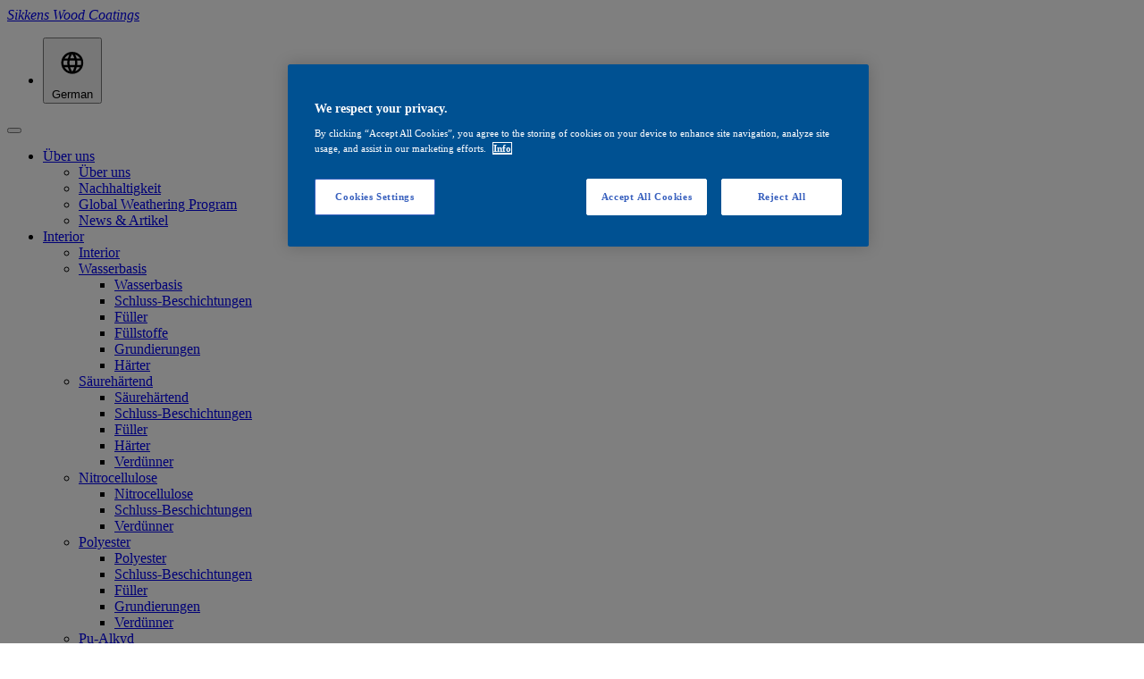

--- FILE ---
content_type: text/html; charset=utf-8
request_url: https://www.sikkens-wood-coatings.com/de/exterior/details/rubbol-sp-110
body_size: 22667
content:
<!DOCTYPE html>
<html dir="ltr" lang="de-DE">
<head>
         <!-- OneTrust Cookies Consent Notice start for sikkens-wood-coatings.com -->
                        <script defer type="text/javascript" src="https://cdn.cookielaw.org/consent/541364ef-0fcd-40a1-a33d-b1721ae74f21/OtAutoBlock.js" ></script>
                        <script defer src="https://cdn.cookielaw.org/scripttemplates/otSDKStub.js"  type="text/javascript" charset="UTF-8" data-domain-script="541364ef-0fcd-40a1-a33d-b1721ae74f21" ></script>
                        <script async type="text/javascript">
                        function OptanonWrapper() { }
                        </script>
                        <!-- OneTrust Cookies Consent Notice end for sikkens-wood-coatings.com -->

         <!-- Google Tag Manager -->
         <script>(function(w,d,s,l,i){w[l]=w[l]||[];w[l].push({'gtm.start':
         new Date().getTime(),event:'gtm.js'});var f=d.getElementsByTagName(s)[0],
         j=d.createElement(s),dl=l!='dataLayer'?'&l='+l:'';j.async=true;j.src=
         'https://www.googletagmanager.com/gtm.js?id='+i+dl;f.parentNode.insertBefore(j,f);
         })(window,document,'script','dataLayer','GTM-KTGQRMH');</script>
         <!-- End Google Tag Manager -->

<meta charset="utf-8">
<!-- 
	This website is powered by TYPO3 - inspiring people to share!
	TYPO3 is a free open source Content Management Framework initially created by Kasper Skaarhoj and licensed under GNU/GPL.
	TYPO3 is copyright 1998-2026 of Kasper Skaarhoj. Extensions are copyright of their respective owners.
	Information and contribution at https://typo3.org/
-->


<link rel="icon" href="/favicon.ico" type="image/vnd.microsoft.icon">
<title>Wood primers | RUBBOL® SP 110 | Sikkens Wood Coatings</title>
<meta name="generator" content="TYPO3 CMS" />
<meta name="description" content="Deckende Grundierung für Holzkonstruktionen aus Kiefer und Laubholz." />
<meta name="viewport" content="width=device-width, initial-scale=1, maximum-scale=2" />
<meta property="og:title" content="Wood primers | RUBBOL® SP 110 | Sikkens Wood Coatings" />
<meta property="og:description" content="Deckende Grundierung für Holzkonstruktionen aus Kiefer und Laubholz." />
<meta property="og:type" content="website" />
<meta property="og:site_name" content="Sikkens Wood Coatings" />
<meta name="twitter:card" content="summary" />
<meta name="google-site-verification" content="rSmWxE07H9_ZVwns6F-7egF-jD6T6aoFd5NxzIC-LjY" />
<meta name="facebook-domain-verification" content="lp5lmztsu6couzsj4nz9hlms25ve2d" />


<link rel="stylesheet" href="/typo3conf/ext/sikkens_content/Resources/Public/build/app.9cbe9841.css?1768571535" media="all">
<link rel="stylesheet" href="/typo3temp/assets/compressed/c649e5bf43313bfac81d09f8a8c11b87-51a46d5d0f94cb3e869f19c27d654f8d.css?1768572655" media="all">
<link rel="stylesheet" href="/typo3temp/assets/compressed/7ce6c6c3eae165b8e6a7382a4c50ed3c-44c24b2865fff6e1a347b5c88839ead8.css?1768572655" media="all">






<link rel="preload" href="https://use.typekit.net/ndt6hhl.css" as="style" onload="this.onload=null;this.rel='stylesheet'">
        <noscript><link rel="stylesheet" href="https://use.typekit.net/ndt6hhl.css" media="screen"></noscript>
<link rel="canonical" href="https://www.sikkens-wood-coatings.com/de/exterior/details/rubbol-sp-110"/>

<link rel="alternate" hreflang="en-gb" href="https://www.sikkens-wood-coatings.com/exterior/details/rubbol-sp-110"/>
<link rel="alternate" hreflang="fr-FR" href="https://www.sikkens-wood-coatings.com/fr/exterior/details/rubbol-sp-110"/>
<link rel="alternate" hreflang="de-DE" href="https://www.sikkens-wood-coatings.com/de/exterior/details/rubbol-sp-110"/>
<link rel="alternate" hreflang="nl-BE" href="https://www.sikkens-wood-coatings.com/nl/exterior/details/rubbol-sp-110"/>
<link rel="alternate" hreflang="it-IT" href="https://www.sikkens-wood-coatings.com/it/exterior/details/rubbol-sp-110"/>
<link rel="alternate" hreflang="es-ES" href="https://www.sikkens-wood-coatings.com/es/exterior/details/rubbol-sp-110"/>
<link rel="alternate" hreflang="pl-PL" href="https://www.sikkens-wood-coatings.com/pl/exterior/details/rubbol-sp-110"/>
<link rel="alternate" hreflang="x-default" href="https://www.sikkens-wood-coatings.com/exterior/details/rubbol-sp-110"/>
<script type="application/ld+json" id="ext-schema-jsonld">{"@context":"https://schema.org/","@type":"WebPage","breadcrumb":{"@type":"BreadcrumbList","itemListElement":[{"@type":"ListItem","item":{"@type":"WebPage","@id":"https://www.sikkens-wood-coatings.com/"},"name":"Home","position":"1"},{"@type":"ListItem","item":{"@type":"WebPage","@id":"https://www.sikkens-wood-coatings.com/exterior"},"name":"Exterior","position":"2"},{"@type":"ListItem","item":{"@type":"WebPage","@id":"https://www.sikkens-wood-coatings.com/exterior/primer"},"name":"Wood primers","position":"3"},{"@type":"ListItem","item":{"@type":"WebPage","@id":"https://www.sikkens-wood-coatings.com/exterior/details/rubbol-sp-110"},"name":"RUBBOL® SP 110","position":"4"}]}}</script>
</head>
<body class="sikkens-content">





<div class="hide hide-for-large mobile-smart-banner">
    
</div>
<div id="top"></div>
<div class="off-canvas position-left sikkens-website" id="offCanvasNavigation" data-off-canvas>
    

<div class="grid-container" >
    <div class="grid-x">
        <div class="cell small-3 logo">
            <a href="/de/" title="Sikkens Wood Coatings" target="_self"><em>Sikkens Wood Coatings</em></a>
        </div>
        <div class="cell small-6">
            <ul class="menu social-menu top-social-menu">
                <li class="language-selector">
                    
                    
                        
                    
                        
                    
                        
                            
                        
                    
                        
                    
                        
                    
                        
                    
                        
                    
                    <button class="world" data-open="languageselector">
                        <span class="button-world-icon"><svg id="Ebene_1" xmlns="http://www.w3.org/2000/svg" xmlns:xlink="http://www.w3.org/1999/xlink" x="0px" y="0px" viewBox="0 0 30 30" xml:space="preserve"><path  d="M14.9,7.8c-4.1,0-7.4,3.3-7.4,7.4s3.3,7.4,7.4,7.4s7.4-3.3,7.4-7.4C22.4,11.1,19,7.8,14.9,7.8 M20.1,12.3h-2.2c-0.2-0.9-0.6-1.8-1-2.6C18.2,10.1,19.4,11,20.1,12.3 M14.9,9.3c0.6,0.9,1.1,1.9,1.4,2.9h-2.8C13.8,11.2,14.3,10.2,14.9,9.3M9.2,16.7c-0.1-0.5-0.2-1-0.2-1.5s0.1-1,0.2-1.5h2.5c-0.1,0.5-0.1,1-0.1,1.5s0,1,0.1,1.5H9.2z M9.8,18.2H12c0.2,0.9,0.6,1.8,1,2.6C11.6,20.4,10.5,19.4,9.8,18.2 M12,12.3H9.8c0.7-1.3,1.8-2.2,3.2-2.7C12.6,10.4,12.2,11.3,12,12.3 M14.9,21.1c-0.6-0.9-1.1-1.9-1.4-2.9h2.8C16,19.2,15.6,20.2,14.9,21.1 M16.7,16.7h-3.5c-0.1-0.5-0.1-1-0.1-1.5s0-1,0.1-1.5h3.5c0.1,0.5,0.1,1,0.1,1.5S16.7,16.2,16.7,16.7 M16.9,20.8c0.4-0.8,0.8-1.7,1-2.7h2.2C19.4,19.4,18.2,20.4,16.9,20.8 M18.2,16.7c0.1-0.5,0.1-1,0.1-1.5s0-1-0.1-1.5h2.5c0.1,0.5,0.2,1,0.2,1.5s-0.1,1-0.2,1.5H18.2z"/></svg></span>
                        <span class="button-world-title">German</span>
                    </button>
                </li>
            </ul>
        </div>
        <div class="cell small-3 text-right closer">
            <button class="closer-btn" data-toggle="offCanvasNavigation" >

            </button>
        </div>
    </div>
    <nav class="off-canvas-menu">
        <ul class="menu vertical" data-responsive-menu="drilldown" style="max-width: 100vw;" data-parent-link="false" id="dropdownMobile">
            
                <li class="topnav-list ">
                    <a class="nav-link topnav-link ccc  has-sub      "
                       href="/de/ueber-uns"
                       data-href="/de/ueber-uns"
                       target="_self"
                       title="Über uns"
                       data-toggle-hover="submenu-2"
                    >Über uns
                    </a>
                    
                        
                                <ul class="menu vertical regular-sub">
                                    <li>
                                        <a class="nav-link topnav-link    "
                                           href="/de/ueber-uns"
                                           data-href="/de/ueber-uns"
                                           target="_self"
                                           title="Über uns"
                                           data-toggle-hover="submenu-2"
                                        >Über uns
                                        </a>
                                    </li>
                                    
                                        <li>
                                            <a class="nav-link   "
                                               href="/de/ueber-uns/nachhaltigkeit"
                                               target="_self"
                                               title="Nachhaltigkeit"
                                            >
                                                Nachhaltigkeit
                                            </a>
                                        </li>
                                    
                                        <li>
                                            <a class="nav-link   "
                                               href="/de/ueber-uns/global-weathering-program"
                                               target="_self"
                                               title="Global Weathering Program"
                                            >
                                                Global Weathering Program
                                            </a>
                                        </li>
                                    
                                        <li>
                                            <a class="nav-link   "
                                               href="/de/ueber-uns/news-artikel"
                                               target="_self"
                                               title="News &amp; Artikel"
                                            >
                                                News &amp; Artikel
                                            </a>
                                        </li>
                                    
                                </ul>
                            
                    
                </li>
            
                <li class="topnav-list ">
                    <a class="nav-link topnav-link ccc  has-sub      "
                       href="/de/interior"
                       data-href="/de/interior"
                       target="_self"
                       title="Interior"
                       data-toggle-hover="submenu-3"
                    >Interior
                    </a>
                    
                        
                                <ul class="menu vertical menu with-colorbar">
                                    <li>
                                        <a class="nav-link topnav-link    "
                                           href="/de/interior"
                                           data-href="/de/interior"
                                           target="_self"
                                           title="Interior"
                                           data-toggle-hover="submenu-3"
                                        >Interior
                                        </a>
                                    </li>
                                    
                                        <li class="has-colorbar">
                                            
                                            
                                            
                                            
                                            <div class="colorbar bg-waterborne"></div>
                                            <a class="nav-link   "
                                               href="/de/interior/wasserbasis"
                                               data-href="/de/interior/wasserbasis"
                                               target="_self"
                                               title="Wasserbasis"
                                            >
                                                Wasserbasis
                                            </a>
                                            
                                                <ul class="menu vertical subsubmenu ">
                                                    <li class="p-title">
                                                        <div class="colorbar first bg-waterborne"></div>
                                                        <a href="/de/interior/wasserbasis" class="section-header">Wasserbasis</a>
                                                        <div class="colorbar last bg-waterborne"></div>
                                                    </li>
                                                    
                                                        <li>
                                                            <a class="nav-link    "
                                                               href="/de/interior/wasserbasis/schlussbeschichtungen"
                                                               target="_self"
                                                               title="Schluss-Beschichtungen"
                                                            >
                                                                Schluss-Beschichtungen
                                                            </a>
                                                        </li>
                                                    
                                                        <li>
                                                            <a class="nav-link    "
                                                               href="/de/interior/wasserbasis/fueller"
                                                               target="_self"
                                                               title="Füller"
                                                            >
                                                                Füller
                                                            </a>
                                                        </li>
                                                    
                                                        <li>
                                                            <a class="nav-link    "
                                                               href="/de/interior/wasserbasis/fuellstoffe"
                                                               target="_self"
                                                               title="Füllstoffe"
                                                            >
                                                                Füllstoffe
                                                            </a>
                                                        </li>
                                                    
                                                        <li>
                                                            <a class="nav-link    "
                                                               href="/de/interior/wasserbasis/grundierungen"
                                                               target="_self"
                                                               title="Grundierungen"
                                                            >
                                                                Grundierungen
                                                            </a>
                                                        </li>
                                                    
                                                        <li>
                                                            <a class="nav-link    "
                                                               href="/de/interior/wasserbasis/haerter"
                                                               target="_self"
                                                               title="Härter"
                                                            >
                                                                Härter
                                                            </a>
                                                        </li>
                                                    
                                                </ul>
                                            
                                        </li>
                                    
                                        <li class="has-colorbar">
                                            
                                            
                                            
                                            
                                            <div class="colorbar bg-acid-curing"></div>
                                            <a class="nav-link   "
                                               href="/de/interior/saeurehaertend"
                                               data-href="/de/interior/saeurehaertend"
                                               target="_self"
                                               title="Säurehärtend"
                                            >
                                                Säurehärtend
                                            </a>
                                            
                                                <ul class="menu vertical subsubmenu ">
                                                    <li class="p-title">
                                                        <div class="colorbar first bg-acid-curing"></div>
                                                        <a href="/de/interior/saeurehaertend" class="section-header">Säurehärtend</a>
                                                        <div class="colorbar last bg-acid-curing"></div>
                                                    </li>
                                                    
                                                        <li>
                                                            <a class="nav-link    "
                                                               href="/de/interior/saeurehaertend/schlussbeschichtungen"
                                                               target="_self"
                                                               title="Schluss-Beschichtungen"
                                                            >
                                                                Schluss-Beschichtungen
                                                            </a>
                                                        </li>
                                                    
                                                        <li>
                                                            <a class="nav-link    "
                                                               href="/de/interior/saeurehaertend/fueller"
                                                               target="_self"
                                                               title="Füller"
                                                            >
                                                                Füller
                                                            </a>
                                                        </li>
                                                    
                                                        <li>
                                                            <a class="nav-link    "
                                                               href="/de/interior/saeurehaertend/haerter"
                                                               target="_self"
                                                               title="Härter"
                                                            >
                                                                Härter
                                                            </a>
                                                        </li>
                                                    
                                                        <li>
                                                            <a class="nav-link    "
                                                               href="/de/interior/saeurehaertend/verduenner"
                                                               target="_self"
                                                               title="Verdünner"
                                                            >
                                                                Verdünner
                                                            </a>
                                                        </li>
                                                    
                                                </ul>
                                            
                                        </li>
                                    
                                        <li class="has-colorbar">
                                            
                                            
                                            
                                            
                                            <div class="colorbar bg-nitro"></div>
                                            <a class="nav-link   "
                                               href="/de/interior/nitrocellulose"
                                               data-href="/de/interior/nitrocellulose"
                                               target="_self"
                                               title="Nitrocellulose"
                                            >
                                                Nitrocellulose
                                            </a>
                                            
                                                <ul class="menu vertical subsubmenu ">
                                                    <li class="p-title">
                                                        <div class="colorbar first bg-nitro"></div>
                                                        <a href="/de/interior/nitrocellulose" class="section-header">Nitrocellulose</a>
                                                        <div class="colorbar last bg-nitro"></div>
                                                    </li>
                                                    
                                                        <li>
                                                            <a class="nav-link    "
                                                               href="/de/interior/nitrocellulose/schlussbeschichtungen"
                                                               target="_self"
                                                               title="Schluss-Beschichtungen"
                                                            >
                                                                Schluss-Beschichtungen
                                                            </a>
                                                        </li>
                                                    
                                                        <li>
                                                            <a class="nav-link    "
                                                               href="/de/interior/nitrocellulose/verduenner"
                                                               target="_self"
                                                               title="Verdünner"
                                                            >
                                                                Verdünner
                                                            </a>
                                                        </li>
                                                    
                                                </ul>
                                            
                                        </li>
                                    
                                        <li class="has-colorbar">
                                            
                                            
                                            
                                            
                                            <div class="colorbar bg-polyester"></div>
                                            <a class="nav-link   "
                                               href="/de/interior/polyester"
                                               data-href="/de/interior/polyester"
                                               target="_self"
                                               title="Polyester"
                                            >
                                                Polyester
                                            </a>
                                            
                                                <ul class="menu vertical subsubmenu ">
                                                    <li class="p-title">
                                                        <div class="colorbar first bg-polyester"></div>
                                                        <a href="/de/interior/polyester" class="section-header">Polyester</a>
                                                        <div class="colorbar last bg-polyester"></div>
                                                    </li>
                                                    
                                                        <li>
                                                            <a class="nav-link    "
                                                               href="/de/interior/polyester/schlussbeschichtungen"
                                                               target="_self"
                                                               title="Schluss-Beschichtungen"
                                                            >
                                                                Schluss-Beschichtungen
                                                            </a>
                                                        </li>
                                                    
                                                        <li>
                                                            <a class="nav-link    "
                                                               href="/de/interior/polyester/fueller"
                                                               target="_self"
                                                               title="Füller"
                                                            >
                                                                Füller
                                                            </a>
                                                        </li>
                                                    
                                                        <li>
                                                            <a class="nav-link    "
                                                               href="/de/interior/polyester/grundierungen"
                                                               target="_self"
                                                               title="Grundierungen"
                                                            >
                                                                Grundierungen
                                                            </a>
                                                        </li>
                                                    
                                                        <li>
                                                            <a class="nav-link    "
                                                               href="/de/interior/polyester/verduenner"
                                                               target="_self"
                                                               title="Verdünner"
                                                            >
                                                                Verdünner
                                                            </a>
                                                        </li>
                                                    
                                                </ul>
                                            
                                        </li>
                                    
                                        <li class="has-colorbar">
                                            
                                            
                                            
                                            
                                            <div class="colorbar bg-pu-alkyd"></div>
                                            <a class="nav-link   "
                                               href="/de/interior/pu-alkyd"
                                               data-href="/de/interior/pu-alkyd"
                                               target="_self"
                                               title="Pu-Alkyd"
                                            >
                                                Pu-Alkyd
                                            </a>
                                            
                                                <ul class="menu vertical subsubmenu ">
                                                    <li class="p-title">
                                                        <div class="colorbar first bg-pu-alkyd"></div>
                                                        <a href="/de/interior/pu-alkyd" class="section-header">Pu-Alkyd</a>
                                                        <div class="colorbar last bg-pu-alkyd"></div>
                                                    </li>
                                                    
                                                        <li>
                                                            <a class="nav-link    "
                                                               href="/de/interior/pu-alkyd/schlussbeschichtungen"
                                                               target="_self"
                                                               title="Schluss-Beschichtungen"
                                                            >
                                                                Schluss-Beschichtungen
                                                            </a>
                                                        </li>
                                                    
                                                        <li>
                                                            <a class="nav-link    "
                                                               href="/de/interior/pu-alkyd/fueller"
                                                               target="_self"
                                                               title="Füller"
                                                            >
                                                                Füller
                                                            </a>
                                                        </li>
                                                    
                                                        <li>
                                                            <a class="nav-link    "
                                                               href="/de/interior/pu-alkyd/grundierungen"
                                                               target="_self"
                                                               title="Grundierungen"
                                                            >
                                                                Grundierungen
                                                            </a>
                                                        </li>
                                                    
                                                        <li>
                                                            <a class="nav-link    "
                                                               href="/de/interior/pu-alkyd/haerter"
                                                               target="_self"
                                                               title="Härter"
                                                            >
                                                                Härter
                                                            </a>
                                                        </li>
                                                    
                                                        <li>
                                                            <a class="nav-link    "
                                                               href="/de/interior/pu-alkyd/verduenner"
                                                               target="_self"
                                                               title="Verdünner"
                                                            >
                                                                Verdünner
                                                            </a>
                                                        </li>
                                                    
                                                </ul>
                                            
                                        </li>
                                    
                                        <li class="has-colorbar">
                                            
                                            
                                            
                                            
                                            <div class="colorbar bg-pu-acrylic"></div>
                                            <a class="nav-link   "
                                               href="/de/interior/pu-acryl"
                                               data-href="/de/interior/pu-acryl"
                                               target="_self"
                                               title="Pu-Acryl"
                                            >
                                                Pu-Acryl
                                            </a>
                                            
                                                <ul class="menu vertical subsubmenu ">
                                                    <li class="p-title">
                                                        <div class="colorbar first bg-pu-acrylic"></div>
                                                        <a href="/de/interior/pu-acryl" class="section-header">Pu-Acryl</a>
                                                        <div class="colorbar last bg-pu-acrylic"></div>
                                                    </li>
                                                    
                                                        <li>
                                                            <a class="nav-link    "
                                                               href="/de/interior/pu-acryl/schlussbeschichtungen"
                                                               target="_self"
                                                               title="Schluss-Beschichtungen"
                                                            >
                                                                Schluss-Beschichtungen
                                                            </a>
                                                        </li>
                                                    
                                                        <li>
                                                            <a class="nav-link    "
                                                               href="/de/interior/pu-acryl/fueller"
                                                               target="_self"
                                                               title="Füller"
                                                            >
                                                                Füller
                                                            </a>
                                                        </li>
                                                    
                                                        <li>
                                                            <a class="nav-link    "
                                                               href="/de/interior/pu-acryl/grundierungen"
                                                               target="_self"
                                                               title="Grundierungen"
                                                            >
                                                                Grundierungen
                                                            </a>
                                                        </li>
                                                    
                                                        <li>
                                                            <a class="nav-link    "
                                                               href="/de/interior/pu-acryl/haerter"
                                                               target="_self"
                                                               title="Härter"
                                                            >
                                                                Härter
                                                            </a>
                                                        </li>
                                                    
                                                        <li>
                                                            <a class="nav-link    "
                                                               href="/de/interior/pu-acryl/verduenner"
                                                               target="_self"
                                                               title="Verdünner"
                                                            >
                                                                Verdünner
                                                            </a>
                                                        </li>
                                                    
                                                </ul>
                                            
                                        </li>
                                    
                                        <li class="has-colorbar">
                                            
                                            
                                            
                                            
                                            <div class="colorbar bg-additives"></div>
                                            <a class="nav-link   "
                                               href="/de/interior/zusaetze"
                                               data-href="/de/interior/zusaetze"
                                               target="_self"
                                               title="Zusätze"
                                            >
                                                Zusätze
                                            </a>
                                            
                                                <ul class="menu vertical subsubmenu ">
                                                    <li class="p-title">
                                                        <div class="colorbar first bg-additives"></div>
                                                        <a href="/de/interior/zusaetze" class="section-header">Zusätze</a>
                                                        <div class="colorbar last bg-additives"></div>
                                                    </li>
                                                    
                                                        <li>
                                                            <a class="nav-link    "
                                                               href="/de/interior/zusaetze/auf-wasserbasis"
                                                               target="_self"
                                                               title="Auf Wasserbasis"
                                                            >
                                                                Auf Wasserbasis
                                                            </a>
                                                        </li>
                                                    
                                                        <li>
                                                            <a class="nav-link    "
                                                               href="/de/interior/zusaetze/loesemittelbasierte"
                                                               target="_self"
                                                               title="Lösemittelbasierte"
                                                            >
                                                                Lösemittelbasierte
                                                            </a>
                                                        </li>
                                                    
                                                </ul>
                                            
                                        </li>
                                    
                                        <li class="has-colorbar">
                                            
                                            
                                            
                                            
                                            <div class="colorbar bg-oils-waxes"></div>
                                            <a class="nav-link   "
                                               href="/de/interior/oele-wachse"
                                               data-href="/de/interior/oele-wachse"
                                               target="_self"
                                               title="Öle &amp; Wachse"
                                            >
                                                Öle &amp; Wachse
                                            </a>
                                            
                                                <ul class="menu vertical subsubmenu ">
                                                    <li class="p-title">
                                                        <div class="colorbar first bg-oils-waxes"></div>
                                                        <a href="/de/interior/oele-wachse" class="section-header">Öle &amp; Wachse</a>
                                                        <div class="colorbar last bg-oils-waxes"></div>
                                                    </li>
                                                    
                                                        <li>
                                                            <a class="nav-link    "
                                                               href="/de/interior/oele-wachse/oele-wachse"
                                                               target="_self"
                                                               title="Öle &amp; Wachse"
                                                            >
                                                                Öle &amp; Wachse
                                                            </a>
                                                        </li>
                                                    
                                                </ul>
                                            
                                        </li>
                                    
                                        <li class="has-colorbar">
                                            
                                            
                                            
                                            
                                            <div class="colorbar bg-care"></div>
                                            <a class="nav-link   "
                                               href="/de/interior/pflege"
                                               data-href="/de/interior/pflege"
                                               target="_self"
                                               title="Pflege"
                                            >
                                                Pflege
                                            </a>
                                            
                                                <ul class="menu vertical subsubmenu ">
                                                    <li class="p-title">
                                                        <div class="colorbar first bg-care"></div>
                                                        <a href="/de/interior/pflege" class="section-header">Pflege</a>
                                                        <div class="colorbar last bg-care"></div>
                                                    </li>
                                                    
                                                        <li>
                                                            <a class="nav-link    "
                                                               href="/de/interior/pflege/auf-wasserbasis"
                                                               target="_self"
                                                               title="Auf Wasserbasis"
                                                            >
                                                                Auf Wasserbasis
                                                            </a>
                                                        </li>
                                                    
                                                        <li>
                                                            <a class="nav-link    "
                                                               href="/de/interior/pflege/loesemittelbasierte"
                                                               target="_self"
                                                               title="Lösemittelbasierte"
                                                            >
                                                                Lösemittelbasierte
                                                            </a>
                                                        </li>
                                                    
                                                        <li>
                                                            <a class="nav-link    "
                                                               href="/de/interior/pflege/oele-wachse"
                                                               target="_self"
                                                               title="Öle &amp; Wachse"
                                                            >
                                                                Öle &amp; Wachse
                                                            </a>
                                                        </li>
                                                    
                                                </ul>
                                            
                                        </li>
                                    
                                        <li class="has-colorbar">
                                            
                                            
                                            
                                            
                                            <div class="colorbar bg-stains-patinas"></div>
                                            <a class="nav-link   "
                                               href="/de/interior/beizen"
                                               data-href="/de/interior/beizen"
                                               target="_self"
                                               title="Beizen"
                                            >
                                                Beizen
                                            </a>
                                            
                                                <ul class="menu vertical subsubmenu ">
                                                    <li class="p-title">
                                                        <div class="colorbar first bg-stains-patinas"></div>
                                                        <a href="/de/interior/beizen" class="section-header">Beizen</a>
                                                        <div class="colorbar last bg-stains-patinas"></div>
                                                    </li>
                                                    
                                                        <li>
                                                            <a class="nav-link    "
                                                               href="/de/interior/beizen/auf-wasserbasis"
                                                               target="_self"
                                                               title="Auf Wasserbasis"
                                                            >
                                                                Auf Wasserbasis
                                                            </a>
                                                        </li>
                                                    
                                                        <li>
                                                            <a class="nav-link    "
                                                               href="/de/interior/beizen/loesemittelbasierte"
                                                               target="_self"
                                                               title="Lösemittelbasierte"
                                                            >
                                                                Lösemittelbasierte
                                                            </a>
                                                        </li>
                                                    
                                                </ul>
                                            
                                        </li>
                                    
                                        <li class="has-colorbar">
                                            
                                            
                                            
                                            
                                                
                                                
                                                
                                            
                                            <div class="colorbar bg-maincolor"></div>
                                            <a class="nav-link   "
                                               href="/de/produktfinder"
                                               data-href="/de/produktfinder"
                                               target="_self"
                                               title="Quick Search"
                                            >
                                                Quick Search
                                            </a>
                                            
                                                <ul class="menu vertical subsubmenu button-list">
                                                    <li class="p-title">
                                                        <div class="colorbar first bg-maincolor"></div>
                                                        <a href="/de/produktfinder" class="section-header">Quick Search</a>
                                                        <div class="colorbar last bg-maincolor"></div>
                                                    </li>
                                                    
                                                        <li>
                                                            <a class="nav-link link-button   "
                                                               href="/de/produktfinder"
                                                               target="_self"
                                                               title="Produktfinder"
                                                            >
                                                                Produktfinder
                                                            </a>
                                                        </li>
                                                    
                                                </ul>
                                            
                                        </li>
                                    
                                </ul>
                            
                    
                </li>
            
                <li class="topnav-list active">
                    <a class="nav-link topnav-link ccc  has-sub       active"
                       href="/de/exterior"
                       data-href="/de/exterior"
                       target="_self"
                       title="Exterior"
                       data-toggle-hover="submenu-4"
                    >Exterior
                    </a>
                    
                        
                                <ul class="menu vertical menu with-colorbar">
                                    <li>
                                        <a class="nav-link topnav-link     active"
                                           href="/de/exterior"
                                           data-href="/de/exterior"
                                           target="_self"
                                           title="Exterior"
                                           data-toggle-hover="submenu-4"
                                        >Exterior
                                        </a>
                                    </li>
                                    
                                        <li class="has-colorbar">
                                            
                                            
                                            
                                            
                                            <div class="colorbar bg-impregnation"></div>
                                            <a class="nav-link   "
                                               href="/de/exterior/impraegnierung"
                                               data-href="/de/exterior/impraegnierung"
                                               target="_self"
                                               title="Imprägnierung"
                                            >
                                                Imprägnierung
                                            </a>
                                            
                                                <ul class="menu vertical subsubmenu ">
                                                    <li class="p-title">
                                                        <div class="colorbar first bg-impregnation"></div>
                                                        <a href="/de/exterior/impraegnierung" class="section-header">Imprägnierung</a>
                                                        <div class="colorbar last bg-impregnation"></div>
                                                    </li>
                                                    
                                                        <li>
                                                            <a class="nav-link    "
                                                               href="/de/exterior/details/cetol-wp-567-bpd"
                                                               target="_top"
                                                               title="CETOL® WP 567 BPD*"
                                                            >
                                                                CETOL® WP 567 BPD*
                                                            </a>
                                                        </li>
                                                    
                                                </ul>
                                            
                                        </li>
                                    
                                        <li class="has-colorbar">
                                            
                                            
                                            
                                            
                                            <div class="colorbar bg-primer"></div>
                                            <a class="nav-link   "
                                               href="/de/exterior/grundierung"
                                               data-href="/de/exterior/grundierung"
                                               target="_self"
                                               title="Grundierung"
                                            >
                                                Grundierung
                                            </a>
                                            
                                                <ul class="menu vertical subsubmenu ">
                                                    <li class="p-title">
                                                        <div class="colorbar first bg-primer"></div>
                                                        <a href="/de/exterior/grundierung" class="section-header">Grundierung</a>
                                                        <div class="colorbar last bg-primer"></div>
                                                    </li>
                                                    
                                                        <li>
                                                            <a class="nav-link    "
                                                               href="/de/exterior/details/cetol-wp-566"
                                                               target="_top"
                                                               title="CETOL® WP 566"
                                                            >
                                                                CETOL® WP 566
                                                            </a>
                                                        </li>
                                                    
                                                        <li>
                                                            <a class="nav-link    "
                                                               href="/de/exterior/details/rubbol-wp-1900-02"
                                                               target="_top"
                                                               title="RUBBOL® WP 1900-02"
                                                            >
                                                                RUBBOL® WP 1900-02
                                                            </a>
                                                        </li>
                                                    
                                                        <li>
                                                            <a class="nav-link    "
                                                               href="/de/exterior/details/rubbol-wp-198"
                                                               target="_top"
                                                               title="RUBBOL® WP 198"
                                                            >
                                                                RUBBOL® WP 198
                                                            </a>
                                                        </li>
                                                    
                                                </ul>
                                            
                                        </li>
                                    
                                        <li class="has-colorbar">
                                            
                                            
                                            
                                            
                                            <div class="colorbar bg-sealant-filler"></div>
                                            <a class="nav-link   "
                                               href="/de/exterior/versiegelung-fueller"
                                               data-href="/de/exterior/versiegelung-fueller"
                                               target="_self"
                                               title="Versieg. &amp; Füller"
                                            >
                                                Versieg. &amp; Füller
                                            </a>
                                            
                                                <ul class="menu vertical subsubmenu ">
                                                    <li class="p-title">
                                                        <div class="colorbar first bg-sealant-filler"></div>
                                                        <a href="/de/exterior/versiegelung-fueller" class="section-header">Versieg. &amp; Füller</a>
                                                        <div class="colorbar last bg-sealant-filler"></div>
                                                    </li>
                                                    
                                                        <li>
                                                            <a class="nav-link    "
                                                               href="/de/exterior/details/kodrin-wv-442"
                                                               target="_top"
                                                               title="Kodrin WV 442"
                                                            >
                                                                Kodrin WV 442
                                                            </a>
                                                        </li>
                                                    
                                                        <li>
                                                            <a class="nav-link    "
                                                               href="/de/exterior/details/kodrin-wv-457"
                                                               target="_top"
                                                               title="Kodrin WV 457"
                                                            >
                                                                Kodrin WV 457
                                                            </a>
                                                        </li>
                                                    
                                                        <li>
                                                            <a class="nav-link    "
                                                               href="/de/exterior/details/kodrin-wv-472"
                                                               target="_top"
                                                               title="Kodrin WV 472"
                                                            >
                                                                Kodrin WV 472
                                                            </a>
                                                        </li>
                                                    
                                                </ul>
                                            
                                        </li>
                                    
                                        <li class="has-colorbar">
                                            
                                            
                                            
                                            
                                            <div class="colorbar bg-midcoat"></div>
                                            <a class="nav-link   "
                                               href="/de/exterior/zwischenbeschichtung"
                                               data-href="/de/exterior/zwischenbeschichtung"
                                               target="_self"
                                               title="Zwischenbesch."
                                            >
                                                Zwischenbesch.
                                            </a>
                                            
                                                <ul class="menu vertical subsubmenu ">
                                                    <li class="p-title">
                                                        <div class="colorbar first bg-midcoat"></div>
                                                        <a href="/de/exterior/zwischenbeschichtung" class="section-header">Zwischenbesch.</a>
                                                        <div class="colorbar last bg-midcoat"></div>
                                                    </li>
                                                    
                                                        <li>
                                                            <a class="nav-link    "
                                                               href="/de/exterior/details/cetol-wm-6100-02"
                                                               target="_top"
                                                               title="CETOL® WM 6100-02"
                                                            >
                                                                CETOL® WM 6100-02
                                                            </a>
                                                        </li>
                                                    
                                                        <li>
                                                            <a class="nav-link    "
                                                               href="/de/exterior/details/cetol-wm-6900-02"
                                                               target="_top"
                                                               title="CETOL® WM 6900-02"
                                                            >
                                                                CETOL® WM 6900-02
                                                            </a>
                                                        </li>
                                                    
                                                        <li>
                                                            <a class="nav-link    "
                                                               href="/de/exterior/details/rubbol-wm-2980-03"
                                                               target="_top"
                                                               title="RUBBOL WM 2980-03"
                                                            >
                                                                RUBBOL WM 2980-03
                                                            </a>
                                                        </li>
                                                    
                                                </ul>
                                            
                                        </li>
                                    
                                        <li class="has-colorbar">
                                            
                                            
                                            
                                            
                                            <div class="colorbar bg-topcoats"></div>
                                            <a class="nav-link   "
                                               href="/de/exterior/schlussbeschichtung"
                                               data-href="/de/exterior/schlussbeschichtung"
                                               target="_self"
                                               title="Schlussbesch."
                                            >
                                                Schlussbesch.
                                            </a>
                                            
                                                <ul class="menu vertical subsubmenu ">
                                                    <li class="p-title">
                                                        <div class="colorbar first bg-topcoats"></div>
                                                        <a href="/de/exterior/schlussbeschichtung" class="section-header">Schlussbesch.</a>
                                                        <div class="colorbar last bg-topcoats"></div>
                                                    </li>
                                                    
                                                        <li>
                                                            <a class="nav-link    "
                                                               href="/de/exterior/details/cetol-wf-9810-03-xx"
                                                               target="_top"
                                                               title="CETOL® WF 9810-03-15"
                                                            >
                                                                CETOL® WF 9810-03-15
                                                            </a>
                                                        </li>
                                                    
                                                        <li>
                                                            <a class="nav-link    "
                                                               href="/de/exterior/details/rubbol-wf-3311-03-xx"
                                                               target="_top"
                                                               title="RUBBOL® WF 3311-03-25"
                                                            >
                                                                RUBBOL® WF 3311-03-25
                                                            </a>
                                                        </li>
                                                    
                                                        <li>
                                                            <a class="nav-link    "
                                                               href="/de/exterior/details/rubbol-wf-3390-03-25"
                                                               target="_top"
                                                               title="RUBBOL® WF 3390-03-25"
                                                            >
                                                                RUBBOL® WF 3390-03-25
                                                            </a>
                                                        </li>
                                                    
                                                </ul>
                                            
                                        </li>
                                    
                                        <li class="has-colorbar">
                                            
                                            
                                            
                                            
                                            <div class="colorbar bg-additives-ext"></div>
                                            <a class="nav-link   "
                                               href="/de/exterior/zusaetze"
                                               data-href="/de/exterior/zusaetze"
                                               target="_self"
                                               title="Zusätze"
                                            >
                                                Zusätze
                                            </a>
                                            
                                                <ul class="menu vertical subsubmenu ">
                                                    <li class="p-title">
                                                        <div class="colorbar first bg-additives-ext"></div>
                                                        <a href="/de/exterior/zusaetze" class="section-header">Zusätze</a>
                                                        <div class="colorbar last bg-additives-ext"></div>
                                                    </li>
                                                    
                                                        <li>
                                                            <a class="nav-link    "
                                                               href="/de/exterior/details/haerter-wh-840"
                                                               target="_top"
                                                               title="Härter WH 840"
                                                            >
                                                                Härter WH 840
                                                            </a>
                                                        </li>
                                                    
                                                        <li>
                                                            <a class="nav-link    "
                                                               href="/de/exterior/details/verduennung-st-825"
                                                               target="_top"
                                                               title="Verdünnung ST 825"
                                                            >
                                                                Verdünnung ST 825
                                                            </a>
                                                        </li>
                                                    
                                                        <li>
                                                            <a class="nav-link    "
                                                               href="/de/exterior/details/wv-830"
                                                               target="_top"
                                                               title="WV 830"
                                                            >
                                                                WV 830
                                                            </a>
                                                        </li>
                                                    
                                                </ul>
                                            
                                        </li>
                                    
                                        <li class="has-colorbar">
                                            
                                            
                                            
                                            
                                            <div class="colorbar bg-wax-oils"></div>
                                            <a class="nav-link   "
                                               href="/de/exterior/oel"
                                               data-href="/de/exterior/oel"
                                               target="_self"
                                               title="Öl"
                                            >
                                                Öl
                                            </a>
                                            
                                                <ul class="menu vertical subsubmenu ">
                                                    <li class="p-title">
                                                        <div class="colorbar first bg-wax-oils"></div>
                                                        <a href="/de/exterior/oel" class="section-header">Öl</a>
                                                        <div class="colorbar last bg-wax-oils"></div>
                                                    </li>
                                                    
                                                        <li>
                                                            <a class="nav-link    "
                                                               href="/de/exterior/details/cetol-sf-733"
                                                               target="_top"
                                                               title="CETOL® SF 733"
                                                            >
                                                                CETOL® SF 733
                                                            </a>
                                                        </li>
                                                    
                                                </ul>
                                            
                                        </li>
                                    
                                        <li class="has-colorbar">
                                            
                                            
                                            
                                            
                                            <div class="colorbar bg-care"></div>
                                            <a class="nav-link   "
                                               href="/de/exterior/pflege"
                                               data-href="/de/exterior/pflege"
                                               target="_self"
                                               title="Pflege"
                                            >
                                                Pflege
                                            </a>
                                            
                                                <ul class="menu vertical subsubmenu ">
                                                    <li class="p-title">
                                                        <div class="colorbar first bg-care"></div>
                                                        <a href="/de/exterior/pflege" class="section-header">Pflege</a>
                                                        <div class="colorbar last bg-care"></div>
                                                    </li>
                                                    
                                                        <li>
                                                            <a class="nav-link    "
                                                               href="/de/exterior/details/wv-801"
                                                               target="_top"
                                                               title="WV 801"
                                                            >
                                                                WV 801
                                                            </a>
                                                        </li>
                                                    
                                                        <li>
                                                            <a class="nav-link    "
                                                               href="/de/exterior/details/wv-803"
                                                               target="_top"
                                                               title="WV 803"
                                                            >
                                                                WV 803
                                                            </a>
                                                        </li>
                                                    
                                                        <li>
                                                            <a class="nav-link    "
                                                               href="/de/exterior/details/wv-806"
                                                               target="_top"
                                                               title="WV 806"
                                                            >
                                                                WV 806
                                                            </a>
                                                        </li>
                                                    
                                                </ul>
                                            
                                        </li>
                                    
                                        <li class="has-colorbar">
                                            
                                            
                                            
                                            
                                                
                                                
                                                
                                            
                                            <div class="colorbar bg-maincolor"></div>
                                            <a class="nav-link   "
                                               href="/de/produktfinder"
                                               data-href="/de/produktfinder"
                                               target="_self"
                                               title="Quick Search"
                                            >
                                                Quick Search
                                            </a>
                                            
                                                <ul class="menu vertical subsubmenu button-list">
                                                    <li class="p-title">
                                                        <div class="colorbar first bg-maincolor"></div>
                                                        <a href="/de/produktfinder" class="section-header">Quick Search</a>
                                                        <div class="colorbar last bg-maincolor"></div>
                                                    </li>
                                                    
                                                        <li>
                                                            <a class="nav-link link-button   "
                                                               href="/de/produktfinder"
                                                               target="_self"
                                                               title="Produktfinder"
                                                            >
                                                                Produktfinder
                                                            </a>
                                                        </li>
                                                    
                                                </ul>
                                            
                                        </li>
                                    
                                </ul>
                            
                    
                </li>
            
                <li class="topnav-list ">
                    <a class="nav-link topnav-link ccc  has-sub      "
                       href="/de/farbe"
                       data-href="/de/farbe"
                       target="_self"
                       title="Farbe"
                       data-toggle-hover="submenu-5"
                    >Farbe
                    </a>
                    
                        
                                <ul class="menu vertical regular-sub">
                                    <li>
                                        <a class="nav-link topnav-link    "
                                           href="/de/farbe"
                                           data-href="/de/farbe"
                                           target="_self"
                                           title="Farbe"
                                           data-toggle-hover="submenu-5"
                                        >Farbe
                                        </a>
                                    </li>
                                    
                                        <li>
                                            <a class="nav-link   "
                                               href="/de/farbe#c404"
                                               target="_top"
                                               title="Standard Farbkollektionen"
                                            >
                                                Standard Farbkollektionen
                                            </a>
                                        </li>
                                    
                                        <li>
                                            <a class="nav-link   "
                                               href="/de/farbe#c416"
                                               target="_top"
                                               title="Farbkollektionen für den Außenbereich"
                                            >
                                                Farbkollektionen für den Außenbereich
                                            </a>
                                        </li>
                                    
                                        <li>
                                            <a class="nav-link   "
                                               href="/de/farbe/joinery-colour-classics"
                                               target="_self"
                                               title="— Joinery Colour Classics"
                                            >
                                                — Joinery Colour Classics
                                            </a>
                                        </li>
                                    
                                        <li>
                                            <a class="nav-link   "
                                               href="/de/farbe/joinery-colour-classics-plus"
                                               target="_self"
                                               title="— Joinery Colour Classics Plus"
                                            >
                                                — Joinery Colour Classics Plus
                                            </a>
                                        </li>
                                    
                                        <li>
                                            <a class="nav-link   "
                                               href="/de/farbe/never-ending-impressions"
                                               target="_self"
                                               title="— Never Ending Impressions"
                                            >
                                                — Never Ending Impressions
                                            </a>
                                        </li>
                                    
                                        <li>
                                            <a class="nav-link   "
                                               href="/de/farbe#c623"
                                               target="_top"
                                               title="Software &amp; Tools"
                                            >
                                                Software &amp; Tools
                                            </a>
                                        </li>
                                    
                                        <li>
                                            <a class="nav-link   "
                                               href="/de/farbe/farben-des-jahres-2026"
                                               target="_self"
                                               title="Farben Des Jahres 2026"
                                            >
                                                Farben Des Jahres 2026
                                            </a>
                                        </li>
                                    
                                </ul>
                            
                    
                </li>
            
                <li class="topnav-list ">
                    <a class="nav-link topnav-link ccc  has-sub      "
                       href="/de/systeme"
                       data-href="/de/systeme"
                       target="_self"
                       title="Systeme"
                       data-toggle-hover="submenu-6"
                    >Systeme
                    </a>
                    
                        
                                <ul class="menu vertical regular-sub">
                                    <li>
                                        <a class="nav-link topnav-link    "
                                           href="/de/systeme"
                                           data-href="/de/systeme"
                                           target="_self"
                                           title="Systeme"
                                           data-toggle-hover="submenu-6"
                                        >Systeme
                                        </a>
                                    </li>
                                    
                                        <li>
                                            <a class="nav-link   "
                                               href="/de/systeme/systemuebersicht-innenbereich"
                                               target="_self"
                                               title="Systemübersicht Innenbereich"
                                            >
                                                Systemübersicht Innenbereich
                                            </a>
                                        </li>
                                    
                                        <li>
                                            <a class="nav-link   "
                                               href="/de/systeme/systemuebersicht-aussenbereich"
                                               target="_self"
                                               title="Systemübersicht Außenbereich"
                                            >
                                                Systemübersicht Außenbereich
                                            </a>
                                        </li>
                                    
                                        <li>
                                            <a class="nav-link   "
                                               href="/de/systeme/feuerhemmendes-system"
                                               target="_self"
                                               title="Feuerhemmendes System"
                                            >
                                                Feuerhemmendes System
                                            </a>
                                        </li>
                                    
                                        <li>
                                            <a class="nav-link   "
                                               href="/de/systeme/brandpruefsystem"
                                               target="_self"
                                               title="Brandprüfsystem"
                                            >
                                                Brandprüfsystem
                                            </a>
                                        </li>
                                    
                                        <li>
                                            <a class="nav-link   "
                                               href="/de/systeme/uebersicht-zertifikate"
                                               target="_self"
                                               title="Übersicht Zertifikate"
                                            >
                                                Übersicht Zertifikate
                                            </a>
                                        </li>
                                    
                                        <li>
                                            <a class="nav-link   "
                                               href="/de/produktfinder"
                                               target="_self"
                                               title="Produktfinder"
                                            >
                                                Produktfinder
                                            </a>
                                        </li>
                                    
                                </ul>
                            
                    
                </li>
            
                <li class="topnav-list ">
                    <a class="nav-link topnav-link ccc  has-sub      "
                       href="/de/support"
                       data-href="/de/support"
                       target="_self"
                       title="Support"
                       data-toggle-hover="submenu-242"
                    >Support
                    </a>
                    
                        
                                <ul class="menu vertical regular-sub">
                                    <li>
                                        <a class="nav-link topnav-link    "
                                           href="/de/support"
                                           data-href="/de/support"
                                           target="_self"
                                           title="Support"
                                           data-toggle-hover="submenu-242"
                                        >Support
                                        </a>
                                    </li>
                                    
                                        <li>
                                            <a class="nav-link   "
                                               href="/de/support#c1583"
                                               target="_top"
                                               title="Downloads"
                                            >
                                                Downloads
                                            </a>
                                        </li>
                                    
                                        <li>
                                            <a class="nav-link   "
                                               href="/de/farbe/coding"
                                               target="_self"
                                               title="NAVIGATION DURCH UNSER SORTIMENT"
                                            >
                                                NAVIGATION DURCH UNSER SORTIMENT
                                            </a>
                                        </li>
                                    
                                </ul>
                            
                    
                </li>
            
                <li class="topnav-list ">
                    <a class="nav-link topnav-link ccc       "
                       href="/de/kontakt"
                       data-href="/de/kontakt"
                       target="_self"
                       title="Kontakt"
                       data-toggle-hover="submenu-145"
                    >Kontakt
                    </a>
                    
                </li>
            
            
                

            

        </ul>
    </nav>
    <div class="off-canvas-footer text-center">
        <div class="distributor-button">
            
                    <a href="https://distributor.sikkens-wood-coatings.com/de/haendler-login" target="_blank" class="button">HÄNDLER-LOGIN</a>
                
        </div>
        <div class="distributor-search">
            <a href="/de/haendler-und-beratersuche" target="_self" class="button">Händler oder Berater finden</a>
            </form>
        </div>
        <ul class="menu social-menu">
            
    <li class="social">
        <a class="nav-link facebook"
           href="https://www.facebook.com/SikkensWC"
           target="_blank"
           title="Facebook"
        >
            <em>Facebook</em>
        </a>
    </li>

    <li class="social">
        <a class="nav-link instagram"
           href="https://www.instagram.com/sikkenswoodcoatings/"
           target="_blank"
           title="Instagram"
        >
            <em>Instagram</em>
        </a>
    </li>

    <li class="social">
        <a class="nav-link linkedin"
           href="https://www.linkedin.com/showcase/sikkens-wood-coatings/"
           target="_blank"
           title="LinkedIn"
        >
            <em>LinkedIn</em>
        </a>
    </li>

    <li class="social">
        <a class="nav-link youtube"
           href="https://www.youtube.com/channel/UC1wastVyiwVLmg-X_m7xXYg"
           target="_blank"
           title="YouTube"
        >
            <em>YouTube</em>
        </a>
    </li>

            <li class="divider"></li>
            <li class="language-selector">
                <a href="/" class="world"><em>Choose Language</em></a>
            </li>
        </ul>
    </div>
</div>

</div>
<div class="off-canvas-content sikkens-website" data-off-canvas-content>
    <header class="header " data-sticky-container >
    <div class="header-wrap" data-sticky data-top-anchor="130" data-options="marginTop:0;" data-sticky-on="large" >
        <div class="grid-container" >
            <div class="grid-x">
                <div class="cell small-5 medium-auto logo">
                    <a href="/de/" title="Sikkens Wood Coatings" target="_self"><em>Sikkens Wood Coatings</em></a>
                </div>
                <div class="grid-x cell small-6  small-offset-1 medium-9  medium-offset-1 xlarge-9 xlarge-offset-1  top-navigation">
                    <div class="grid-x cell small-12 top-menus">
                        <div class="cell small-10 top-bar">
                            <ul class="menu social-menu">
                                
    <li class="social">
        <a class="nav-link facebook"
           href="https://www.facebook.com/SikkensWC"
           target="_blank"
           title="Facebook"
        >
            <em>Facebook</em>
        </a>
    </li>

    <li class="social">
        <a class="nav-link instagram"
           href="https://www.instagram.com/sikkenswoodcoatings/"
           target="_blank"
           title="Instagram"
        >
            <em>Instagram</em>
        </a>
    </li>

    <li class="social">
        <a class="nav-link linkedin"
           href="https://www.linkedin.com/showcase/sikkens-wood-coatings/"
           target="_blank"
           title="LinkedIn"
        >
            <em>LinkedIn</em>
        </a>
    </li>

    <li class="social">
        <a class="nav-link youtube"
           href="https://www.youtube.com/channel/UC1wastVyiwVLmg-X_m7xXYg"
           target="_blank"
           title="YouTube"
        >
            <em>YouTube</em>
        </a>
    </li>

                                <li class="divider"></li>
                                <li class="language-selector">
                                    
                                    
                                        
                                    
                                        
                                    
                                        
                                            
                                        
                                    
                                        
                                    
                                        
                                    
                                        
                                    
                                        
                                    
                                    <button class="world" data-open="languageselector">
                                        <span class="button-world-icon"><svg id="Ebene_1" xmlns="http://www.w3.org/2000/svg" xmlns:xlink="http://www.w3.org/1999/xlink" x="0px" y="0px" viewBox="0 0 30 30" xml:space="preserve"><path  d="M14.9,7.8c-4.1,0-7.4,3.3-7.4,7.4s3.3,7.4,7.4,7.4s7.4-3.3,7.4-7.4C22.4,11.1,19,7.8,14.9,7.8 M20.1,12.3h-2.2c-0.2-0.9-0.6-1.8-1-2.6C18.2,10.1,19.4,11,20.1,12.3 M14.9,9.3c0.6,0.9,1.1,1.9,1.4,2.9h-2.8C13.8,11.2,14.3,10.2,14.9,9.3M9.2,16.7c-0.1-0.5-0.2-1-0.2-1.5s0.1-1,0.2-1.5h2.5c-0.1,0.5-0.1,1-0.1,1.5s0,1,0.1,1.5H9.2z M9.8,18.2H12c0.2,0.9,0.6,1.8,1,2.6C11.6,20.4,10.5,19.4,9.8,18.2 M12,12.3H9.8c0.7-1.3,1.8-2.2,3.2-2.7C12.6,10.4,12.2,11.3,12,12.3 M14.9,21.1c-0.6-0.9-1.1-1.9-1.4-2.9h2.8C16,19.2,15.6,20.2,14.9,21.1 M16.7,16.7h-3.5c-0.1-0.5-0.1-1-0.1-1.5s0-1,0.1-1.5h3.5c0.1,0.5,0.1,1,0.1,1.5S16.7,16.2,16.7,16.7 M16.9,20.8c0.4-0.8,0.8-1.7,1-2.7h2.2C19.4,19.4,18.2,20.4,16.9,20.8 M18.2,16.7c0.1-0.5,0.1-1,0.1-1.5s0-1-0.1-1.5h2.5c0.1,0.5,0.2,1,0.2,1.5s-0.1,1-0.2,1.5H18.2z"/></svg></span>
                                        <span class="button-world-title">Deutsch</span>
                                    </button>
                                </li>
                                <li class="divider hide-on-xxlarge"></li>
                                <li class="login-button hide-on-xxlarge">
                                    
                                            
                                            <a href="https://distributor.sikkens-wood-coatings.com/de/haendler-login" target="_blank" class="button">HÄNDLER-LOGIN</a>
                                        
                                </li>
                            </ul>
                        </div>
                        <div class="cell small-2 akzonobel akzonobel-header-logo">
                            <a href="https://www.akzonobel.com/" title="AkzoNobel" target="_blank" rel="noreferrer"><em>AkzoNobel</em></a>
                        </div>
                    </div>
                    <div class="grid-x cell small-12 bottom-menus">
                        <div class="cell small-12 xxlarge-10 topnavi-section">
                            
                                    

<button type="button" data-toggle="offCanvasNavigation" class="hamburger-icon" id="icon">
    <div class="icon-1" id="a"></div>
    <div class="icon-2" id="b"></div>
    <div class="icon-3" id="c"></div>
    <div class="clear"></div>
</button>
<nav class="top-menu" id="topmenu">
    <ul class="menu">
        
            <li class="hide-for-small-only hide-for-tablet-only show-for-large topnav-list nav- ">
                <a class="nav-link topnav-link  has-sub      "
                   href="/de/ueber-uns"
                   target="_self"
                   title="Über uns"
                   data-toggle-hover="submenu-2"
                >Über uns
                </a>
                
                    <div class="submenu" id="submenu-2">
                        <div class="submenu-bar"></div>
                        
                                <div class="submenu-content">
                                    <ul class="menu vertical regular-sub">
                                        
                                            <li>
                                                <a class="nav-link   "
                                                   href="/de/ueber-uns/nachhaltigkeit"
                                                   target="_self"
                                                   title="Nachhaltigkeit"
                                                >
                                                    Nachhaltigkeit
                                                </a>

                                            </li>
                                        
                                            <li>
                                                <a class="nav-link   "
                                                   href="/de/ueber-uns/global-weathering-program"
                                                   target="_self"
                                                   title="Global Weathering Program"
                                                >
                                                    Global Weathering Program
                                                </a>

                                            </li>
                                        
                                            <li>
                                                <a class="nav-link   "
                                                   href="/de/ueber-uns/news-artikel"
                                                   target="_self"
                                                   title="News &amp; Artikel"
                                                >
                                                    News &amp; Artikel
                                                </a>

                                            </li>
                                        
                                    </ul>
                                </div>
                            
                    </div>
                
            </li>
        
            <li class="hide-for-small-only hide-for-tablet-only show-for-large topnav-list nav- ">
                <a class="nav-link topnav-link  has-sub      "
                   href="/de/interior"
                   target="_self"
                   title="Interior"
                   data-toggle-hover="submenu-3"
                >Interior
                </a>
                
                    <div class="submenu" id="submenu-3">
                        <div class="submenu-bar"></div>
                        
                                <div class="submenu-content">
                                    <ul class="menu with-colorbar">
                                        
                                            <li class="has-colorbar">
                                                
                                                
                                                
                                                
                                                <div class="colorbar bg-waterborne"></div>
                                                <a class="nav-link   "
                                                   href="/de/interior/wasserbasis"
                                                   target="_self"
                                                   title="Wasserbasis"
                                                >
                                                    Wasserbasis
                                                </a>
                                                
                                                    <ul class="menu vertical subsubmenu ">
                                                        
                                                            <li>
                                                                <a class="nav-link    "
                                                                   href="/de/interior/wasserbasis/schlussbeschichtungen"
                                                                   target="_self"
                                                                   title="Schluss-Beschichtungen"
                                                                >
                                                                    Schluss-Beschichtungen
                                                                </a>
                                                            </li>
                                                        
                                                            <li>
                                                                <a class="nav-link    "
                                                                   href="/de/interior/wasserbasis/fueller"
                                                                   target="_self"
                                                                   title="Füller"
                                                                >
                                                                    Füller
                                                                </a>
                                                            </li>
                                                        
                                                            <li>
                                                                <a class="nav-link    "
                                                                   href="/de/interior/wasserbasis/fuellstoffe"
                                                                   target="_self"
                                                                   title="Füllstoffe"
                                                                >
                                                                    Füllstoffe
                                                                </a>
                                                            </li>
                                                        
                                                            <li>
                                                                <a class="nav-link    "
                                                                   href="/de/interior/wasserbasis/grundierungen"
                                                                   target="_self"
                                                                   title="Grundierungen"
                                                                >
                                                                    Grundierungen
                                                                </a>
                                                            </li>
                                                        
                                                            <li>
                                                                <a class="nav-link    "
                                                                   href="/de/interior/wasserbasis/haerter"
                                                                   target="_self"
                                                                   title="Härter"
                                                                >
                                                                    Härter
                                                                </a>
                                                            </li>
                                                        
                                                    </ul>
                                                
                                            </li>
                                        
                                            <li class="has-colorbar">
                                                
                                                
                                                
                                                
                                                <div class="colorbar bg-acid-curing"></div>
                                                <a class="nav-link   "
                                                   href="/de/interior/saeurehaertend"
                                                   target="_self"
                                                   title="Säurehärtend"
                                                >
                                                    Säurehärtend
                                                </a>
                                                
                                                    <ul class="menu vertical subsubmenu ">
                                                        
                                                            <li>
                                                                <a class="nav-link    "
                                                                   href="/de/interior/saeurehaertend/schlussbeschichtungen"
                                                                   target="_self"
                                                                   title="Schluss-Beschichtungen"
                                                                >
                                                                    Schluss-Beschichtungen
                                                                </a>
                                                            </li>
                                                        
                                                            <li>
                                                                <a class="nav-link    "
                                                                   href="/de/interior/saeurehaertend/fueller"
                                                                   target="_self"
                                                                   title="Füller"
                                                                >
                                                                    Füller
                                                                </a>
                                                            </li>
                                                        
                                                            <li>
                                                                <a class="nav-link    "
                                                                   href="/de/interior/saeurehaertend/haerter"
                                                                   target="_self"
                                                                   title="Härter"
                                                                >
                                                                    Härter
                                                                </a>
                                                            </li>
                                                        
                                                            <li>
                                                                <a class="nav-link    "
                                                                   href="/de/interior/saeurehaertend/verduenner"
                                                                   target="_self"
                                                                   title="Verdünner"
                                                                >
                                                                    Verdünner
                                                                </a>
                                                            </li>
                                                        
                                                    </ul>
                                                
                                            </li>
                                        
                                            <li class="has-colorbar">
                                                
                                                
                                                
                                                
                                                <div class="colorbar bg-nitro"></div>
                                                <a class="nav-link   "
                                                   href="/de/interior/nitrocellulose"
                                                   target="_self"
                                                   title="Nitrocellulose"
                                                >
                                                    Nitrocellulose
                                                </a>
                                                
                                                    <ul class="menu vertical subsubmenu ">
                                                        
                                                            <li>
                                                                <a class="nav-link    "
                                                                   href="/de/interior/nitrocellulose/schlussbeschichtungen"
                                                                   target="_self"
                                                                   title="Schluss-Beschichtungen"
                                                                >
                                                                    Schluss-Beschichtungen
                                                                </a>
                                                            </li>
                                                        
                                                            <li>
                                                                <a class="nav-link    "
                                                                   href="/de/interior/nitrocellulose/verduenner"
                                                                   target="_self"
                                                                   title="Verdünner"
                                                                >
                                                                    Verdünner
                                                                </a>
                                                            </li>
                                                        
                                                    </ul>
                                                
                                            </li>
                                        
                                            <li class="has-colorbar">
                                                
                                                
                                                
                                                
                                                <div class="colorbar bg-polyester"></div>
                                                <a class="nav-link   "
                                                   href="/de/interior/polyester"
                                                   target="_self"
                                                   title="Polyester"
                                                >
                                                    Polyester
                                                </a>
                                                
                                                    <ul class="menu vertical subsubmenu ">
                                                        
                                                            <li>
                                                                <a class="nav-link    "
                                                                   href="/de/interior/polyester/schlussbeschichtungen"
                                                                   target="_self"
                                                                   title="Schluss-Beschichtungen"
                                                                >
                                                                    Schluss-Beschichtungen
                                                                </a>
                                                            </li>
                                                        
                                                            <li>
                                                                <a class="nav-link    "
                                                                   href="/de/interior/polyester/fueller"
                                                                   target="_self"
                                                                   title="Füller"
                                                                >
                                                                    Füller
                                                                </a>
                                                            </li>
                                                        
                                                            <li>
                                                                <a class="nav-link    "
                                                                   href="/de/interior/polyester/grundierungen"
                                                                   target="_self"
                                                                   title="Grundierungen"
                                                                >
                                                                    Grundierungen
                                                                </a>
                                                            </li>
                                                        
                                                            <li>
                                                                <a class="nav-link    "
                                                                   href="/de/interior/polyester/verduenner"
                                                                   target="_self"
                                                                   title="Verdünner"
                                                                >
                                                                    Verdünner
                                                                </a>
                                                            </li>
                                                        
                                                    </ul>
                                                
                                            </li>
                                        
                                            <li class="has-colorbar">
                                                
                                                
                                                
                                                
                                                <div class="colorbar bg-pu-alkyd"></div>
                                                <a class="nav-link   "
                                                   href="/de/interior/pu-alkyd"
                                                   target="_self"
                                                   title="Pu-Alkyd"
                                                >
                                                    Pu-Alkyd
                                                </a>
                                                
                                                    <ul class="menu vertical subsubmenu ">
                                                        
                                                            <li>
                                                                <a class="nav-link    "
                                                                   href="/de/interior/pu-alkyd/schlussbeschichtungen"
                                                                   target="_self"
                                                                   title="Schluss-Beschichtungen"
                                                                >
                                                                    Schluss-Beschichtungen
                                                                </a>
                                                            </li>
                                                        
                                                            <li>
                                                                <a class="nav-link    "
                                                                   href="/de/interior/pu-alkyd/fueller"
                                                                   target="_self"
                                                                   title="Füller"
                                                                >
                                                                    Füller
                                                                </a>
                                                            </li>
                                                        
                                                            <li>
                                                                <a class="nav-link    "
                                                                   href="/de/interior/pu-alkyd/grundierungen"
                                                                   target="_self"
                                                                   title="Grundierungen"
                                                                >
                                                                    Grundierungen
                                                                </a>
                                                            </li>
                                                        
                                                            <li>
                                                                <a class="nav-link    "
                                                                   href="/de/interior/pu-alkyd/haerter"
                                                                   target="_self"
                                                                   title="Härter"
                                                                >
                                                                    Härter
                                                                </a>
                                                            </li>
                                                        
                                                            <li>
                                                                <a class="nav-link    "
                                                                   href="/de/interior/pu-alkyd/verduenner"
                                                                   target="_self"
                                                                   title="Verdünner"
                                                                >
                                                                    Verdünner
                                                                </a>
                                                            </li>
                                                        
                                                    </ul>
                                                
                                            </li>
                                        
                                            <li class="has-colorbar">
                                                
                                                
                                                
                                                
                                                <div class="colorbar bg-pu-acrylic"></div>
                                                <a class="nav-link   "
                                                   href="/de/interior/pu-acryl"
                                                   target="_self"
                                                   title="Pu-Acryl"
                                                >
                                                    Pu-Acryl
                                                </a>
                                                
                                                    <ul class="menu vertical subsubmenu ">
                                                        
                                                            <li>
                                                                <a class="nav-link    "
                                                                   href="/de/interior/pu-acryl/schlussbeschichtungen"
                                                                   target="_self"
                                                                   title="Schluss-Beschichtungen"
                                                                >
                                                                    Schluss-Beschichtungen
                                                                </a>
                                                            </li>
                                                        
                                                            <li>
                                                                <a class="nav-link    "
                                                                   href="/de/interior/pu-acryl/fueller"
                                                                   target="_self"
                                                                   title="Füller"
                                                                >
                                                                    Füller
                                                                </a>
                                                            </li>
                                                        
                                                            <li>
                                                                <a class="nav-link    "
                                                                   href="/de/interior/pu-acryl/grundierungen"
                                                                   target="_self"
                                                                   title="Grundierungen"
                                                                >
                                                                    Grundierungen
                                                                </a>
                                                            </li>
                                                        
                                                            <li>
                                                                <a class="nav-link    "
                                                                   href="/de/interior/pu-acryl/haerter"
                                                                   target="_self"
                                                                   title="Härter"
                                                                >
                                                                    Härter
                                                                </a>
                                                            </li>
                                                        
                                                            <li>
                                                                <a class="nav-link    "
                                                                   href="/de/interior/pu-acryl/verduenner"
                                                                   target="_self"
                                                                   title="Verdünner"
                                                                >
                                                                    Verdünner
                                                                </a>
                                                            </li>
                                                        
                                                    </ul>
                                                
                                            </li>
                                        
                                            <li class="has-colorbar">
                                                
                                                
                                                
                                                
                                                <div class="colorbar bg-additives"></div>
                                                <a class="nav-link   "
                                                   href="/de/interior/zusaetze"
                                                   target="_self"
                                                   title="Zusätze"
                                                >
                                                    Zusätze
                                                </a>
                                                
                                                    <ul class="menu vertical subsubmenu ">
                                                        
                                                            <li>
                                                                <a class="nav-link    "
                                                                   href="/de/interior/zusaetze/auf-wasserbasis"
                                                                   target="_self"
                                                                   title="Auf Wasserbasis"
                                                                >
                                                                    Auf Wasserbasis
                                                                </a>
                                                            </li>
                                                        
                                                            <li>
                                                                <a class="nav-link    "
                                                                   href="/de/interior/zusaetze/loesemittelbasierte"
                                                                   target="_self"
                                                                   title="Lösemittelbasierte"
                                                                >
                                                                    Lösemittelbasierte
                                                                </a>
                                                            </li>
                                                        
                                                    </ul>
                                                
                                            </li>
                                        
                                            <li class="has-colorbar">
                                                
                                                
                                                
                                                
                                                <div class="colorbar bg-oils-waxes"></div>
                                                <a class="nav-link   "
                                                   href="/de/interior/oele-wachse"
                                                   target="_self"
                                                   title="Öle &amp; Wachse"
                                                >
                                                    Öle &amp; Wachse
                                                </a>
                                                
                                                    <ul class="menu vertical subsubmenu ">
                                                        
                                                            <li>
                                                                <a class="nav-link    "
                                                                   href="/de/interior/oele-wachse/oele-wachse"
                                                                   target="_self"
                                                                   title="Öle &amp; Wachse"
                                                                >
                                                                    Öle &amp; Wachse
                                                                </a>
                                                            </li>
                                                        
                                                    </ul>
                                                
                                            </li>
                                        
                                            <li class="has-colorbar">
                                                
                                                
                                                
                                                
                                                <div class="colorbar bg-care"></div>
                                                <a class="nav-link   "
                                                   href="/de/interior/pflege"
                                                   target="_self"
                                                   title="Pflege"
                                                >
                                                    Pflege
                                                </a>
                                                
                                                    <ul class="menu vertical subsubmenu ">
                                                        
                                                            <li>
                                                                <a class="nav-link    "
                                                                   href="/de/interior/pflege/auf-wasserbasis"
                                                                   target="_self"
                                                                   title="Auf Wasserbasis"
                                                                >
                                                                    Auf Wasserbasis
                                                                </a>
                                                            </li>
                                                        
                                                            <li>
                                                                <a class="nav-link    "
                                                                   href="/de/interior/pflege/loesemittelbasierte"
                                                                   target="_self"
                                                                   title="Lösemittelbasierte"
                                                                >
                                                                    Lösemittelbasierte
                                                                </a>
                                                            </li>
                                                        
                                                            <li>
                                                                <a class="nav-link    "
                                                                   href="/de/interior/pflege/oele-wachse"
                                                                   target="_self"
                                                                   title="Öle &amp; Wachse"
                                                                >
                                                                    Öle &amp; Wachse
                                                                </a>
                                                            </li>
                                                        
                                                    </ul>
                                                
                                            </li>
                                        
                                            <li class="has-colorbar">
                                                
                                                
                                                
                                                
                                                <div class="colorbar bg-stains-patinas"></div>
                                                <a class="nav-link   "
                                                   href="/de/interior/beizen"
                                                   target="_self"
                                                   title="Beizen"
                                                >
                                                    Beizen
                                                </a>
                                                
                                                    <ul class="menu vertical subsubmenu ">
                                                        
                                                            <li>
                                                                <a class="nav-link    "
                                                                   href="/de/interior/beizen/auf-wasserbasis"
                                                                   target="_self"
                                                                   title="Auf Wasserbasis"
                                                                >
                                                                    Auf Wasserbasis
                                                                </a>
                                                            </li>
                                                        
                                                            <li>
                                                                <a class="nav-link    "
                                                                   href="/de/interior/beizen/loesemittelbasierte"
                                                                   target="_self"
                                                                   title="Lösemittelbasierte"
                                                                >
                                                                    Lösemittelbasierte
                                                                </a>
                                                            </li>
                                                        
                                                    </ul>
                                                
                                            </li>
                                        
                                            <li class="has-colorbar">
                                                
                                                
                                                
                                                
                                                    
                                                    
                                                    
                                                
                                                <div class="colorbar bg-maincolor"></div>
                                                <a class="nav-link   "
                                                   href="/de/produktfinder"
                                                   target="_self"
                                                   title="Quick Search"
                                                >
                                                    Quick Search
                                                </a>
                                                
                                                    <ul class="menu vertical subsubmenu button-list">
                                                        
                                                            <li>
                                                                <a class="nav-link link-button   "
                                                                   href="/de/produktfinder"
                                                                   target="_self"
                                                                   title="Produktfinder"
                                                                >
                                                                    Produktfinder
                                                                </a>
                                                            </li>
                                                        
                                                    </ul>
                                                
                                            </li>
                                        
                                    </ul>
                                </div>
                            
                    </div>
                
            </li>
        
            <li class="hide-for-small-only hide-for-tablet-only show-for-large topnav-list nav- active">
                <a class="nav-link topnav-link  has-sub       active"
                   href="/de/exterior"
                   target="_self"
                   title="Exterior"
                   data-toggle-hover="submenu-4"
                >Exterior
                </a>
                
                    <div class="submenu" id="submenu-4">
                        <div class="submenu-bar"></div>
                        
                                <div class="submenu-content">
                                    <ul class="menu with-colorbar">
                                        
                                            <li class="has-colorbar">
                                                
                                                
                                                
                                                
                                                <div class="colorbar bg-impregnation"></div>
                                                <a class="nav-link   "
                                                   href="/de/exterior/impraegnierung"
                                                   target="_self"
                                                   title="Imprägnierung"
                                                >
                                                    Imprägnierung
                                                </a>
                                                
                                                    <ul class="menu vertical subsubmenu ">
                                                        
                                                            <li>
                                                                <a class="nav-link    "
                                                                   href="/de/exterior/details/cetol-wp-567-bpd"
                                                                   target="_top"
                                                                   title="CETOL® WP 567 BPD*"
                                                                >
                                                                    CETOL® WP 567 BPD*
                                                                </a>
                                                            </li>
                                                        
                                                    </ul>
                                                
                                            </li>
                                        
                                            <li class="has-colorbar">
                                                
                                                
                                                
                                                
                                                <div class="colorbar bg-primer"></div>
                                                <a class="nav-link   "
                                                   href="/de/exterior/grundierung"
                                                   target="_self"
                                                   title="Grundierung"
                                                >
                                                    Grundierung
                                                </a>
                                                
                                                    <ul class="menu vertical subsubmenu ">
                                                        
                                                            <li>
                                                                <a class="nav-link    "
                                                                   href="/de/exterior/details/cetol-wp-566"
                                                                   target="_top"
                                                                   title="CETOL® WP 566"
                                                                >
                                                                    CETOL® WP 566
                                                                </a>
                                                            </li>
                                                        
                                                            <li>
                                                                <a class="nav-link    "
                                                                   href="/de/exterior/details/rubbol-wp-1900-02"
                                                                   target="_top"
                                                                   title="RUBBOL® WP 1900-02"
                                                                >
                                                                    RUBBOL® WP 1900-02
                                                                </a>
                                                            </li>
                                                        
                                                            <li>
                                                                <a class="nav-link    "
                                                                   href="/de/exterior/details/rubbol-wp-198"
                                                                   target="_top"
                                                                   title="RUBBOL® WP 198"
                                                                >
                                                                    RUBBOL® WP 198
                                                                </a>
                                                            </li>
                                                        
                                                    </ul>
                                                
                                            </li>
                                        
                                            <li class="has-colorbar">
                                                
                                                
                                                
                                                
                                                <div class="colorbar bg-sealant-filler"></div>
                                                <a class="nav-link   "
                                                   href="/de/exterior/versiegelung-fueller"
                                                   target="_self"
                                                   title="Versieg. &amp; Füller"
                                                >
                                                    Versieg. &amp; Füller
                                                </a>
                                                
                                                    <ul class="menu vertical subsubmenu ">
                                                        
                                                            <li>
                                                                <a class="nav-link    "
                                                                   href="/de/exterior/details/kodrin-wv-442"
                                                                   target="_top"
                                                                   title="Kodrin WV 442"
                                                                >
                                                                    Kodrin WV 442
                                                                </a>
                                                            </li>
                                                        
                                                            <li>
                                                                <a class="nav-link    "
                                                                   href="/de/exterior/details/kodrin-wv-457"
                                                                   target="_top"
                                                                   title="Kodrin WV 457"
                                                                >
                                                                    Kodrin WV 457
                                                                </a>
                                                            </li>
                                                        
                                                            <li>
                                                                <a class="nav-link    "
                                                                   href="/de/exterior/details/kodrin-wv-472"
                                                                   target="_top"
                                                                   title="Kodrin WV 472"
                                                                >
                                                                    Kodrin WV 472
                                                                </a>
                                                            </li>
                                                        
                                                    </ul>
                                                
                                            </li>
                                        
                                            <li class="has-colorbar">
                                                
                                                
                                                
                                                
                                                <div class="colorbar bg-midcoat"></div>
                                                <a class="nav-link   "
                                                   href="/de/exterior/zwischenbeschichtung"
                                                   target="_self"
                                                   title="Zwischenbesch."
                                                >
                                                    Zwischenbesch.
                                                </a>
                                                
                                                    <ul class="menu vertical subsubmenu ">
                                                        
                                                            <li>
                                                                <a class="nav-link    "
                                                                   href="/de/exterior/details/cetol-wm-6100-02"
                                                                   target="_top"
                                                                   title="CETOL® WM 6100-02"
                                                                >
                                                                    CETOL® WM 6100-02
                                                                </a>
                                                            </li>
                                                        
                                                            <li>
                                                                <a class="nav-link    "
                                                                   href="/de/exterior/details/cetol-wm-6900-02"
                                                                   target="_top"
                                                                   title="CETOL® WM 6900-02"
                                                                >
                                                                    CETOL® WM 6900-02
                                                                </a>
                                                            </li>
                                                        
                                                            <li>
                                                                <a class="nav-link    "
                                                                   href="/de/exterior/details/rubbol-wm-2980-03"
                                                                   target="_top"
                                                                   title="RUBBOL WM 2980-03"
                                                                >
                                                                    RUBBOL WM 2980-03
                                                                </a>
                                                            </li>
                                                        
                                                    </ul>
                                                
                                            </li>
                                        
                                            <li class="has-colorbar">
                                                
                                                
                                                
                                                
                                                <div class="colorbar bg-topcoats"></div>
                                                <a class="nav-link   "
                                                   href="/de/exterior/schlussbeschichtung"
                                                   target="_self"
                                                   title="Schlussbesch."
                                                >
                                                    Schlussbesch.
                                                </a>
                                                
                                                    <ul class="menu vertical subsubmenu ">
                                                        
                                                            <li>
                                                                <a class="nav-link    "
                                                                   href="/de/exterior/details/cetol-wf-9810-03-xx"
                                                                   target="_top"
                                                                   title="CETOL® WF 9810-03-15"
                                                                >
                                                                    CETOL® WF 9810-03-15
                                                                </a>
                                                            </li>
                                                        
                                                            <li>
                                                                <a class="nav-link    "
                                                                   href="/de/exterior/details/rubbol-wf-3311-03-xx"
                                                                   target="_top"
                                                                   title="RUBBOL® WF 3311-03-25"
                                                                >
                                                                    RUBBOL® WF 3311-03-25
                                                                </a>
                                                            </li>
                                                        
                                                            <li>
                                                                <a class="nav-link    "
                                                                   href="/de/exterior/details/rubbol-wf-3390-03-25"
                                                                   target="_top"
                                                                   title="RUBBOL® WF 3390-03-25"
                                                                >
                                                                    RUBBOL® WF 3390-03-25
                                                                </a>
                                                            </li>
                                                        
                                                    </ul>
                                                
                                            </li>
                                        
                                            <li class="has-colorbar">
                                                
                                                
                                                
                                                
                                                <div class="colorbar bg-additives-ext"></div>
                                                <a class="nav-link   "
                                                   href="/de/exterior/zusaetze"
                                                   target="_self"
                                                   title="Zusätze"
                                                >
                                                    Zusätze
                                                </a>
                                                
                                                    <ul class="menu vertical subsubmenu ">
                                                        
                                                            <li>
                                                                <a class="nav-link    "
                                                                   href="/de/exterior/details/haerter-wh-840"
                                                                   target="_top"
                                                                   title="Härter WH 840"
                                                                >
                                                                    Härter WH 840
                                                                </a>
                                                            </li>
                                                        
                                                            <li>
                                                                <a class="nav-link    "
                                                                   href="/de/exterior/details/verduennung-st-825"
                                                                   target="_top"
                                                                   title="Verdünnung ST 825"
                                                                >
                                                                    Verdünnung ST 825
                                                                </a>
                                                            </li>
                                                        
                                                            <li>
                                                                <a class="nav-link    "
                                                                   href="/de/exterior/details/wv-830"
                                                                   target="_top"
                                                                   title="WV 830"
                                                                >
                                                                    WV 830
                                                                </a>
                                                            </li>
                                                        
                                                    </ul>
                                                
                                            </li>
                                        
                                            <li class="has-colorbar">
                                                
                                                
                                                
                                                
                                                <div class="colorbar bg-wax-oils"></div>
                                                <a class="nav-link   "
                                                   href="/de/exterior/oel"
                                                   target="_self"
                                                   title="Öl"
                                                >
                                                    Öl
                                                </a>
                                                
                                                    <ul class="menu vertical subsubmenu ">
                                                        
                                                            <li>
                                                                <a class="nav-link    "
                                                                   href="/de/exterior/details/cetol-sf-733"
                                                                   target="_top"
                                                                   title="CETOL® SF 733"
                                                                >
                                                                    CETOL® SF 733
                                                                </a>
                                                            </li>
                                                        
                                                    </ul>
                                                
                                            </li>
                                        
                                            <li class="has-colorbar">
                                                
                                                
                                                
                                                
                                                <div class="colorbar bg-care"></div>
                                                <a class="nav-link   "
                                                   href="/de/exterior/pflege"
                                                   target="_self"
                                                   title="Pflege"
                                                >
                                                    Pflege
                                                </a>
                                                
                                                    <ul class="menu vertical subsubmenu ">
                                                        
                                                            <li>
                                                                <a class="nav-link    "
                                                                   href="/de/exterior/details/wv-801"
                                                                   target="_top"
                                                                   title="WV 801"
                                                                >
                                                                    WV 801
                                                                </a>
                                                            </li>
                                                        
                                                            <li>
                                                                <a class="nav-link    "
                                                                   href="/de/exterior/details/wv-803"
                                                                   target="_top"
                                                                   title="WV 803"
                                                                >
                                                                    WV 803
                                                                </a>
                                                            </li>
                                                        
                                                            <li>
                                                                <a class="nav-link    "
                                                                   href="/de/exterior/details/wv-806"
                                                                   target="_top"
                                                                   title="WV 806"
                                                                >
                                                                    WV 806
                                                                </a>
                                                            </li>
                                                        
                                                    </ul>
                                                
                                            </li>
                                        
                                            <li class="has-colorbar">
                                                
                                                
                                                
                                                
                                                    
                                                    
                                                    
                                                
                                                <div class="colorbar bg-maincolor"></div>
                                                <a class="nav-link   "
                                                   href="/de/produktfinder"
                                                   target="_self"
                                                   title="Quick Search"
                                                >
                                                    Quick Search
                                                </a>
                                                
                                                    <ul class="menu vertical subsubmenu button-list">
                                                        
                                                            <li>
                                                                <a class="nav-link link-button   "
                                                                   href="/de/produktfinder"
                                                                   target="_self"
                                                                   title="Produktfinder"
                                                                >
                                                                    Produktfinder
                                                                </a>
                                                            </li>
                                                        
                                                    </ul>
                                                
                                            </li>
                                        
                                    </ul>
                                </div>
                            
                    </div>
                
            </li>
        
            <li class="hide-for-small-only hide-for-tablet-only show-for-large topnav-list nav- ">
                <a class="nav-link topnav-link  has-sub      "
                   href="/de/farbe"
                   target="_self"
                   title="Farbe"
                   data-toggle-hover="submenu-5"
                >Farbe
                </a>
                
                    <div class="submenu" id="submenu-5">
                        <div class="submenu-bar"></div>
                        
                                <div class="submenu-content">
                                    <ul class="menu vertical regular-sub">
                                        
                                            <li>
                                                <a class="nav-link   "
                                                   href="/de/farbe#c404"
                                                   target="_top"
                                                   title="Standard Farbkollektionen"
                                                >
                                                    Standard Farbkollektionen
                                                </a>

                                            </li>
                                        
                                            <li>
                                                <a class="nav-link   "
                                                   href="/de/farbe#c416"
                                                   target="_top"
                                                   title="Farbkollektionen für den Außenbereich"
                                                >
                                                    Farbkollektionen für den Außenbereich
                                                </a>

                                            </li>
                                        
                                            <li>
                                                <a class="nav-link   "
                                                   href="/de/farbe/joinery-colour-classics"
                                                   target="_self"
                                                   title="— Joinery Colour Classics"
                                                >
                                                    — Joinery Colour Classics
                                                </a>

                                            </li>
                                        
                                            <li>
                                                <a class="nav-link   "
                                                   href="/de/farbe/joinery-colour-classics-plus"
                                                   target="_self"
                                                   title="— Joinery Colour Classics Plus"
                                                >
                                                    — Joinery Colour Classics Plus
                                                </a>

                                            </li>
                                        
                                            <li>
                                                <a class="nav-link   "
                                                   href="/de/farbe/never-ending-impressions"
                                                   target="_self"
                                                   title="— Never Ending Impressions"
                                                >
                                                    — Never Ending Impressions
                                                </a>

                                            </li>
                                        
                                            <li>
                                                <a class="nav-link   "
                                                   href="/de/farbe#c623"
                                                   target="_top"
                                                   title="Software &amp; Tools"
                                                >
                                                    Software &amp; Tools
                                                </a>

                                            </li>
                                        
                                            <li>
                                                <a class="nav-link   "
                                                   href="/de/farbe/farben-des-jahres-2026"
                                                   target="_self"
                                                   title="Farben Des Jahres 2026"
                                                >
                                                    Farben Des Jahres 2026
                                                </a>

                                            </li>
                                        
                                    </ul>
                                </div>
                            
                    </div>
                
            </li>
        
            <li class="hide-for-small-only hide-for-tablet-only show-for-large topnav-list nav- ">
                <a class="nav-link topnav-link  has-sub      "
                   href="/de/systeme"
                   target="_self"
                   title="Systeme"
                   data-toggle-hover="submenu-6"
                >Systeme
                </a>
                
                    <div class="submenu" id="submenu-6">
                        <div class="submenu-bar"></div>
                        
                                <div class="submenu-content">
                                    <ul class="menu vertical regular-sub">
                                        
                                            <li>
                                                <a class="nav-link   "
                                                   href="/de/systeme/systemuebersicht-innenbereich"
                                                   target="_self"
                                                   title="Systemübersicht Innenbereich"
                                                >
                                                    Systemübersicht Innenbereich
                                                </a>

                                            </li>
                                        
                                            <li>
                                                <a class="nav-link   "
                                                   href="/de/systeme/systemuebersicht-aussenbereich"
                                                   target="_self"
                                                   title="Systemübersicht Außenbereich"
                                                >
                                                    Systemübersicht Außenbereich
                                                </a>

                                            </li>
                                        
                                            <li>
                                                <a class="nav-link   "
                                                   href="/de/systeme/feuerhemmendes-system"
                                                   target="_self"
                                                   title="Feuerhemmendes System"
                                                >
                                                    Feuerhemmendes System
                                                </a>

                                            </li>
                                        
                                            <li>
                                                <a class="nav-link   "
                                                   href="/de/systeme/brandpruefsystem"
                                                   target="_self"
                                                   title="Brandprüfsystem"
                                                >
                                                    Brandprüfsystem
                                                </a>

                                            </li>
                                        
                                            <li>
                                                <a class="nav-link   "
                                                   href="/de/systeme/uebersicht-zertifikate"
                                                   target="_self"
                                                   title="Übersicht Zertifikate"
                                                >
                                                    Übersicht Zertifikate
                                                </a>

                                            </li>
                                        
                                            <li>
                                                <a class="nav-link   "
                                                   href="/de/produktfinder"
                                                   target="_self"
                                                   title="Produktfinder"
                                                >
                                                    Produktfinder
                                                </a>

                                            </li>
                                        
                                    </ul>
                                </div>
                            
                    </div>
                
            </li>
        
            <li class="hide-for-small-only hide-for-tablet-only show-for-large topnav-list nav- ">
                <a class="nav-link topnav-link  has-sub      "
                   href="/de/support"
                   target="_self"
                   title="Support"
                   data-toggle-hover="submenu-242"
                >Support
                </a>
                
                    <div class="submenu" id="submenu-242">
                        <div class="submenu-bar"></div>
                        
                                <div class="submenu-content">
                                    <ul class="menu vertical regular-sub">
                                        
                                            <li>
                                                <a class="nav-link   "
                                                   href="/de/support#c1583"
                                                   target="_top"
                                                   title="Downloads"
                                                >
                                                    Downloads
                                                </a>

                                            </li>
                                        
                                            <li>
                                                <a class="nav-link   "
                                                   href="/de/farbe/coding"
                                                   target="_self"
                                                   title="NAVIGATION DURCH UNSER SORTIMENT"
                                                >
                                                    NAVIGATION DURCH UNSER SORTIMENT
                                                </a>

                                            </li>
                                        
                                    </ul>
                                </div>
                            
                    </div>
                
            </li>
        
            <li class="hide-for-small-only hide-for-tablet-only show-for-large topnav-list nav- ">
                <a class="nav-link topnav-link       "
                   href="/de/kontakt"
                   target="_self"
                   title="Kontakt"
                   data-toggle-hover="submenu-145"
                >Kontakt
                </a>
                
            </li>
        
    </ul>
</nav>


                                

                        </div>
                        <div class="cell auto text-right distributor-button">
                            
                                    
                                    <a href="https://distributor.sikkens-wood-coatings.com/de/haendler-login" target="_blank" class="button">HÄNDLER-LOGIN</a>
                                
                        </div>
                    </div>
                </div>
            </div>
        </div>
    </div>
</header>
<div id="mainnav-layer"></div>

    <!-- This is the language selector modal -->
<div class="tiny reveal" id="languageselector" data-reveal>
    <div class="language-selector-list">
        <h3>Sprache auswählen</h3>
        <ul id="language" class="language-menu">
            
                <li class="
                    ">
                    
                            <a href="/exterior/details/rubbol-sp-110" hreflang="en-gb"
                               title="English">
                                <span class="lang-link-icon"><span class="t3js-icon icon icon-size-small icon-state-default icon-flags-gb" data-identifier="flags-gb">
	<span class="icon-markup">
<img src="/typo3/sysext/core/Resources/Public/Icons/Flags/GB.png" width="16" height="16" alt="" />
	</span>
	
</span></span>
                                <span class="lang-link-title">Englisch</span>
                            </a>
                        
                </li>
            
                <li class="
                    ">
                    
                            <a href="/fr/exterior/details/rubbol-sp-110" hreflang="fr-FR"
                               title="French">
                                <span class="lang-link-icon"><span class="t3js-icon icon icon-size-small icon-state-default icon-flags-fr" data-identifier="flags-fr">
	<span class="icon-markup">
<img src="/typo3/sysext/core/Resources/Public/Icons/Flags/FR.png" width="16" height="16" alt="" />
	</span>
	
</span></span>
                                <span class="lang-link-title">Französisch</span>
                            </a>
                        
                </li>
            
                <li class="active
                    ">
                    
                            <a href="/de/exterior/details/rubbol-sp-110" hreflang="de-DE"
                               title="German">
                                <span class="lang-link-icon"><span class="t3js-icon icon icon-size-small icon-state-default icon-flags-de" data-identifier="flags-de">
	<span class="icon-markup">
<img src="/typo3/sysext/core/Resources/Public/Icons/Flags/DE.png" width="16" height="16" alt="" />
	</span>
	
</span></span>
                                <span class="lang-link-title">Deutsch</span>
                            </a>
                        
                </li>
            
                <li class="
                    ">
                    
                            <a href="/nl/exterior/details/rubbol-sp-110" hreflang="nl-BE"
                               title="Dutch">
                                <span class="lang-link-icon"><span class="t3js-icon icon icon-size-small icon-state-default icon-flags-nl" data-identifier="flags-nl">
	<span class="icon-markup">
<img src="/typo3/sysext/core/Resources/Public/Icons/Flags/NL.png" width="16" height="16" alt="" />
	</span>
	
</span></span>
                                <span class="lang-link-title">Niederländisch</span>
                            </a>
                        
                </li>
            
                <li class="
                    ">
                    
                            <a href="/it/exterior/details/rubbol-sp-110" hreflang="it-IT"
                               title="Italian">
                                <span class="lang-link-icon"><span class="t3js-icon icon icon-size-small icon-state-default icon-flags-it" data-identifier="flags-it">
	<span class="icon-markup">
<img src="/typo3/sysext/core/Resources/Public/Icons/Flags/IT.png" width="16" height="16" alt="" />
	</span>
	
</span></span>
                                <span class="lang-link-title">Italienisch</span>
                            </a>
                        
                </li>
            
                <li class="
                    ">
                    
                            <a href="/es/exterior/details/rubbol-sp-110" hreflang="es-ES"
                               title="Spanish">
                                <span class="lang-link-icon"><span class="t3js-icon icon icon-size-small icon-state-default icon-flags-es" data-identifier="flags-es">
	<span class="icon-markup">
<img src="/typo3/sysext/core/Resources/Public/Icons/Flags/ES.png" width="16" height="16" alt="" />
	</span>
	
</span></span>
                                <span class="lang-link-title">Spanisch</span>
                            </a>
                        
                </li>
            
                <li class="
                    ">
                    
                            <a href="/pl/exterior/details/rubbol-sp-110" hreflang="pl-PL"
                               title="Polish">
                                <span class="lang-link-icon"><span class="t3js-icon icon icon-size-small icon-state-default icon-flags-pl" data-identifier="flags-pl">
	<span class="icon-markup">
<img src="/typo3/sysext/core/Resources/Public/Icons/Flags/PL.png" width="16" height="16" alt="" />
	</span>
	
</span></span>
                                <span class="lang-link-title">Polnisch</span>
                            </a>
                        
                </li>
            
        </ul>
    </div>
    <button class="close-button" data-close aria-label="Close" type="button">
        <span aria-hidden="true">&times;</span>
    </button>
</div>

    
    <div class="productpage">
        
            <!-- Main Content -->
            
    

            <div id="c541" class="cms-element mb-50 frame frame-default frame-type-list frame-layout-0">
                
                    <a id="c4045"></a>
                
                
                    



                
                
                    

    



                
                

    
        
    
    
    
        
    
    
        <aside class="grid-container fluid visual visual-products mb-50 ">
            
<div class="visual-background-products ">
    <div class="colorbar bg-solventborne">
        
                <span class="colorbar-main bg-exterieur"></span><span class="colorbar-category bg-primer"></span>
            
    </div>
</div>
<div class="inside-grid">
    <div class="grid-container-wrapper">
        <div class="grid-x grid-margin-x ">
            <div class="cell small-12 product-detail-top-header">
                <div class="grid-container">
                    <div class="grid-x visual-title">
                        
    <div class="cell small-12 breadcrumbs-section">
        <nav role="navigation">
            <ul class="menu-breadcrumb breadcrumbs">
                
                    <li>
                        <a class="nav-link breadcrumb-link"
                           href="/"
                           target=""
                           title="Home"
                        >Home</a>
                    </li>
                
                    <li>
                        <a class="nav-link breadcrumb-link"
                           href="/exterior"
                           target=""
                           title="Exterior"
                        >Exterior</a>
                    </li>
                
                    <li>
                        <a class="nav-link breadcrumb-link"
                           href="/exterior/primer"
                           target=""
                           title="Wood primers"
                        >Wood primers</a>
                    </li>
                
                    <li>
                        <a class="nav-link breadcrumb-link"
                           href="/exterior/details/rubbol-sp-110"
                           target=""
                           title="RUBBOL® SP 110"
                        >RUBBOL® SP 110</a>
                    </li>
                
            </ul>
        </nav>
    </div>


                        <div class="cell small-12">
                            
                                    <h1 class="visual-headline">RUBBOL® SP 110</h1>
                                    <h3 class="text-center text-md-left">1K Grundierung auf Lösemittelbasis</h3>
                                
                        </div>
                    </div>
                </div>
            </div>
        </div>
    </div>

</div>

        </aside>

        <section class="grid-container main-section product-datas mb-50">
            <div class="grid-x grid-margin-x grid-margin-y">
                <div class="cell small-12">
                    <div class="grid-x grid-margin-x cms-element-twocolheader product-intro">
    <div class="cell small-12 header-row  border-bg-solventborne">
        <h4>Produktbeschreibung</h4>
    </div>
    <div class="cell small-12 medium-8 small-order-2 medium-order-1">
        
            <p>Deckende Grundierung für Holzkonstruktionen aus Kiefer und Laubholz.</p>
        
        
            <div class="product-detail-properties">
                <ul>
                    
                        
                            <li>Isolierende Eigenschaften gegen Hartholz-Inhaltsstoffe</li>
                        
                    
                </ul>
            </div>
        
        <div class="product-intro-download-links">
            
                <div class="product-intro-tds-link-wrapper">
                    <a href="/index.php?eID=downloadTDS&file=https://tds.woodcoatings-emea.com/394b7a9eb28a5628/de/de/distribution/1328-700001-200" rel="nofollow" class="link-button download-button tds-modal" download>
                        <span class="link-text">Technisches Datenblatt</span>
                        <span class="icon"></span>
                    </a>
                    <div id="tdsWindow" class="reveal" data-reveal>
                        <div class="modalcontent">
                            <iframe src="https://lp.akz.no/ICO-SWC-Newsletter-Registration.html" class="tds-modal-iframe"></iframe>
                        </div>
                        <div class="modal-footer">
                            <button class="button" data-close aria-label="Close" type="button">
                                <span aria-hidden="true">Fenster schließen</span>
                            </button>
                        </div>

                        <button class="close-button" data-close aria-label="Close" type="button">
                            <span aria-hidden="true">&times;</span>
                        </button>
                    </div>
                </div>
            
            <div class="product-intro-safery-link-wrapper">
                <a href="https://cap.akzonobel.com/publicsds/default/" target="_blank" rel="nofollow" class="link-button download-button">
                    Sicherheitsdatenblatt<span class="icon"></span>
                </a>
            </div>
        </div>
        
            <div class="product-intro-accordions">
                
                    <div class="grid-x grid-margin-x cms-collapsible-element accordion product-intro">
                        <div class="cell small-12 accordion-title">
                            Technische Datenblätter in anderen Sprachen anzeigen
                        </div>
                        <div class="cell small-12 accordion-content">
                            <div class="grid-x grid-margin-x other-tds tds-links">
                                

                                    
                                

                                    
                                        <div class="cell small-12 medium-6 large-6"><a href="https://tds.woodcoatings-emea.com/db658a755eda3724/bg/de/distribution/1328-700001-200" rel="nofollow"  class="tds-link"><span class="fi fi-bg"></span> Technisches Datenblatt Bulgarisch</a></div>
                                    
                                

                                    
                                        <div class="cell small-12 medium-6 large-6"><a href="https://tds.woodcoatings-emea.com/b2958ab2255a4e76/cz/de/distribution/1328-700001-200" rel="nofollow"  class="tds-link"><span class="fi fi-cz"></span> Technisches Datenblatt Tschechisch</a></div>
                                    
                                

                                    
                                        <div class="cell small-12 medium-6 large-6"><a href="https://tds.woodcoatings-emea.com/d8427a44479abe59/dk/de/distribution/1328-700001-200" rel="nofollow"  class="tds-link"><span class="fi fi-dk"></span> Technisches Datenblatt Dänisch</a></div>
                                    
                                

                                    
                                        <div class="cell small-12 medium-6 large-6"><a href="https://tds.woodcoatings-emea.com/7b428a8dd57a6e95/fi/de/distribution/1328-700001-200" rel="nofollow"  class="tds-link"><span class="fi fi-ee"></span> Technisches Datenblatt Estnisch</a></div>
                                    
                                

                                    
                                        <div class="cell small-12 medium-6 large-6"><a href="https://tds.woodcoatings-emea.com/62e83ad77b7a945d/gr/de/distribution/1328-700001-200" rel="nofollow"  class="tds-link"><span class="fi fi-gr"></span> Technisches Datenblatt Griechisch</a></div>
                                    
                                

                                    
                                        <div class="cell small-12 medium-6 large-6"><a href="https://tds.woodcoatings-emea.com/394b7a9ee68a5628/lv/de/distribution/1328-700001-200" rel="nofollow"  class="tds-link"><span class="fi fi-lv"></span> Technisches Datenblatt Lettisch</a></div>
                                    
                                

                                    
                                        <div class="cell small-12 medium-6 large-6"><a href="https://tds.woodcoatings-emea.com/2e73da544d2ab564/lt/de/distribution/1328-700001-200" rel="nofollow"  class="tds-link"><span class="fi fi-lt"></span> Technisches Datenblatt Litauisch</a></div>
                                    
                                

                                    
                                        <div class="cell small-12 medium-6 large-6"><a href="https://tds.woodcoatings-emea.com/b7452a6998ead396/no/de/distribution/1328-700001-200" rel="nofollow"  class="tds-link"><span class="fi fi-no"></span> Technisches Datenblatt Norwegisch</a></div>
                                    
                                

                                    
                                        <div class="cell small-12 medium-6 large-6"><a href="https://tds.woodcoatings-emea.com/d92b7a23379a8e35/pt/de/distribution/1328-700001-200" rel="nofollow"  class="tds-link"><span class="fi fi-pt"></span> Technisches Datenblatt Portugiesisch</a></div>
                                    
                                

                                    
                                        <div class="cell small-12 medium-6 large-6"><a href="https://tds.woodcoatings-emea.com/b2958ab2265a4e76/ro/de/distribution/1328-700001-200" rel="nofollow"  class="tds-link"><span class="fi fi-ro"></span> Technisches Datenblatt Rumänisch</a></div>
                                    
                                

                                    
                                        <div class="cell small-12 medium-6 large-6"><a href="https://tds.woodcoatings-emea.com/d8427a444b9abe59/se/de/distribution/1328-700001-200" rel="nofollow"  class="tds-link"><span class="fi fi-se"></span> Technisches Datenblatt Schwedisch</a></div>
                                    
                                

                                    
                                        <div class="cell small-12 medium-6 large-6"><a href="https://tds.woodcoatings-emea.com/95283a34472aed64/sk/de/distribution/1328-700001-200" rel="nofollow"  class="tds-link"><span class="fi fi-sk"></span> Technisches Datenblatt Slowakisch</a></div>
                                    
                                

                                    
                                        <div class="cell small-12 medium-6 large-6"><a href="https://tds.woodcoatings-emea.com/62e83ad77e7a945d/hu/de/distribution/1328-700001-200" rel="nofollow"  class="tds-link"><span class="fi fi-hu"></span> Technisches Datenblatt Ungarisch</a></div>
                                    
                                

                                    
                                        <div class="cell small-12 medium-6 large-6"><a href="https://tds.woodcoatings-emea.com/7b428a8dd27a6e95/sl/de/distribution/1328-700001-200" rel="nofollow"  class="tds-link"><span class="fi fi-si"></span> Technisches Datenblatt Slowenisch</a></div>
                                    
                                
                            </div>
                        </div>
                    </div>
                

                
            </div>
        
        
    </div>

    <div class="cell small-12 medium-4 small-order-1 medium-order-2">
        <div class="cell small-12 medium-4 xxxlarge-4">
            <div class="grid-container p-0">
                <div class="grid-x visual-image">
                    <div class="cell small-12 medium-12 xxxlarge-12">
                        <div class="product-image">
                            
                                <picture>
                                    <source srcset="/fileadmin/_processed_/d/7/csm_Rubbol_SP_110_ffc7441fa2.png" media="(min-width:1920px)" />
                                    <source srcset="/fileadmin/_processed_/d/7/csm_Rubbol_SP_110_ffc7441fa2.png" media="(min-width:1480px)" />
                                    <source srcset="/fileadmin/_processed_/d/7/csm_Rubbol_SP_110_ffc7441fa2.png" media="(min-width:1200px)" />
                                    <source srcset="/fileadmin/_processed_/d/7/csm_Rubbol_SP_110_ffc7441fa2.png" media="(min-width:768px)" />
                                    <source srcset="/fileadmin/_processed_/d/7/csm_Rubbol_SP_110_ffc7441fa2.png" media="(min-width:0px)" />
                                    <img class="img-fluid-reverse" src="/fileadmin/_processed_/d/7/csm_Rubbol_SP_110_9878319a0b.png" width="209" height="280" alt="" />
                                </picture>
                            
                        </div>
                    </div>
                    <div class="visual-image-distributor-link">
                        <span>Find a distributor</span>
                        
                            <a href="/de/haendler-und-beratersuche" target="_self" class="arrow-link-orange">Search Now</a>
                        
                    </div>
                </div>
            </div>
        </div>
    </div>

</div><!-- .cms-element-2col-header -->


                </div>
                <div class="cell small-12">
                    

<div class="product-infos mb-50 ">
    <div class="colorbar bg-solventborne"></div>
    
        <div class="grid-x product-grid-table">
            <div class="cell thead-cell-bg-solventborne small-12 medium-3 border-bg-solventborne ">
                Grundlage
            </div>
            <div class="cell small-12 medium-9 border-bg-solventborne">
                Auf Lösemittelbasis
            </div>
        </div>
        <div class="grid-x product-grid-table">
            <div class="cell thead-cell-bg-solventborne small-12 medium-3 border-bg-solventborne">
                Bindemittelart
            </div>
            <div class="cell small-12 medium-9 border-bg-solventborne">
                Alkyd
            </div>
        </div>

    
    <div class="grid-x product-grid-table">
        <div class="cell thead-cell-bg-solventborne small-12 medium-3 border-bg-solventborne">
            Haupteinsatzgebiete
        </div>
        <div class="cell small-12 medium-9 border-bg-solventborne">
            <div class="test">
                                    
                                    Holzbauteile: 
                                    begrenzt maßhaltig, maßhaltig
                                </div>
            
                <div class="icons">
                    
                        
                            <img src="/fileadmin/products/EXTERIOR_SEMI_STABLE.svg" alt="
                                    
                                    Holzbauteile: 
                                    begrenzt maßhaltig, maßhaltig
                                " class="icon area-of-use mb-5" style="max-height: 60px;"/>
                        
                    
                        
                            <img src="/fileadmin/products/EXTERIOR_STABLE_2ICONS.svg" alt="
                                    
                                    Holzbauteile: 
                                    begrenzt maßhaltig, maßhaltig
                                " class="icon area-of-use mb-5" style="max-height: 60px;"/>
                        
                    
                </div>
            
        </div>
    </div>
    <div class="grid-x product-grid-table">
        <div class="cell thead-cell-bg-solventborne small-12 medium-3 border-bg-solventborne">
            Tönbar
        </div>
        <div class="cell small-12 medium-9 flex border-bg-solventborne">
            
                    Nein
                
        </div>
    </div>
    <div class="grid-x product-grid-table">
        <div class="cell thead-cell-bg-solventborne small-12 medium-3 border-bg-solventborne">
            Verarbeitung
        </div>
        <div class="cell small-12 medium-9 flex border-bg-solventborne">
            <div class="text">Streichen, Tauchen</div>
            <div class="icons">
                
                    
                
                
                    
                
                
                
            </div>
        </div>
    </div>
    

    
    
    
        <div class="grid-x product-grid-table">
            <div class="cell thead-cell-bg-solventborne small-12 medium-3 border-bg-solventborne">
                Verdünnung
            </div>
            <div class="cell small-12 medium-9 border-bg-solventborne">
                Verdünnung ST 825 (5 l / 25 l)
            </div>
        </div>
    
    
</div>
<div class="product-infos mb-50 ">
    <div class="colorbar  bg-solventborne"></div>
    <div class="hide-for-small-only">
        
                
    <table class="product-info-table border-bg-solventborne">
        <thead>
        <tr class="border-bg-solventborne bg-small-bg-solventborne">
            <th scope="col" class="border-bg-solventborne small-bg-solventborne thead-cell-bg-solventborne">Farbton</th>
            <th scope="col" class="border-bg-solventborne thead-cell-bg-solventborne">Glanzgrad @ 60°</th>
            <th scope="col" class="border-bg-solventborne small-bg-solventborne thead-cell-bg-solventborne">Gebindegröße</th>
        </tr>
        </thead>
        <tbody>
        
            
                    <tr class="border-bg-solventborne bg-small-bg-solventborne">
                        <td data-label="Farbton" class="border-bg-solventborne ">Weiß</td>
                        <td data-label="Glanzgrad @ 60°" class="border-bg-solventborne "></td>
                        <td data-label="Gebindegröße" class="border-bg-solventborne ">20 l </td>
                    </tr>
                
        
        </tbody>
    </table>

            

    </div>
    <div class="show-for-small-only">
        <table class="product-info-table-mobile border-bg-solventborne">
            <tbody>
            
                
                        <tr>
                            <td class=" ">Farbton</td>
                            <td  class="">Weiß</td>
                        </tr>
                        <tr>
                            <td class="small-bg-solventborne">Glanzgrad @ 60°</td>
                            <td class=" "></td>
                        </tr>
                        <tr>
                            <td class=" ">Gebindegröße</td>
                            <td>20 l </td>
                        </tr>
                    
            
            </tbody>
        </table>
    </div>
</div>






                </div>
            </div>
        </section>
        
    



    


                
                    



                
                
                    



                
            </div>

        


        
    </div>

    
<footer class="footer ">
    
                
                        <div class="grid-container background-darkblue newsletter-footer">
                            <div class="grid-container main-section">
                                <div class="grid-x newsletter-grid">
                                    <div class="cell small-12 medium-3"><span class="claim-newsletter"></span></div>
                                    <div class="cell small-12 medium-9 text-sm-left text-right">
                                        
                                                <div class="form-group">
                                                    
                                                            <a class="button link-button" href="https://www.sikkens-wood-coatings.com/newsletter?ref=popup&amp;utm_source=Sikkens-Website&amp;utm_medium=Popup&amp;utm_campaign=Marketo">
                                                                Subscribe to our newsletter
                                                            </a>
                                                        

                                                </div>
                                            
                                    </div>
                                </div>
                            </div>
                        </div>
                    
        
    <div class="grid-container pb-20">
        <div class="grid-x footer-section">
            <div class="cell small-12 large-auto logo">
                <div class="cell small-12 medium-10">
                    <a href="/de/" title="Sikkens Wood Coatings" target="_self" class="logo-link"><em>Sikkens Wood Coatings</em></a>
                    <ul class="menu social-menu">
                        
    <li class="social">
        <a class="nav-link facebook"
           href="https://www.facebook.com/SikkensWC"
           target="_blank"
           title="Facebook"
        >
            <em>Facebook</em>
        </a>
    </li>

    <li class="social">
        <a class="nav-link instagram"
           href="https://www.instagram.com/sikkenswoodcoatings/"
           target="_blank"
           title="Instagram"
        >
            <em>Instagram</em>
        </a>
    </li>

    <li class="social">
        <a class="nav-link linkedin"
           href="https://www.linkedin.com/showcase/sikkens-wood-coatings/"
           target="_blank"
           title="LinkedIn"
        >
            <em>LinkedIn</em>
        </a>
    </li>

    <li class="social">
        <a class="nav-link youtube"
           href="https://www.youtube.com/channel/UC1wastVyiwVLmg-X_m7xXYg"
           target="_blank"
           title="YouTube"
        >
            <em>YouTube</em>
        </a>
    </li>

                    </ul>
                    <ul class="menu social-menu">
                        <li class="language-selector">
                            
                            
                                
                            
                                
                            
                                
                                    
                                
                            
                                
                            
                                
                            
                                
                            
                                
                            
                            <button class="world" data-open="languageselector">
                                <span class="button-world-icon"><svg id="Ebene_1" xmlns="http://www.w3.org/2000/svg" xmlns:xlink="http://www.w3.org/1999/xlink" x="0px" y="0px" viewBox="0 0 30 30" xml:space="preserve"><path  d="M14.9,7.8c-4.1,0-7.4,3.3-7.4,7.4s3.3,7.4,7.4,7.4s7.4-3.3,7.4-7.4C22.4,11.1,19,7.8,14.9,7.8 M20.1,12.3h-2.2c-0.2-0.9-0.6-1.8-1-2.6C18.2,10.1,19.4,11,20.1,12.3 M14.9,9.3c0.6,0.9,1.1,1.9,1.4,2.9h-2.8C13.8,11.2,14.3,10.2,14.9,9.3M9.2,16.7c-0.1-0.5-0.2-1-0.2-1.5s0.1-1,0.2-1.5h2.5c-0.1,0.5-0.1,1-0.1,1.5s0,1,0.1,1.5H9.2z M9.8,18.2H12c0.2,0.9,0.6,1.8,1,2.6C11.6,20.4,10.5,19.4,9.8,18.2 M12,12.3H9.8c0.7-1.3,1.8-2.2,3.2-2.7C12.6,10.4,12.2,11.3,12,12.3 M14.9,21.1c-0.6-0.9-1.1-1.9-1.4-2.9h2.8C16,19.2,15.6,20.2,14.9,21.1 M16.7,16.7h-3.5c-0.1-0.5-0.1-1-0.1-1.5s0-1,0.1-1.5h3.5c0.1,0.5,0.1,1,0.1,1.5S16.7,16.2,16.7,16.7 M16.9,20.8c0.4-0.8,0.8-1.7,1-2.7h2.2C19.4,19.4,18.2,20.4,16.9,20.8 M18.2,16.7c0.1-0.5,0.1-1,0.1-1.5s0-1-0.1-1.5h2.5c0.1,0.5,0.2,1,0.2,1.5s-0.1,1-0.2,1.5H18.2z"/></svg></span>
                                <span class="button-world-title">German</span>
                            </button>
                        </li>
                    </ul>
                </div>
            </div>
            <div class="grid-x cell small-12 large-9 large-offset-1 xlarge-8 xlarge-offset-2 footer-navigation">
                <div class="grid-x cell small-12 medium-10">
                        
                                
                                <div class="cell small-6 medium-3">
                                    
    <nav class="footer-menu">
        <ul class="menu meta-menu">
            
                
                    
                        <li class="">
                            <a class="nav-link topnav-link       "
                               href="/de/ueber-uns"
                               target="_self"
                               title="Über uns"
                            >Über uns
                            </a>
                        </li>
                    
                    
                
            
                
                    
                    
                
            
                
                    
                    
                
            
                
                    
                        <li class="">
                            <a class="nav-link topnav-link       "
                               href="/de/farbe"
                               target="_self"
                               title="Farbe"
                            >Farbe
                            </a>
                        </li>
                    
                    
                
            
                
                    
                        <li class="">
                            <a class="nav-link topnav-link       "
                               href="/de/systeme"
                               target="_self"
                               title="Systeme"
                            >Systeme
                            </a>
                        </li>
                    
                    
                
            
                
                    
                        <li class="">
                            <a class="nav-link topnav-link       "
                               href="/de/support"
                               target="_self"
                               title="Support"
                            >Support
                            </a>
                        </li>
                    
                    
                
            
                
                    
                        <li class="">
                            <a class="nav-link topnav-link       "
                               href="/de/kontakt"
                               target="_self"
                               title="Kontakt"
                            >Kontakt
                            </a>
                        </li>
                    
                    
                        <li><a href="https://distributor.sikkens-wood-coatings.com/de/haendler-login" target="_blank">DISTRIBUTOR LOG IN</a></li>
                        <li><a href="javascript:OneTrust.ToggleInfoDisplay();" id="ot sdk btn" class="ot sdk show settings optanon-toggle-display">Cookie Settings</a></li>
                    
                
            
        </ul>
    </nav>


                                </div>
                                <div class="cell small-6 medium-3">
                                    
    <nav class="footer-menu">
        <ul class="menu meta-menu">

            
                
                    <li class="">
                        <a class="nav-link topnav-link     "
                           href="/de/interior"
                           target="_self"
                           title="Interior"
                        >Interior
                        </a>
                    </li>
                
                
                    
                        <li class="">
                            <a class="nav-link topnav-link     "
                               href="/de/interior/wasserbasis"
                               target="_self"
                               title="Wasserbasis"
                            >Wasserbasis
                            </a>
                        </li>
                    
                
                    
                        <li class="">
                            <a class="nav-link topnav-link     "
                               href="/de/interior/saeurehaertend"
                               target="_self"
                               title="Säurehärtend"
                            >Säurehärtend
                            </a>
                        </li>
                    
                
                    
                        <li class="">
                            <a class="nav-link topnav-link     "
                               href="/de/interior/nitrocellulose"
                               target="_self"
                               title="Nitrocellulose"
                            >Nitrocellulose
                            </a>
                        </li>
                    
                
                    
                        <li class="">
                            <a class="nav-link topnav-link     "
                               href="/de/interior/polyester"
                               target="_self"
                               title="Polyester"
                            >Polyester
                            </a>
                        </li>
                    
                
                    
                        <li class="">
                            <a class="nav-link topnav-link     "
                               href="/de/interior/pu-alkyd"
                               target="_self"
                               title="Pu-Alkyd"
                            >Pu-Alkyd
                            </a>
                        </li>
                    
                
                    
                        <li class="">
                            <a class="nav-link topnav-link     "
                               href="/de/interior/pu-acryl"
                               target="_self"
                               title="Pu-Acryl"
                            >Pu-Acryl
                            </a>
                        </li>
                    
                
                    
                        <li class="">
                            <a class="nav-link topnav-link     "
                               href="/de/interior/zusaetze"
                               target="_self"
                               title="Zusätze"
                            >Zusätze
                            </a>
                        </li>
                    
                
                    
                        <li class="">
                            <a class="nav-link topnav-link     "
                               href="/de/interior/oele-wachse"
                               target="_self"
                               title="Öle &amp; Wachse"
                            >Öle &amp; Wachse
                            </a>
                        </li>
                    
                
                    
                        <li class="">
                            <a class="nav-link topnav-link     "
                               href="/de/interior/pflege"
                               target="_self"
                               title="Pflege"
                            >Pflege
                            </a>
                        </li>
                    
                
                    
                        <li class="">
                            <a class="nav-link topnav-link     "
                               href="/de/interior/beizen"
                               target="_self"
                               title="Beizen"
                            >Beizen
                            </a>
                        </li>
                    
                
                    
                
            
        </ul>
    </nav>

                                </div>
                                <div class="cell small-6 medium-3">
                                    
    <nav class="footer-menu">
        <ul class="menu meta-menu">
            
                
                    <li class="active">
                        <a class="nav-link topnav-link  has-sub       active"
                           href="/de/exterior"
                           target="_self"
                           title="Exterior"
                        >Exterior
                        </a>
                    </li>
                
                
                    
                        <li class="">
                            <a class="nav-link topnav-link     "
                               href="/de/exterior/impraegnierung"
                               target="_self"
                               title="Imprägnierung"
                            >Imprägnierung
                            </a>
                        </li>
                    
                
                    
                        <li class="">
                            <a class="nav-link topnav-link     "
                               href="/de/exterior/grundierung"
                               target="_self"
                               title="Grundierung"
                            >Grundierung
                            </a>
                        </li>
                    
                
                    
                        <li class="">
                            <a class="nav-link topnav-link     "
                               href="/de/exterior/versiegelung-fueller"
                               target="_self"
                               title="Versieg. &amp; Füller"
                            >Versieg. &amp; Füller
                            </a>
                        </li>
                    
                
                    
                        <li class="">
                            <a class="nav-link topnav-link     "
                               href="/de/exterior/zwischenbeschichtung"
                               target="_self"
                               title="Zwischenbesch."
                            >Zwischenbesch.
                            </a>
                        </li>
                    
                
                    
                        <li class="">
                            <a class="nav-link topnav-link     "
                               href="/de/exterior/schlussbeschichtung"
                               target="_self"
                               title="Schlussbesch."
                            >Schlussbesch.
                            </a>
                        </li>
                    
                
                    
                        <li class="">
                            <a class="nav-link topnav-link     "
                               href="/de/exterior/zusaetze"
                               target="_self"
                               title="Zusätze"
                            >Zusätze
                            </a>
                        </li>
                    
                
                    
                        <li class="">
                            <a class="nav-link topnav-link     "
                               href="/de/exterior/oel"
                               target="_self"
                               title="Öl"
                            >Öl
                            </a>
                        </li>
                    
                
                    
                        <li class="">
                            <a class="nav-link topnav-link     "
                               href="/de/exterior/pflege"
                               target="_self"
                               title="Pflege"
                            >Pflege
                            </a>
                        </li>
                    
                
                    
                
            
        </ul>
    </nav>

                                </div>
                                <div class="cell small-6 medium-3">
                                    
    <nav class="footer-menu">
        <ul class="menu meta-menu">
            
                
                    <li class="">
                        <a class="nav-link topnav-link       "
                           href="/de/haendler-und-beratersuche"
                           target="_self"
                           title="HÄNDLER- UND BERATERSUCHE"
                        >HÄNDLER- UND BERATERSUCHE
                        </a>
                    </li>
                
            
                
                    <li class="">
                        <a class="nav-link topnav-link       "
                           href="/de/produktfinder"
                           target="_self"
                           title="Produktfinder"
                        >Produktfinder
                        </a>
                    </li>
                
            
                
                    <li class="">
                        <a class="nav-link topnav-link       "
                           href="/de/sitemap"
                           target="_self"
                           title="Sitemap"
                        >Sitemap
                        </a>
                    </li>
                
            
                
                    <li class="">
                        <a class="nav-link topnav-link       "
                           href="/de/newsletter"
                           target="_self"
                           title="ANMELDEN UND EIN KOSTENLOSES DIGITALES BROSCHÜREN-PAKET ERHALTEN"
                        >ANMELDEN UND EIN KOSTENLOSES DIGITALES BROSCHÜREN-PAKET ERHALTEN
                        </a>
                    </li>
                
            
        </ul>
    </nav>

                                </div>
                            
                    </div>
                    <div class="grid-x cell small-12 medium-2 text-sm-center text-right akzonobel ">
                            <a href="https://www.akzonobel.com/" title="AkzoNobel" target="_blank" rel="noreferrer"><em>AkzoNobel</em></a>
                    </div>
                </div>
            </div>
        </div>
        <div class="grid-x copyright-footer pb-20">
            <div class="cell auto">&nbsp;</div>
            <div class="cell small-12 text-center">
                © 2026 by AkzoNobel Hilden GmbH &#8226 
                
                    
    
        <a href="/de/impressum"
           target="_self"
           title="Impressum"
        >Impressum</a>&nbsp;&#8226&nbsp;
    
        <a href="/de/datenschutzerklaerung"
           target="_self"
           title="Datenschutzerklärung"
        >Datenschutzerklärung</a>&nbsp;&#8226&nbsp;
    
        <a href="/de/cookie-richtlinie"
           target="_self"
           title="Cookie-Richtlinie"
        >Cookie-Richtlinie</a>&nbsp;&#8226&nbsp;
    
        <a href="/de/accessibility-statement"
           target="_self"
           title="Erklärung zur Barrierefreiheit"
        >Erklärung zur Barrierefreiheit</a>
    

                
            </div>
        </div>
    </div>
</footer>

    <div class="big reveal" id="infoWindow" data-reveal data-delay="10000" data-page-layout="pagets__3">
    <div class="modal-content">
        
    

            <div id="c9677" class="cms-element mb-50 frame frame-default frame-type-text frame-layout-0">
                
                
                    



                
                
                    

    



                
                

    <h2 class="nuub f48"><span class="th-cell">SUBSCRIBE TO OUR NEWSLETTER AND GET A FREE BROCHURE PACK</span></h2>


                
                    



                
                
                    



                
            </div>

        

<div class="grid-x grid-margin-x cms-element-twocolheader  ">
    <div class="cell small-12  medium-6 ">
        
            
                
    

            <div id="c9680" class="cms-element mb-50 frame frame-default frame-type-text frame-layout-0">
                
                
                    



                
                
                    

    



                
                

    <p>When you subscribe to our newsletter, you’ll unlock a free digital brochure pack, featuring some of our most popular and in-demand resources to inspire and support your journey.</p>


                
                    



                
                
                    



                
            </div>

        


            
        
            
                <div class="infobox infobox_infobox_layout">
    
        <div class="infobox_image">
            
                <img src="/fileadmin/user_upload/book_icon.png" width="71" height="71" alt="" />
            
        </div>
    
    <div class="infobox_content">
        
        
            <div class="infobox_description">
                <p><span class="th-cell"><span class="th-cell">Receive free downloads</span></span></p>
            </div>
        
    </div>
</div>

            
        
            
                <div class="infobox infobox_infobox_layout">
    
        <div class="infobox_image">
            
                <img src="/fileadmin/user_upload/idea_icon.png" width="71" height="71" alt="" />
            
        </div>
    
    <div class="infobox_content">
        
        
            <div class="infobox_description">
                <p><span class="th-cell"><span class="th-cell">Stay ahead with expert tips and advice</span></span></p>
            </div>
        
    </div>
</div>

            
        
            
                <div class="infobox infobox_infobox_layout">
    
        <div class="infobox_image">
            
                <img src="/fileadmin/user_upload/speaker_icon.png" width="71" height="71" alt="" />
            
        </div>
    
    <div class="infobox_content">
        
        
            <div class="infobox_description">
                <p><span class="th-cell"><span class="th-cell">Be the first to know the latest news and updates</span></span></p>
            </div>
        
    </div>
</div>

            
        
            
                
    

            <div id="c9684" class="cms-element mb-50 frame frame-default frame-type-text frame-layout-0">
                
                
                    



                
                
                    

    



                
                

    <p><a href="https://www.sikkens-wood-coatings.com/newsletter?ref=popup&amp;utm_source=Sikkens-Website&amp;utm_medium=Popup&amp;utm_campaign=Marketo" title="Subscribe for a free digital brochure pack" target="_top" class="link-button">Receive your download link</a></p>


                
                    



                
                
                    



                
            </div>

        


            
        
    </div><!-- .col-left -->
    <div class="cell small-12  medium-6 ">
        
            
                
    

            <div id="c9679" class="cms-element mb-50 frame frame-default frame-type-image frame-layout-0">
                
                
                    



                
                
                    

    



                
                

    <div class="ce-image ce-left ce-above">
        

    <div class="ce-gallery" data-ce-columns="1" data-ce-images="1">
        
        
            <div class="ce-row">
                
                    
                        <div class="ce-column">
                            

        
<figure class="image">
    
            
                    

        <picture>
            <source srcset="/fileadmin/user_upload/images_content/brochures-teaser-650-2.png" media="(min-width:1920px)" />
            <source srcset="/fileadmin/user_upload/images_content/brochures-teaser-650-2.png" media="(min-width:1480px)" />
            <source srcset="/fileadmin/user_upload/images_content/brochures-teaser-650-2.png" media="(min-width:1200px)" />
            <source srcset="/fileadmin/user_upload/images_content/brochures-teaser-650-2.png" media="(min-width:768px)" />
            <source srcset="/fileadmin/user_upload/images_content/brochures-teaser-650-2.png" media="(min-width:0px)" />
            <img class="image-embed-item" src="/fileadmin/user_upload/images_content/brochures-teaser-650-2.png" width="650" height="519" alt="" />
        </picture>
    



                
        
    
</figure>


    


                        </div>
                    
                
            </div>
        
        
    </div>



    </div>


                
                    



                
                
                    



                
            </div>

        


            
        
    </div><!-- .col-right -->
</div><!-- .cms-element-2col-header -->
    </div>
    
    <button class="close-button" data-close aria-label="Close" type="button">
        <span aria-hidden="true">&times;</span>
    </button>
</div>



    
    <div class="sikkens-sticky-content active">
        <div class="sikkens-sticky-content-wrapper">
            <div class="sikkens-sticky-content-inner">
                <div class="sticky-open-button sticky-control-button">
                    <span><div class="button-text">Händler- und Beratersuche</div></span>
                </div>
                
    

            <div id="c2455" class="cms-element mb-50 frame frame-default frame-type-list frame-layout-0">
                
                
                    



                
                
                    

    



                
                

    
        

	<div class="tx-sikkens-distributors">
		
    

    <form action="/de/haendler-und-beratersuche?tx_sikkensdistributors_distributors%5Baction%5D=list&amp;tx_sikkensdistributors_distributors%5Bcontroller%5D=Distributor&amp;cHash=1eb00f282c60af6a6171585612d6b5b3"  name="searchDistributors" method="GET">
        <div class="form-wrapper">
            <div class="grid-x">
                <div class="form-fields">
                    <div class="cell input-radio-group-wrapper">
                        <label class="input-radio-wrapper">
                            <input type="radio" name="tx_sikkensdistributors_distributors[d_type]" value="distributors" checked="checked" />
                            <span>Händler</span>
                        </label>
                        <label class="input-radio-wrapper">
                            <input type="radio" name="tx_sikkensdistributors_distributors[d_type]" value="technicians" />
                            <span>Fachberater</span>
                        </label>
                    </div>
                    <div class="cell">
                        <input placeholder="Postleitzahl" class="input-field" type="text" name="tx_sikkensdistributors_distributors[postcode]" value="" />
                    </div>
                    <div class="cell select-field-wrapper">
                        <select class="input-field" required="required" name="tx_sikkensdistributors_distributors[country]">
                            <option selected="selected" value="">Bitte auswählen...</option>
                            
                                <option value="AE">United Arab Emirates</option>
                            
                                <option value="AT">Austria</option>
                            
                                <option value="AU">Australia</option>
                            
                                <option value="BA">Bosnia And Herzegovina</option>
                            
                                <option value="BE">Belgium</option>
                            
                                <option value="BG">Bulgaria</option>
                            
                                <option value="BH">Bahrain</option>
                            
                                <option value="CH">Switzerland</option>
                            
                                <option value="CY">Cyprus</option>
                            
                                <option value="CZ">Czech Republic</option>
                            
                                <option value="DE">Germany</option>
                            
                                <option value="DK">Denmark</option>
                            
                                <option value="EE">Estonia</option>
                            
                                <option value="EG">Egypt</option>
                            
                                <option value="ES">Spain</option>
                            
                                <option value="FI">Finland</option>
                            
                                <option value="FR">France</option>
                            
                                <option value="GB">United Kingdom</option>
                            
                                <option value="GR">Greece</option>
                            
                                <option value="HR">Croatia</option>
                            
                                <option value="HU">Hungary</option>
                            
                                <option value="IE">Ireland</option>
                            
                                <option value="IS">Iceland</option>
                            
                                <option value="IT">Italy</option>
                            
                                <option value="KW">Kuwait</option>
                            
                                <option value="LB">Lebanon</option>
                            
                                <option value="LT">Lithuania</option>
                            
                                <option value="LU">Luxembourg</option>
                            
                                <option value="LV">Latvia</option>
                            
                                <option value="MA">Morocco</option>
                            
                                <option value="MD">Moldova</option>
                            
                                <option value="ME">Montenegro</option>
                            
                                <option value="MK">Macedonia</option>
                            
                                <option value="NL">Netherlands</option>
                            
                                <option value="NO">Norway</option>
                            
                                <option value="OM">Oman</option>
                            
                                <option value="PL">Poland</option>
                            
                                <option value="PT">Portugal</option>
                            
                                <option value="RO">Romania</option>
                            
                                <option value="RS">Serbia</option>
                            
                                <option value="SA">Saudi Arabia</option>
                            
                                <option value="SE">Sweden</option>
                            
                                <option value="SI">Slovenia</option>
                            
                                <option value="SK">Slovakia</option>
                            
                                <option value="TN">Tunisia</option>
                            
                                <option value="UA">Ukraine</option>
                            
                        </select>
                    </div>
                    <div class="cell">
                        <input class="button search-form-submit" type="submit" value="Suche" />
                    </div>
                </div>
                <div class="sticky-close-button sticky-control-button">
                    <i class="fa-solid fa-chevron-down"></i>
                </div>
            </div>
        </div>
    </form>



	</div>


    


                
                    



                
                
                    



                
            </div>

        


            </div>
        </div>
    </div>


    

</div>
<script src="https://www.google.com/recaptcha/api.js?hl="></script>
<script src="/typo3conf/ext/sikkens_content/Resources/Public/build/app.09b5513e.js?1768571535" integrity="sha384-rbcL24WoBubC7RFaIeGMh9EON9vxQPKKFW7hbhgHtoV/QtlR1YON3jcD6x1WYCsX"></script>
<script src="/typo3temp/assets/compressed/cs_seo.ga-78c7dba2812a26bb30a10b0295b4cddc.js?1768572655"></script>
<script src="https://maps.googleapis.com/maps/api/js?key=AIzaSyC3ujZCkZuLxLjHaiivudaXoYtHJhBpsQk"></script>


</body>
</html>

--- FILE ---
content_type: text/html; charset=utf-8
request_url: https://lp.akz.no/ICO-SWC-Newsletter-Registration.html
body_size: 11344
content:

<!DOCTYPE html>
<html>
  <head>
    <meta charset="utf-8"><meta name="robots" content="index, nofollow">
    <title></title>
    <style>
        /* Add your custom CSS below */
        /* This is used to test if the stylesheet has been loaded yet*/
        #mktoStyleLoaded {
            background-color: #123456;
            display: none;
        }
        
        
        /* Landingpage styling */
        .mktoContent:has(.staticContentLeft){
            /*display: flex;
            justify-content: center;*/
 
        }
        .mktoContent:has(.staticContentLeft){
            margin: 0 auto;
            max-width: 1000px
        }
        
        .staticContentLeft{
            max-width: 300px;
            padding-left: 40px;
            padding-right: 40px;
            box-sizing: border-box;
            float: left;
            width:30%;
        }
        
        .formContainerRight{
            float: left;
            left:0!important;
            max-width: 700px;
            width:70%;
        }
        .staticContentTopRight{
            float: left;
            left:0!important;
            width:100%;
            min-height: 0px!important;
        }
        
        .formContainerRight{
            border: 2px solid #e9e9e9;
            box-sizing: border-box
        }
        
        .staticContentTopRight{
            padding-left: 20px;
            /*padding-right: 20px;*/
            padding-bottom: 20px;
            box-sizing: border-box;
        }
            
        .leftParagraph{
            font-weight: normal;
            color: #031e45;
            font-size: 16px;
            line-height: 26px;
            padding-bottom: 20px;
            margin-top: 0px;
        }
        .leftIconList{
            padding-left: 0px!important;
        }
        .listWrapper{
            display: flex;
        }
        .leftIconList li{
            list-style-type: none;
            display: inline-block;
            margin-bottom: 20px;
        }
        .staticContentBottom .leftIconList li{
            list-style-type: none;
            display: inline-block;
            margin-bottom: 20px;
            width: 100%;
        }
        
        .leftIconList li .listIcon img{
            width: 50px;
            height: 50px;
            vertical-align: middle;
        }
        .leftIconList li .listIcon{
            max-width: 50px;
            float: left;
            clear: both;
        }
        .leftIconList li .listText{
            float: left;
            max-width: 370px;
            padding-left: 10px;
            box-sizing: border-box;
            min-height: 65px;
        }
        
        .leftIconList li .listText p{
            font-weight: bold;
            color: #031e45;
            font-size: 14px;
            line-height: 22px;
            margin-top: 5px;
        }
        .staticContentTop,
        .staticContentBottom{
            text-align: left !important;
            max-width: 600px !important;
            width: 100% !important;
            min-width: 200px !important;
            margin: 0 auto !important;
            padding-top: 20px;
            padding-bottom: 20px;
        }
        
        
        .formContainerMiddle .mktoForm{
            text-align: left;
            max-width: 600px;
            width: 100% !important;
            min-width: 200px;
            margin: 0 auto;
        }
        .formContainerMiddle{
            border: 2px solid #e9e9e9;
            box-sizing: border-box;
            max-width: 600px!important;
            margin: 0 auto!important;
        }
        
        
        
        .staticContentTop{
            text-align: left!important;
            max-width: 600px!important;
            width: 100% !important;
            min-width: 200px!important;
            margin: 0 auto!important;
            padding: 20px;
            box-sizing: border-box;
        }
        .staticContentBottom{
            text-align: left!important;
            max-width: 600px!important;
            width: 100% !important;
            min-width: 200px!important;
            margin: 0 auto!important;
            padding: 20px;
            box-sizing: border-box;
        }
        
        .staticContentTop h3,
        .staticContentTopRight h3{
            font-weight: normal;
            color: #031e45;
            font-size: 16px;
            line-height: 26px;
        }
        
        .staticContentTop img,
        .staticContentTopRight img{
            float: right;
            width: 15%;
            min-width: 100px;
            margin-top: 22px;
        }
        
        
        .lpeCElement {
            position: relative !important;
        }

        .mktoFormRow:nth-child(n+1):nth-child(-n+5) {
            width: 50%;
            float: left;
            box-sizing: border-box;
            clear: none !important;
        }

        #LblacceptPrivacyPolicy {
            float: right;
            /*margin-top: 15px;*/
        }

        .mktoRequiredField>.mktoCheckboxList {
            width: 95% !important;
            float: left;
        }

        #LblmarketingOptInonForm {
            padding-left: 25px;
        }

        #LblmarketingOptInonForm span {
            width: 95%;
            float: left;
        }

        .mktoFormRow .mktoRadioList {
            padding-left: 25px !important;
        }

        label[id*='LblmktoRadio_'] {
            padding-bottom: 10px !important;
            margin-top: 0px !important;
        }

        .mktoForm {
            text-align: left;
            max-width: 700px;
            width: 100% !important;
            min-width: 200px;
            margin: 0 auto;
        }

        /*.StaticCopy {
            text-align: left !important;
            max-width: 600px !important;
            width: 100% !important;
            min-width: 200px !important;
            margin: 0 auto !important;
            padding-top: 20px;
            padding-bottom: 20px;
        }

        .StaticCopy h3,
        .StaticCopy #downloadIntruction {
            color: #ffffff;
        }

        .StaticCopy h3 {
            font-size: 30px;
            margin-top: 0px;
            margin-bottom: 20px;
        }

        .StaticCopy #downloadIntruction {
            font-size: 16px;
        }

        .StaticCopy #downloadIntructionSmall {
            color: #B9B9B9;
            font-size: 12px;
        }*/

        .mktoForm .mktoFieldWrap,
        .StaticCopy {
            padding-left: 20px;
            padding-right: 20px;
            box-sizing: border-box;
        }

        body {
            background-color: #ffffff;
        }

        input[name="marketingOptInonForm"] {
            margin-right: 8px !important;
        }

        .mktoButtonRow {
            box-sizing: border-box;
            clear: right !important;
            margin-bottom: 20px !important;
        }

        span.mktoButtonWrap {
            margin-left: 30px !important;
        }

        .mktoForm .mktoButtonWrap.mktoSimple .mktoButton {
            border: 1px solid #031e45 !important;
            color: #031e45 !important;
            padding: 0.8em 3em !important;
            font-weight: bold;
            font-size: 16px !important;
            background-color: transparent !important;
            background-image: none !important;
            box-shadow: inset 0 0 0 0 #fd5000;
            -webkit-transition: box-shadow ease-out 0.3s;
            -moz-transition: box-shadow ease-out 0.3s;
            transition: box-shadow ease-out 0.3s;
        }

        .mktoForm .mktoButtonWrap.mktoSimple .mktoButton:hover {
            border: 1px solid #fd5000 !important;
            color: #ffffff !important;
            font-weight: bold;
            padding: 0.8em 3em !important;
            font-size: 16px !important;
            box-shadow: inset 400px 0 0 0 #fd5000;
        }

        .mktoForm .mktoClear {
            clear: both;
            float: none;
        }

        .mktoHtmlText {
            color: #ffffff;
            font-size: 14px;
        }

        .customAsterix {
            color: #bf0000 !important;
        }

        #LblacceptPrivacyPolicy .mktoAsterix {
            /*display: none !important;*/
        }

        .mktoForm div,
        .mktoForm span,
        .mktoForm label,
        .mktoForm p {
            text-align: left;
            margin: 0;
            padding: 0;
            color: #031e45;
        }

        .mktoForm label a {
            color: #031e45;
        }

        .mktoForm input,
        .mktoForm select,
        .mktoForm textarea {
            margin: 0;
        }

        .mktoForm * {
            font-family: inherit;
        }

        .mktoForm .mktoOffset {
            float: left;
            height: 1.2em;
        }

        .mktoForm .mktoGutter {
            /*float: left;
            height: 5px;*/
            display: none;
        }

        .mktoForm .mktoFieldWrap {
            float: left;
            width: 100%;
            max-width: 700px;
            box-sizing: border-box;
        }

        .mktoForm .mktoLabel {
            float: left;
            line-height: 1.2em;
            padding-top: 0.3em;
        }

        .mktoForm .mktoField {
            line-height: 1.2em;
            font-size: 1em;
            float: left;
        }

        .mktoForm .mktoPlaceholder {
            float: left;
        }

        .mktoForm .mktoLogicalField {
            float: left;
        }

        .mktoForm fieldset {
            padding: 0;
            margin: 0;
        }

        .mktoForm fieldset legend {
            margin: 0 1em 0.5em;
            color: inherit;
        }

        .mktoForm a.mktoNotYou {
            cursor: pointer;
            color: #4692f3;
        }

        .mktoForm a.mktoNotYou:hover {
            text-decoration: underline;
        }

        .mktoForm .mktoAsterix {
            float: right;
            color: #bf0000;
            padding-left: 5px;
        }

        .mktoForm .mktoRadioList {
            padding: 0.3em;
            float: left;
            clear: both;
            width: 100% !important;
            font-weight: normal;
            color: #002642;
        }

        .mktoForm .mktoCheckboxList>label {
            color: #031e45;
            font-size: 14px;
        }

        .mktoForm .mktoRadioList>label,
        .mktoForm .mktoCheckboxList>label {
            margin-left: 1.5em;
            margin-top: 0 !important;
            margin-bottom: 0.3em;
            line-height: 1.2em;
            display: block;
            min-height: 12px;
            font-size: 14px;
        }

        .mktoForm.ie7 .mktoRadioList>label,
        .mktoForm.ie7 .mktoCheckboxList>label {
            padding: 0.2em 0 0;
        }

        .mktoForm .mktoRadioList>label>input,
        .mktoForm .mktoCheckboxList>label>input {
            float: left;
            margin: 0;
            margin-left: -1.5em;
        }

        .mktoForm .mktoRadioList>input,
        .mktoForm .mktoCheckboxList>input {
            padding: 0;
        }

        .mktoForm .mktoLabelToLeft>label {
            text-align: right;
            margin-left: 0;
            margin-right: 1.5em;
        }

        .mktoForm .mktoLabelToLeft input[type=checkbox],
        .mktoForm .mktoLabelToLeft input[type=radio] {
            position: absolute;
            right: 0.3em;
        }

        .mktoForm.mktoLayoutAbove .mktoRequiredField .mktoAsterix {
            padding-left: 0;
            padding-right: 5px;
        }

        .mktoForm .mktoRequiredField .mktoAsterix {
            display: block;
        }

        .mktoForm .mktoRequiredField label.mktoLabel,
        .mktoForm label.mktoLabel {
            font-weight: normal;
            color: #031e45;
            width: auto !important;
            font-size: 14px;
            padding-bottom: 10px;
        }

        #LblmarketingOptInonForm {
            display: inline;
        }

        #LblmarketingOptInonForm>span,
        #LblmarketingOptInonForm {
            color: #031e45;
            font-size: 14px;
            font-weight: normal;
        }

        ::placeholder {
            color: #d7dbe1;
            opacity: 1;
            /* Firefox */
        }

        ::-ms-input-placeholder {
            /* Edge 12 -18 */
            color: #d7dbe1;
        }

        .mktoForm input[type=text],
        .mktoForm input[type=url],
        .mktoForm input[type=email],
        .mktoForm input[type=tel],
        .mktoForm input[type=number],
        .mktoForm input[type=date] {
            padding: 0.1em 0.2em;
            line-height: 1.2em;
            margin: 0;
        }

        .mktoForm input[type=range] {
            padding: 0.25em 0;
            margin: 0;
        }

        .mktoForm input[type=range]::-ms-tooltip {
            display: none;
        }

        .mktoForm input[type=url],
        .mktoForm input[type=text],
        .mktoForm input[type=date],
        .mktoForm input[type=tel],
        .mktoForm input[type=email],
        .mktoForm input[type=number],
        .mktoForm textarea.mktoField {
            display: block;
            box-sizing: border-box;
            width: 100%;
            height: 2.4375rem;
            padding: 0.5rem;
            border: 2px solid #e9e9e9;
            background-color: #fafafa;
            font-family: inherit;
            font-size: 16px;
            font-weight: normal;
            line-height: 1.5;
            color: #031e45;
            width: 100% !important;
            transition: background-color 0.25s ease-in-out;
        }

        .mktoForm select.mktoField {
            display: block;
            box-sizing: border-box;
            width: 100%;
            height: 2.4375rem;
            padding: 0.5rem;
            background-color: #fafafa;
            font-family: inherit;
            font-size: 16px;
            font-weight: normal;
            line-height: 1.5;
            color: #d7dbe1;
            width: 100% !important;
            border: 2px solid #e9e9e9;
        }

        div.mktoLogicalField.mktoCheckboxList.mktoHasWidth.mktoRequired,
        div.mktoHtmlText.mktoHasWidth {}

        div.mktoRadioList.mktoHasWidth.mktoRequired {
            width: 250px !important;
        }

        .mktoForm input[type=url]:focus,
        .mktoForm input[type=text]:focus,
        .mktoForm input[type=date]:focus,
        .mktoForm input[type=tel]:focus,
        .mktoForm input[type=email]:focus,
        .mktoForm input[type=number]:focus,
        .mktoForm textarea.mktoField:focus,
        .mktoForm select.mktoField:focus {
            outline: none;
            background-color: #ffffff;
            color: #031e45;
            transition: background-color 0.25s ease-in-out;
        }

        .mktoForm input[type=url]:active,
        .mktoForm input[type=text]:active,
        .mktoForm input[type=date]:active,
        .mktoForm input[type=tel]:active,
        .mktoForm input[type=email]:active,
        .mktoForm input[type=number]:active,
        .mktoForm textarea.mktoField:active,
        .mktoForm select.mktoField:active {
            outline: none;
            background-color: #ffffff;
            color: #031e45;
            transition: background-color 0.25s ease-in-out;
        }

        .mktoForm input[type=url]:hover,
        .mktoForm input[type=text]:hover,
        .mktoForm input[type=date]:hover,
        .mktoForm input[type=tel]:hover,
        .mktoForm input[type=email]:hover,
        .mktoForm input[type=number]:hover,
        .mktoForm textarea.mktoField:hover,
        .mktoForm select.mktoField:hover {
            box-shadow: 0 0 5px #cacaca;
            transition: box-shadow 0.5s, border-color 0.25s ease-in-out;
        }

        .mktoForm .mktoFormCol {
            float: left;
            position: relative;
            min-height: 2em;
            width: 100%;
        }

        .mktoButtonRow {
            display: inline-block;
            position: relative;
        }

        .mktoForm textarea.mktoField {
            display: inline-block;
            padding: 0.5rem;
            margin: 0;
            line-height: 1.2em;
            overflow: auto;
            resize: none;
            float: none;
        }

        /* Firefox computes row height wrong for the last 13 years... https://bugzilla.mozilla.org/show_bug.cgi?id=33654 */
        .mktoForm textarea[rows="1"] {
            height: 2em;
        }

        .mktoForm textarea[rows="2"] {
            height: 3.4em;
        }

        .mktoForm textarea[rows="3"] {
            height: 4.6em;
        }

        .mktoForm textarea[rows="4"] {
            height: 5.8em;
        }

        .mktoForm textarea[rows="5"] {
            height: 7em;
        }

        .mktoForm textarea[rows="6"] {
            height: 8.2em;
        }

        .mktoForm textarea[rows="7"] {
            height: 9.4em;
        }

        .mktoForm textarea[rows="8"] {
            height: 10.6em;
        }

        .mktoForm.mktoLayoutCenter .mktoLabel {
            text-align: right;
        }

        .mktoForm.mktoLayoutAbove .mktoGutter {
            display: none;
        }

        .mktoForm.mktoLayoutAbove .mktoLabel {
            text-align: left;
        }

        .mktoForm.mktoLayoutAbove .mktoRadioList,
        .mktoForm.mktoLayoutAbove .mktoCheckboxList {
            float: none;
            clear: left;
        }

        .mktoForm.mktoLayoutAbove .mktoField,
        .mktoForm.mktoLayoutAbove .mktoLogicalField {
            clear: left;
        }

        .mktoForm.mktoLayoutAbove textarea.mktoField {
            float: left;
        }

        .mktoForm .mktoError {
            position: absolute;
            z-index: 99;
            color: #bf0000;
        }

        .mktoForm .mktoError .mktoErrorArrowWrap {
            width: 16px;
            height: 8px;
            overflow: hidden;
            position: absolute;
            top: 0;
            left: 5px;
            z-index: 100;
        }

        .mktoForm.ie7 .mktoError .mktoErrorArrowWrap {
            top: -8px;
        }

        .mktoForm .mktoError .mktoErrorArrow {
            background-color: #e51b00;
            border: 1px solid #9f1300;
            border-right: none;
            border-bottom: none;
            display: inline-block;
            height: 16px;
            -webkit-transform: rotate(45deg);
            -moz-transform: rotate(45deg);
            transform: rotate(45deg);
            -ms-transform: rotate(45deg);
            width: 16px;
            margin-top: 5px;
        }

        /** These two styles are for browsers that don't support css transforms */
        .mktoForm .mktoError .mktoErrorArrowWrap.mktoArrowImage {
            background: transparent url("../images/callout-arrow-up-red.png") top center no-repeat;
            bottom: -7px;
        }

        .mktoForm .mktoError .mktoErrorArrowWrap.mktoArrowImage .mktoErrorArrow {
            display: none;
        }

        .mktoForm .mktoError .mktoErrorMsg {
            display: block;
            margin-top: 7px;
            background-color: #e51b00;
            background-image: -webkit-linear-gradient(#e51b00 43%, #ba1600 100%);
            background-image: -moz-linear-gradient(#e51b00 43%, #ba1600 100%);
            background-image: linear-gradient(#e51b00 43%, #ba1600 100%);
            background-image: -ms-linear-gradient(#e51b00 43%, #ba1600 100%);
            border: 1px solid #9f1300;
            -webkit-border-radius: 6px;
            border-radius: 6px;
            -webkit-box-shadow: rgba(0, 0, 0, 0.65) 0 2px 7px, inset #ff3c3c 0 1px 0px;
            box-shadow: rgba(0, 0, 0, 0.65) 0 2px 7px, inset #ff3c3c 0 1px 0px;
            color: #f3f3f3;
            font-size: 1em;
            line-height: 1.2em;
            max-width: 16em;
            padding: 0.4em 0.6em;
            text-shadow: #901100 0 -1px 0;
        }

        .mktoForm .mktoError .mktoErrorMsg .mktoErrorDetail {
            display: block;
        }

        .mktoForm button.mktoButton {
            cursor: pointer;
            margin: 0;
        }

        .mktoButtonRow {
            margin-top: 25px !important;
        }

        .mktoForm button.mktoButton:disabled {
            opacity: 0.5;
            -ms-filter: "progid:DXImageTransform.Microsoft.Alpha(Opacity=50)";
            filter: alpha(opacity=50);
            cursor: default;
        }

        .mktoNoJS .mktoLabel {
            display: block;
            padding-right: 10px;
            width: 110px;
            text-align: right;
        }

        .mktoForm .cf_widget_socialsignon .cf_sign_on {
            margin-bottom: 1.5em;
        }

        .mktoForm .mktoRangeField .mktoRangeValue {
            zoom: 1;
            float: left;
            display: none;
            text-align: center;
            position: absolute;
            z-index: 99;
            color: #000;
        }

        .mktoForm.ie7 .mktoRangeField .mktoRangeValue,
        .mktoForm.ie6 .mktoRangeField .mktoRangeValue {
            position: relative;
        }

        .mktoForm .mktoRangeField.mktoHover .mktoRangeValue {
            display: block;
        }

        .mktoForm .mktoRangeField .mktoRangeValueArrowWrap {
            width: 16px;
            height: 8px;
            overflow: hidden;
            position: absolute;
            bottom: -7px;
            z-index: 100;
        }

        .mktoForm .mktoRangeField .mktoRangeValueArrow {
            background-color: #028d05;
            border: 1px solid #005602;
            height: 16px;
            -webkit-transform: rotate(45deg);
            -moz-transform: rotate(45deg);
            transform: rotate(45deg);
            -ms-transform: rotate(45deg);
            width: 16px;
            background-color: #007d04;
            border-left: none;
            border-top: none;
            margin-top: 5px;
            position: absolute;
            bottom: 5px;
        }

        /** These two styles are for browsers that don't support css transforms */
        .mktoForm .mktoRangeField .mktoRangeValueArrowWrap.mktoArrowImage {
            background: transparent url("../images/callout-arrow-down-green.png") top center no-repeat;
            bottom: -7px;
        }

        .mktoForm .mktoRangeField .mktoRangeValueArrowWrap.mktoArrowImage .mktoRangeValueArrow {
            display: none;
        }

        .mktoForm .mktoRangeField .mktoRangeValueText {
            display: block;
            background-color: #028d05;
            background-image: -webkit-linear-gradient(#028d05 43%, #007d04 100%);
            background-image: -moz-linear-gradient(#028d05 43%, #007d04 100%);
            background-image: linear-gradient(#028d05 43%, #007d04 100%);
            background-image: -ms-linear-gradient(#028d05 43%, #007d04 100%);
            border: 1px solid #005602;
            -webkit-border-radius: 6px;
            border-radius: 6px;
            -webkit-box-shadow: rgba(0, 0, 0, 0.65) 0 2px 7px, inset #00a500 0 1px 0px;
            box-shadow: rgba(0, 0, 0, 0.65) 0 2px 7px, inset #00a500 0 1px 0px;
            color: #f3f3f3;
            font-size: 1em;
            line-height: 1.2em;
            padding: 0.4em 0.6em;
            text-shadow: #005602 0 -1px 0;
            text-align: center;
        }

        .mktoModal {
            position: absolute;
            top: 0;
            left: 0;
            right: 0;
        }

        .mktoModal .mktoModalMask {
            position: absolute;
            z-index: 10000;
            top: 0;
            left: 0;
            right: 0;
            zoom: 1;
            background: rgba(0, 0, 0, 0.5);
            filter: progid:DXImageTransform.Microsoft.gradient(startColorstr=#80000000, endColorstr=#80000000);
            -ms-filter: "progid:DXImageTransform.Microsoft.gradient(startColorstr=#80000000, endColorstr=#80000000)";
        }

        .mktoModal .mktoModalContent {
            position: absolute;
            z-index: 10001;
            background: #fff;
            padding: 10px;
        }

        .mktoModal .mktoModalClose {
            position: absolute;
            cursor: pointer;
            top: -10px;
            right: -10px;
            background: #000;
            color: #fff;
            width: 19px;
            height: 19px;
            font-family: Arial, Helvetica, sans-serif;
            font-size: 13px;
            line-height: 19px;
            -webkit-border-radius: 19px;
            border-radius: 19px;
            text-align: center;
            border: 2px solid #ccc;
        }
        
        @media only screen and (max-width: 780px) {
            .staticContentLeft{
                /*max-width: 200px;*/
                padding-left: 20px;
                padding-right: 20px;
            }
            .leftParagraph,
            .leftIconList li .listText p{
                font-size: 14px;
                line-height: 22px;
            }
            .leftIconList li .listText p{
                padding-left: 5px;
            }
            .leftIconList li .listIcon img {
                width: 40px;
                height: 40px;
            }

        }

        @media only screen and (max-width: 650px) {
            .mktoContent:has(.staticContentLeft){
                display: inline-block;
            }
            .mktoFormRow {
                width: 100%;
                box-sizing: border-box;
                clear: none !important;
            }
            .staticContentLeft{
                max-width: none;
                width: 100%;
            }
            .formContainerRight,
            .staticContentTopRight{
                width: 100%
            }
            .leftParagraph
            {
                font-size: 16px;
                line-height: 26px;
            }
            .leftIconList li .listText p{
                padding-left: 10px;
            }
            .leftIconList li .listIcon img {
                /*width: 50px;
                height: 50px;*/
            }
            .leftIconList li{
                margin-bottom: 10px;
            }
            .leftIconList li .listText{
                min-height: 50px;
            }

            .mktoForm .mktoFieldWrap {
                float: left;
                width: 100%;
                max-width: 100%;
                box-sizing: border-box;
            }

            .mktoButtonRow {
                width: 100%;
                float: right;
                box-sizing: border-box;
                clear: right !important;
            }
            
            .formContainerMiddle .mktoButtonRow {
                float: none!important;
            }
            .staticContentTop img,
            .staticContentTopRight img{
                float: left;
        }
        }

        /* This part of the stylesheet is overrides for mobile browsers with screen width restrictions. It should always be at the end of the document. */
        @media only screen and (max-width: 480px) {

            .mktoForm,
            .mktoForm * {
                -webkit-box-sizing: border-box;
                -moz-box-sizing: border-box;
                box-sizing: border-box;
                -moz-box-sizing: border-box;
            }

            .mktoFormRow:nth-child(n+1):nth-child(-n+5) {
                width: 100%;
            }

            mktoForm {
                padding: 10px !important;
            }

            .mktoForm .mktoGutter,
            .mktoForm .mktoOffset {
                display: block !important;
                float: none !important;
            }

            .mktoForm .mktoOffset {}

            .mktoForm .mktoGutter {}

            .mktoForm .mktoFormCol .mktoLabel {
                text-align: left;
                width: 100%;
            }

            .mktoForm .mktoFormCol {
                float: none;
            }

            .mktoForm .mktoFieldWrap {}

            .mktoForm fieldset {
                padding: 0 10px;
            }

            .mktoForm input[type=url],
            .mktoForm input[type=text],
            .mktoForm input[type=date],
            .mktoForm input[type=tel],
            .mktoForm input[type=email],
            .mktoForm input[type=number],
            .mktoForm textarea.mktoField,
            .mktoForm select.mktoField {
                width: 100% !important;
                font-family: inherit !important;
                font-size: 16px !important;
                font-weight: normal !important;
                line-height: 1.5 !important;
                height: 2.4375rem !important;
            }

            .mktoForm select.mktoField {
                display: block !important;
                box-sizing: border-box !important;
                width: 100% !important;
                height: 2.4375rem !important;
                padding: 0.5rem !important;
                background-color: #fafafa !important;
                font-family: inherit !important;
                font-size: 16px !important;
                font-weight: normal !important;
                line-height: 1.5 !important;
                color: #0a0a0a !important;
                width: 100% !important;
            }

            .mktoForm .mktoFormRow .mktoField {
                clear: left;
            }

            .mktoForm .mktoFormRow .mktoFormCol {
                clear: both;
            }

            .mktoForm .mktoRadioList,
            .mktoForm .mktoCheckboxList {
                width: 100%;
            }

            .mktoForm .mktoFormRow .mktoRequiredField .mktoAsterix {
                float: right !important;
                padding-right: 0 !important;
                padding-left: 5px !important;
            }

            .mktoModal .mktoModalContent {
                padding: 10px 0;
            }

            .mktoModal .mktoModalClose {
                right: 0;
            }

            .mktoForm .cf_widget_socialsignon {
                display: block;
            }

            .mktoForm .cf_widget_socialsignon .cf_sign_on {
                width: 100%;
            }

            .mktoForm .cf_widget_socialsignon .cf_sign_on_button {
                width: auto;
            }
        }
    </style>
<meta name="viewport" content="width=device-width, initial-scale=1.0">
<link rel="shortcut icon" href="/favicon.ico" type="image/x-icon" >
<link rel="icon" href="/favicon.ico" type="image/x-icon" >

<style id='mktoDesktopStyle'>
.lpeCElement {
  position:absolute;
}
.imageSpan img{
  width:100%; height:auto;
}
#lpeCDiv_15208 {min-width:50px; z-index:15; min-height:50px; left:; top:; }
#lpeCDiv_15207 {min-width:50px; z-index:15; min-height:50px; left:0px; top:0px; width:; }
#lpeCDiv_15209 {z-index:15; left:; top:0px; width:; }

</style>

<script type="text/javascript" src="https://assets.adoberesources.net/loader.js?orgId=7EFF48B66294F23C0A495CF7@AdobeOrg&instanceId=akzonobel&env=prod&geo=nld2"></script>
</head>

<body id="bodyId">
    
    <div class="mktoContent" style="font-family: helvetica,arial,sans-serif; font-size: 14px;">
    <div id='lpeCDiv_15208' class='lpeCElement staticContentTopRight'><div class='lpContentsItem rawHtmlSpan'></div></div>

<div id='lpeCDiv_15207' class='lpeCElement staticContentLeft'><div class='lpContentsItem rawHtmlSpan'><h3 class="leftParagraph">Join our Akzonobel community and you would get access to:</h3>


<ul class="leftIconList">
    <li>
        <span class="listWrapper">
            <span class="listIcon"><img src="https://lp.akz.no/rs/126-DNG-032/images/ICO-icon1.png?version=0"></span>
            <span class="listText"><p>Latest product Updates</p></span>
        </span>
    </li>
    <li>
        <span class="listWrapper">
            <span class="listIcon"><img src="https://lp.akz.no/rs/126-DNG-032/images/ICO-icon2.jpg?version=0"></span>
            <span class="listText"><p>Exclusive stories and case studies</p></span>
        </span>
    </li>
    <li>
        <span class="listWrapper">
            <span class="listIcon"><img src="https://lp.akz.no/rs/126-DNG-032/images/ICO-icon3.jpg?version=0"></span>
            <span class="listText"><p>Our customer's Experience</p></span>
        </span>
    </li>
</ul></div></div>

<div id='lpeCDiv_15209' class='lpeCElement formContainerRight'><span class='lpContentsItem formSpan'>
<script src="/js/forms2/js/forms2.min.js"></script>
<form class="mktoForm" id="mktoForm_5896">
</form>
<script>
  (function (){
    var formDescriptor = {"Id":5896,"Vid":5896,"Status":"approved","Name":"ICO WF Sikkens Styled Newsletter Subscription Form","Description":"Newsletter subscribe form to be used in combination with the styled LP Template","Layout":"left","GutterWidth":10,"OffsetWidth":10,"HasTwoButtons":true,"SubmitLabel":"Submit","ResetLabel":"Clear","ButtonLocation":"120","LabelWidth":100,"FieldWidth":150,"ToolTipType":"none","FontFamily":"Helvetica, Arial, sans-serif","FontSize":"13px","FontColor":"#333","FontUrl":null,"LineMargin":10,"ProcessorVersion":2,"CreatedByUserid":3153,"ProcessOptions":{"language":"English","locale":"en_GB","profiling":{"isEnabled":false,"numberOfProfilingFields":3,"alwaysShowFields":[]},"socialSignOn":{"isEnabled":false,"enabledNetworks":[],"cfId":null,"codeSnippet":null},"knownLead":{"type":"form","template":""}},"EnableDeferredMode":0,"EnableCaptcha":0,"EnableGlobalFormValidationRule":1,"ButtonType":null,"ButtonImageUrl":null,"ButtonText":null,"ButtonSubmissionText":"","ButtonStyle":{"id":11,"className":"mktoSimple","css":".mktoForm .mktoButtonWrap.mktoSimple .mktoButton {\ncolor:#fff;\nborder:1px solid #75ae4c;\npadding:0.4em 1em;\nfont-size:1em;\nbackground-color:#99c47c;\nbackground-image: -webkit-gradient(linear, left top, left bottom, from(#99c47c), to(#75ae4c));\nbackground-image: -webkit-linear-gradient(top, #99c47c, #75ae4c);\nbackground-image: -moz-linear-gradient(top, #99c47c, #75ae4c);\nbackground-image: linear-gradient(to bottom, #99c47c, #75ae4c);\n}\n.mktoForm .mktoButtonWrap.mktoSimple .mktoButton:hover {\nborder:1px solid #447f19;\n}\n.mktoForm .mktoButtonWrap.mktoSimple .mktoButton:focus {\noutline:none;\nborder:1px solid #447f19;\n}\n.mktoForm .mktoButtonWrap.mktoSimple .mktoButton:active{\nbackground-color:#75ae4c;\nbackground-image: -webkit-gradient(linear, left top, left bottom, from(#75ae4c), to(#99c47c));\nbackground-image: -webkit-linear-gradient(top, #75ae4c, #99c47c);\nbackground-image: -moz-linear-gradient(top, #75ae4c, #99c47c);\nbackground-image: linear-gradient(to bottom, #75ae4c, #99c47c);\n}\n","buttonColor":null},"ThemeStyle":{"id":2,"displayOrder":1,"name":"Simple","backgroundColor":"#FFF","layout":"left","fontFamily":"Helvetica, Arial, sans-serif","fontSize":"13px","fontColor":"#333","offsetWidth":10,"gutterWidth":10,"labelWidth":100,"fieldWidth":150,"lineMargin":10,"useBackgroundColorOnPreview":false,"css":".mktoForm fieldset.mkt3-formEditorFieldContainer{border: solid 1px gray;}.mktoForm fieldset.mkt3-formEditorFieldContainer legend{padding:0 1em;}","href":"css\/forms2-theme-simple.css","buttonStyleId":11},"ThemeStyleOverride":"\/* Add your custom CSS below *\/\n.mktoForm textarea[rows=\"1\"] {\n  height: 2em !important;\n}\n.mktoForm textarea[rows=\"2\"] {\n  height: 3.4em !important;\n}\n.mktoForm textarea[rows=\"3\"] {\n  height: 4.6em !important;\n}\n.mktoForm textarea[rows=\"4\"] {\n  height: 5.8em !important;\n}\n.mktoForm textarea[rows=\"5\"] {\n  height: 7em !important;\n}\n.mktoForm textarea[rows=\"6\"] {\n  height: 8.2em !important;\n}\n.mktoForm textarea[rows=\"7\"] {\n  height: 9.4em !important;\n}\n.mktoForm textarea[rows=\"8\"] {\n  height: 10.6em !important;\n}","LiveStreamSettings":null,"rows":[[{"Id":132071,"Name":"FirstName","IsRequired":true,"Datatype":"string","Maxlength":255,"InputLabel":"First Name","InputInitialValue":"","InputSourceChannel":"constant","FieldWidth":300,"LabelWidth":180,"FieldMask":"","PlaceholderText":"First Name","ValidationMessage":"This field is required."}],[{"Id":132072,"Name":"LastName","IsRequired":true,"Datatype":"string","Maxlength":255,"InputLabel":"Last Name:","InputInitialValue":"","InputSourceChannel":"constant","FieldWidth":300,"LabelWidth":180,"PlaceholderText":"Last Name","ValidationMessage":"This field is required."}],[{"Id":132070,"Name":"Email","IsRequired":true,"Datatype":"email","Maxlength":255,"InputLabel":"Email Address","InputInitialValue":"","InputSourceChannel":"constant","FieldWidth":300,"LabelWidth":180,"PlaceholderText":"Email Address","ValidationMessage":"Must be valid email. \u003Cspan class='mktoErrorDetail'\u003Eexample@yourdomain.com\u003C\/span\u003E"}],[{"Id":132075,"Name":"Company","IsRequired":true,"Datatype":"string","Maxlength":255,"InputLabel":"Company Name","InputInitialValue":"","InputSourceChannel":"constant","FieldWidth":300,"LabelWidth":180,"ProfilingFieldNumber":0,"PlaceholderText":"Company","ValidationMessage":"This field is required."}],[{"Id":132076,"Name":"countryCode","IsRequired":true,"Datatype":"picklist","Maxlength":255,"PicklistValues":[{"label":"Country","value":"","selected":true,"isDefault":true},{"label":"Afghanistan","value":"AF"},{"label":"\u00c5land Islands","value":"AX"},{"label":"Albania","value":"AL"},{"label":"Algeria","value":"DZ"},{"label":"American Samoa","value":"AS"},{"label":"Andorra","value":"AD"},{"label":"Angola","value":"AO"},{"label":"Anguilla","value":"AI"},{"label":"Antarctica","value":"AQ"},{"label":"Antigua and Barbuda","value":"AG"},{"label":"Argentina","value":"AR"},{"label":"Armenia","value":"AM"},{"label":"Aruba","value":"AW"},{"label":"Australia","value":"AU"},{"label":"Austria","value":"AT"},{"label":"Azerbaijan","value":"AZ"},{"label":"Bahamas","value":"BS"},{"label":"Bahrain","value":"BH"},{"label":"Bangladesh","value":"BD"},{"label":"Barbados","value":"BB"},{"label":"Belarus","value":"BY"},{"label":"Belgium","value":"BE"},{"label":"Belize","value":"BZ"},{"label":"Benin","value":"BJ"},{"label":"Bermuda","value":"BM"},{"label":"Bhutan","value":"BT"},{"label":"Bolivia","value":"BO"},{"label":"Bonaire, Sint Eustatius and Saba","value":"BQ"},{"label":"Bosnia and Herzegovina","value":"BA"},{"label":"Botswana","value":"BW"},{"label":"Bouvet Island","value":"BV"},{"label":"Brazil","value":"BR"},{"label":"British Indian Ocean Territory","value":"IO"},{"label":"Brunei Darussalam","value":"BN"},{"label":"Bulgaria","value":"BG"},{"label":"Burkina Faso","value":"BF"},{"label":"Burundi","value":"BI"},{"label":"Cabo Verde","value":"CV"},{"label":"Cambodia","value":"KH"},{"label":"Cameroon","value":"CM"},{"label":"Canada","value":"CA"},{"label":"Cayman Islands","value":"KY"},{"label":"Central African Republic","value":"CF"},{"label":"Chad","value":"TD"},{"label":"Chile","value":"CL"},{"label":"China","value":"CN"},{"label":"Christmas Island","value":"CX"},{"label":"Cocos Islands","value":"CC"},{"label":"Colombia","value":"CO"},{"label":"Comoros","value":"KM"},{"label":"Congo,  Democratic Republic","value":"CD"},{"label":"Congo","value":"CG"},{"label":"Cook Islands","value":"CK"},{"label":"Costa Rica","value":"CR"},{"label":"Croatia","value":"HR"},{"label":"Cuba","value":"CU"},{"label":"Cura\u00e7ao","value":"CW"},{"label":"Cyprus","value":"CY"},{"label":"Czechia","value":"CZ"},{"label":"C\u00f4te d'Ivoire","value":"CI"},{"label":"Denmark","value":"DK"},{"label":"Djibouti","value":"DJ"},{"label":"Dominica","value":"DM"},{"label":"Dominican Republic","value":"DO"},{"label":"Ecuador","value":"EC"},{"label":"Egypt","value":"EG"},{"label":"El Salvador","value":"SV"},{"label":"Equatorial Guinea","value":"GQ"},{"label":"Eritrea","value":"ER"},{"label":"Estonia","value":"EE"},{"label":"Eswatini","value":"SZ"},{"label":"Ethiopia","value":"ET"},{"label":"Falkland Islands","value":"FK"},{"label":"Faroe Islands","value":"FO"},{"label":"Fiji","value":"FJ"},{"label":"Finland","value":"FI"},{"label":"France","value":"FR"},{"label":"French Guiana","value":"GF"},{"label":"French Polynesia","value":"PF"},{"label":"French Southern Territories","value":"TF"},{"label":"Gabon","value":"GA"},{"label":"Gambia","value":"GM"},{"label":"Georgia","value":"GE"},{"label":"Germany","value":"DE"},{"label":"Ghana","value":"GH"},{"label":"Gibraltar","value":"GI"},{"label":"Greece","value":"GR"},{"label":"Greenland","value":"GL"},{"label":"Grenada","value":"GD"},{"label":"Guadeloupe","value":"GP"},{"label":"Guam","value":"GU"},{"label":"Guatemala","value":"GT"},{"label":"Guernsey","value":"GG"},{"label":"Guinea","value":"GN"},{"label":"Guinea-Bissau","value":"GW"},{"label":"Guyana","value":"GY"},{"label":"Haiti","value":"HT"},{"label":"Heard Island and McDonald Islands","value":"HM"},{"label":"Holy See","value":"VA"},{"label":"Honduras","value":"HN"},{"label":"Hong Kong","value":"HK"},{"label":"Hungary","value":"HU"},{"label":"Iceland","value":"IS"},{"label":"India","value":"IN"},{"label":"Indonesia","value":"ID"},{"label":"Iran","value":"IR"},{"label":"Iraq","value":"IQ"},{"label":"Ireland","value":"IE"},{"label":"Isle of Man","value":"IM"},{"label":"Israel","value":"IL"},{"label":"Italy","value":"IT"},{"label":"Jamaica","value":"JM"},{"label":"Japan","value":"JP"},{"label":"Jersey","value":"JE"},{"label":"Jordan","value":"JO"},{"label":"Kazakhstan","value":"KZ"},{"label":"Kenya","value":"KE"},{"label":"Kiribati","value":"KI"},{"label":"Korea (North)","value":"KP"},{"label":"Korea (South)","value":"KR"},{"label":"Kuwait","value":"KW"},{"label":"Kyrgyzstan","value":"KG"},{"label":"Lao","value":"LA"},{"label":"Latvia","value":"LV"},{"label":"Lebanon","value":"LB"},{"label":"Lesotho","value":"LS"},{"label":"Liberia","value":"LR"},{"label":"Libya","value":"LY"},{"label":"Liechtenstein","value":"LI"},{"label":"Lithuania","value":"LT"},{"label":"Luxembourg","value":"LU"},{"label":"Macao","value":"MO"},{"label":"North Macedonia","value":"MK"},{"label":"Madagascar","value":"MG"},{"label":"Malawi","value":"MW"},{"label":"Malaysia","value":"MY"},{"label":"Maldives","value":"MV"},{"label":"Mali","value":"ML"},{"label":"Malta","value":"MT"},{"label":"Marshall Islands","value":"MH"},{"label":"Martinique","value":"MQ"},{"label":"Mauritania","value":"MR"},{"label":"Mauritius","value":"MU"},{"label":"Mayotte","value":"YT"},{"label":"Mexico","value":"MX"},{"label":"Micronesia","value":"FM"},{"label":"Moldova","value":"MD"},{"label":"Monaco","value":"MC"},{"label":"Mongolia","value":"MN"},{"label":"Montenegro","value":"ME"},{"label":"Montserrat","value":"MS"},{"label":"Morocco","value":"MA"},{"label":"Mozambique","value":"MZ"},{"label":"Myanmar","value":"MM"},{"label":"Namibia","value":"NA"},{"label":"Nauru","value":"NR"},{"label":"Nepal","value":"NP"},{"label":"Netherlands","value":"NL"},{"label":"New Caledonia","value":"NC"},{"label":"New Zealand","value":"NZ"},{"label":"Nicaragua","value":"NI"},{"label":"Niger","value":"NE"},{"label":"Nigeria","value":"NG"},{"label":"Niue","value":"NU"},{"label":"Norfolk Island","value":"NF"},{"label":"Northern Mariana Islands","value":"MP"},{"label":"Norway","value":"NO"},{"label":"Oman","value":"OM"},{"label":"Pakistan","value":"PK"},{"label":"Palau","value":"PW"},{"label":"Palestine","value":"PS"},{"label":"Panama","value":"PA"},{"label":"Papua New Guinea","value":"PG"},{"label":"Paraguay","value":"PY"},{"label":"Peru","value":"PE"},{"label":"Philippines","value":"PH"},{"label":"Pitcairn","value":"PN"},{"label":"Poland","value":"PL"},{"label":"Portugal","value":"PT"},{"label":"Puerto Rico","value":"PR"},{"label":"Qatar","value":"QA"},{"label":"R\u00e9union","value":"RE"},{"label":"Romania","value":"RO"},{"label":"Rwanda","value":"RW"},{"label":"Saint Barth\u00e9lemy","value":"BL"},{"label":"Saint Helena, Ascension and Tristan da Cunha","value":"SH"},{"label":"Saint Kitts and Nevis","value":"KN"},{"label":"Saint Lucia","value":"LC"},{"label":"Saint Martin","value":"MF"},{"label":"Saint Pierre and Miquelon","value":"PM"},{"label":"Saint Vincent and the Grenadines","value":"VC"},{"label":"Samoa","value":"WS"},{"label":"San Marino","value":"SM"},{"label":"Sao Tome and Principe","value":"ST"},{"label":"Saudi Arabia","value":"SA"},{"label":"Senegal","value":"SN"},{"label":"Serbia","value":"RS"},{"label":"Seychelles","value":"SC"},{"label":"Sierra Leone","value":"SL"},{"label":"Singapore","value":"SG"},{"label":"Sint Maarten","value":"SX"},{"label":"Slovakia","value":"SK"},{"label":"Slovenia","value":"SI"},{"label":"Solomon Islands","value":"SB"},{"label":"Somalia","value":"SO"},{"label":"South Africa","value":"ZA"},{"label":"South Georgia and the South Sandwich Islands","value":"GS"},{"label":"South Sudan","value":"SS"},{"label":"Spain","value":"ES"},{"label":"Sri Lanka","value":"LK"},{"label":"Sudan","value":"SD"},{"label":"Suriname","value":"SR"},{"label":"Svalbard and Jan Mayen","value":"SJ"},{"label":"Sweden","value":"SE"},{"label":"Switzerland","value":"CH"},{"label":"Syrian Arab Republic","value":"SY"},{"label":"Taiwan","value":"TW"},{"label":"Tajikistan","value":"TJ"},{"label":"Tanzania","value":"TZ"},{"label":"Thailand","value":"TH"},{"label":"Timor-Leste","value":"TL"},{"label":"Togo","value":"TG"},{"label":"Tokelau","value":"TK"},{"label":"Tonga","value":"TO"},{"label":"Trinidad and Tobago","value":"TT"},{"label":"Tunisia","value":"TN"},{"label":"Turkey","value":"TR"},{"label":"Turkmenistan","value":"TM"},{"label":"Turks and Caicos Islands","value":"TC"},{"label":"Tuvalu","value":"TV"},{"label":"Uganda","value":"UG"},{"label":"Ukraine","value":"UA"},{"label":"United Arab Emirates","value":"AE"},{"label":"United Kingdom","value":"GB"},{"label":"United States of America","value":"US"},{"label":"United States Minor Outlying Islands","value":"UM"},{"label":"Uruguay","value":"UY"},{"label":"Uzbekistan","value":"UZ"},{"label":"Vanuatu","value":"VU"},{"label":"Venezuela","value":"VE"},{"label":"Viet Nam","value":"VN"},{"label":"Virgin Islands (British)","value":"VG"},{"label":"Virgin Islands (U.S.)","value":"VI"},{"label":"Wallis and Futuna","value":"WF"},{"label":"Western Sahara","value":"EH"},{"label":"Yemen","value":"YE"},{"label":"Zambia","value":"ZM"},{"label":"Zimbabwe","value":"ZW"}],"DefaultValue":[""],"InputLabel":"Country:","InputInitialValue":"","InputSourceChannel":"constant","VisibleRows":4,"FieldWidth":300,"LabelWidth":180,"ProfilingFieldNumber":0,"ValidationMessage":"This field is required."}],[{"Id":132086,"Name":"stateCode","IsRequired":true,"Datatype":"picklist","Maxlength":255,"PicklistValues":[{"label":"State...","value":"","selected":true,"isDefault":true},{"label":"Alabama","value":"US-AL"},{"label":"Alaska","value":"US-AK"},{"label":"Arkansas","value":"US-AR"},{"label":"Arizona","value":"US-AZ"},{"label":"California","value":"US-CA"},{"label":"Colorado","value":"US-CO"},{"label":"Connecticut","value":"US-CT"},{"label":"District of Columbia","value":"US-DC"},{"label":"Delaware","value":"US-DE"},{"label":"Florida","value":"US-FL"},{"label":"Georgia","value":"US-GA"},{"label":"Hawaii","value":"US-HI"},{"label":"Iowa","value":"US-IA"},{"label":"Idaho","value":"US-ID"},{"label":"Illinois","value":"US-IL"},{"label":"Indiana","value":"US-IN"},{"label":"Kansas","value":"US-KS"},{"label":"Kentucky","value":"US-KY"},{"label":"Louisiana","value":"US-LA"},{"label":"Massachusetts","value":"US-MA"},{"label":"Maryland","value":"US-MD"},{"label":"Maine","value":"US-ME"},{"label":"Michigan","value":"US-MI"},{"label":"Minnesota","value":"US-MN"},{"label":"Missouri","value":"US-MO"},{"label":"Mississippi","value":"US-MS"},{"label":"Montana","value":"US-MT"},{"label":"North Carolina","value":"US-NC"},{"label":"North Dakota","value":"US-ND"},{"label":"Nebraska","value":"US-NE"},{"label":"New Hampshire","value":"US-NH"},{"label":"New Jersey","value":"US-NJ"},{"label":"New Mexico","value":"US-NM"},{"label":"Nevada","value":"US-NV"},{"label":"New York","value":"US-NY"},{"label":"Ohio","value":"US-OH"},{"label":"Oklahoma","value":"US-OK"},{"label":"Oregon","value":"US-OR"},{"label":"Pennsylvania","value":"US-PA"},{"label":"Rhode Island","value":"US-RI"},{"label":"South Carolina","value":"US-SC"},{"label":"South Dakota","value":"US-SD"},{"label":"Tennessee","value":"US-TN"},{"label":"Texas","value":"US-TX"},{"label":"Utah","value":"US-UT"},{"label":"Virginia","value":"US-VA"},{"label":"Vermont","value":"US-VT"},{"label":"Washington","value":"US-WA"},{"label":"Wisconsin","value":"US-WI"},{"label":"West Virginia","value":"US-WV"},{"label":"Wyoming","value":"US-WY"},{"label":"Andaman and Nicobar Islands","value":"IN-AN"},{"label":"Andhra Pradesh","value":"IN-AP"},{"label":"Arunachal Pradesh","value":"IN-AR"},{"label":"Assam","value":"IN-AS"},{"label":"Bihar","value":"IN-BR"},{"label":"Chandigarh","value":"IN-CH"},{"label":"Chhattisgarh","value":"IN-CT"},{"label":"Daman and Diu","value":"IN-DD"},{"label":"Delhi","value":"IN-DL"},{"label":"Dadra and Nagar Haveli","value":"IN-DN"},{"label":"Goa","value":"IN-GA"},{"label":"Gujarat","value":"IN-GJ"},{"label":"Himachal Pradesh","value":"IN-HP"},{"label":"Haryana","value":"IN-HR"},{"label":"Jharkhand","value":"IN-JH"},{"label":"Jammu and Kashmir","value":"IN-JK"},{"label":"Karnataka","value":"IN-KA"},{"label":"Kerala","value":"IN-KL"},{"label":"Lakshadweep","value":"IN-LD"},{"label":"Maharashtra","value":"IN-MH"},{"label":"Meghalaya","value":"IN-ML"},{"label":"Manipur","value":"IN-MN"},{"label":"Madhya Pradesh","value":"IN-MP"},{"label":"Mizoram","value":"IN-MZ"},{"label":"Nagaland","value":"IN-NL"},{"label":"Orissa","value":"IN-OR"},{"label":"Punjab","value":"IN-PB"},{"label":"Pondicherry","value":"IN-PY"},{"label":"Rajasthan","value":"IN-RJ"},{"label":"Sikkim","value":"IN-SK"},{"label":"Tamil Nadu","value":"IN-TN"},{"label":"Tripura","value":"IN-TR"},{"label":"Uttar Pradesh","value":"IN-UP"},{"label":"West Bengal","value":"IN-WB"},{"label":"New South Wales","value":"AU-NSW"},{"label":"Queensland","value":"AU-QLD"},{"label":"South Australia","value":"AU-SA"},{"label":"Tasmania","value":"AU-TAS"},{"label":"Victoria","value":"AU-VIC"},{"label":"Western Australia","value":"AU-WA"},{"label":"Alberta","value":"CA-AB"},{"label":"British Columbia","value":"CA-BC"},{"label":"Manitoba","value":"CA-MB"},{"label":"New Brunswick","value":"CA-NB"},{"label":"Newfoundland and Labrador","value":"CA-NL"},{"label":"Northwest Territories","value":"CA-NT"},{"label":"Nova Scotia","value":"CA-NS"},{"label":"Nunavut","value":"CA-NU"},{"label":"Ontario","value":"CA-ON"},{"label":"Prince Edward Island","value":"CA-PE"},{"label":"Quebec","value":"CA-QC"},{"label":"Saskatchewan","value":"CA-SK"},{"label":"Yukon","value":"CA-YT"}],"DefaultValue":[""],"InputLabel":"State:","InputInitialValue":"","InputSourceChannel":"constant","VisibleRows":4,"FieldWidth":300,"LabelWidth":180,"ProfilingFieldNumber":0,"ValidationMessage":"This field is required.","VisibilityRule":{"defaultVisibility":"hide","rules":[{"subjectField":"countryCode","fieldLabel":"Country","operator":"equal","values":["US"],"altLabel":"State:","picklistFilterValues":[{"label":"State...","value":""},{"label":"Alabama","value":"US-AL"},{"label":"Alaska","value":"US-AK"},{"label":"Arkansas","value":"US-AR"},{"label":"Arizona","value":"US-AZ"},{"label":"California","value":"US-CA"},{"label":"Colorado","value":"US-CO"},{"label":"Connecticut","value":"US-CT"},{"label":"District of Columbia","value":"US-DC"},{"label":"Delaware","value":"US-DE"},{"label":"Florida","value":"US-FL"},{"label":"Georgia","value":"US-GA"},{"label":"Hawaii","value":"US-HI"},{"label":"Iowa","value":"US-IA"},{"label":"Idaho","value":"US-ID"},{"label":"Illinois","value":"US-IL"},{"label":"Indiana","value":"US-IN"},{"label":"Kansas","value":"US-KS"},{"label":"Kentucky","value":"US-KY"},{"label":"Louisiana","value":"US-LA"},{"label":"Massachusetts","value":"US-MA"},{"label":"Maryland","value":"US-MD"},{"label":"Maine","value":"US-ME"},{"label":"Michigan","value":"US-MI"},{"label":"Minnesota","value":"US-MN"},{"label":"Missouri","value":"US-MO"},{"label":"Mississippi","value":"US-MS"},{"label":"Montana","value":"US-MT"},{"label":"North Carolina","value":"US-NC"},{"label":"North Dakota","value":"US-ND"},{"label":"Nebraska","value":"US-NE"},{"label":"New Hampshire","value":"US-NH"},{"label":"New Jersey","value":"US-NJ"},{"label":"New Mexico","value":"US-NM"},{"label":"Nevada","value":"US-NV"},{"label":"New York","value":"US-NY"},{"label":"Ohio","value":"US-OH"},{"label":"Oklahoma","value":"US-OK"},{"label":"Oregon","value":"US-OR"},{"label":"Pennsylvania","value":"US-PA"},{"label":"Rhode Island","value":"US-RI"},{"label":"South Carolina","value":"US-SC"},{"label":"South Dakota","value":"US-SD"},{"label":"Tennessee","value":"US-TN"},{"label":"Texas","value":"US-TX"},{"label":"Utah","value":"US-UT"},{"label":"Virginia","value":"US-VA"},{"label":"Vermont","value":"US-VT"},{"label":"Washington","value":"US-WA"},{"label":"Wisconsin","value":"US-WI"},{"label":"West Virginia","value":"US-WV"},{"label":"Wyoming","value":"US-WY"}]},{"subjectField":"countryCode","fieldLabel":"Country","operator":"equal","values":["IN"],"altLabel":"State:","picklistFilterValues":[{"label":"State...","value":""},{"label":"Andaman and Nicobar Islands","value":"IN-AN"},{"label":"Andhra Pradesh","value":"IN-AP"},{"label":"Arunachal Pradesh","value":"IN-AR"},{"label":"Assam","value":"IN-AS"},{"label":"Bihar","value":"IN-BR"},{"label":"Chandigarh","value":"IN-CH"},{"label":"Chhattisgarh","value":"IN-CT"},{"label":"Daman and Diu","value":"IN-DD"},{"label":"Delhi","value":"IN-DL"},{"label":"Dadra and Nagar Haveli","value":"IN-DN"},{"label":"Goa","value":"IN-GA"},{"label":"Gujarat","value":"IN-GJ"},{"label":"Himachal Pradesh","value":"IN-HP"},{"label":"Haryana","value":"IN-HR"},{"label":"Jharkhand","value":"IN-JH"},{"label":"Jammu and Kashmir","value":"IN-JK"},{"label":"Karnataka","value":"IN-KA"},{"label":"Kerala","value":"IN-KL"},{"label":"Lakshadweep","value":"IN-LD"},{"label":"Maharashtra","value":"IN-MH"},{"label":"Meghalaya","value":"IN-ML"},{"label":"Manipur","value":"IN-MN"},{"label":"Madhya Pradesh","value":"IN-MP"},{"label":"Mizoram","value":"IN-MZ"},{"label":"Nagaland","value":"IN-NL"},{"label":"Orissa","value":"IN-OR"},{"label":"Punjab","value":"IN-PB"},{"label":"Pondicherry","value":"IN-PY"},{"label":"Rajasthan","value":"IN-RJ"},{"label":"Sikkim","value":"IN-SK"},{"label":"Tamil Nadu","value":"IN-TN"},{"label":"Tripura","value":"IN-TR"},{"label":"Uttar Pradesh","value":"IN-UP"},{"label":"West Bengal","value":"IN-WB"}]},{"subjectField":"countryCode","fieldLabel":"Country","operator":"equal","values":["AU"],"altLabel":"State:","picklistFilterValues":[{"label":"State...","value":""},{"label":"New South Wales","value":"AU-NSW"},{"label":"Queensland","value":"AU-QLD"},{"label":"South Australia","value":"AU-SA"},{"label":"Tasmania","value":"AU-TAS"},{"label":"Victoria","value":"AU-VIC"},{"label":"Western Australia","value":"AU-WA"}]},{"subjectField":"countryCode","fieldLabel":"Country","operator":"equal","values":["CA"],"altLabel":"State:","picklistFilterValues":[{"label":"State...","value":""},{"label":"Alberta","value":"CA-AB"},{"label":"British Columbia","value":"CA-BC"},{"label":"Manitoba","value":"CA-MB"},{"label":"New Brunswick","value":"CA-NB"},{"label":"Newfoundland and Labrador","value":"CA-NL"},{"label":"Northwest Territories","value":"CA-NT"},{"label":"Nova Scotia","value":"CA-NS"},{"label":"Nunavut","value":"CA-NU"},{"label":"Ontario","value":"CA-ON"},{"label":"Prince Edward Island","value":"CA-PE"},{"label":"Quebec","value":"CA-QC"},{"label":"Saskatchewan","value":"CA-SK"},{"label":"Yukon","value":"CA-YT"}]}]}}],[{"Id":132073,"Name":"acceptPrivacyPolicy","IsRequired":true,"Datatype":"checkbox","PicklistValues":[{"label":"By checking this box, I confirm that I have read and agree that we process your information in accordance with our \u003Ca id=\"termsURL\" href=\"https:\/\/www.akzonobel.com\/en\/terms-of-use\"\u003ETerms and Conditions\u003C\/a\u003E and our \u003Ca id=\"privacyURL\" href=\"https:\/\/www.akzonobel.com\/en\/about-us\/governance-\/policies---procedures\/privacy-statement-\"\u003EPrivacy Policy\u003C\/a\u003E.","value":"yes"}],"InputLabel":"","InputInitialValue":"","InputSourceChannel":"constant","FieldWidth":470,"LabelWidth":10,"ProfilingFieldNumber":0,"ValidationMessage":"This field is required.","DisablePrefill":true}],[{"Id":132078,"Name":"marketingOptInonForm","IsRequired":true,"Datatype":"radio","PicklistValues":[{"label":"yes","value":"true"},{"label":"no","value":"false"}],"InputLabel":"\u003Cspan\u003EI consent to receiving marketing emails. You can unsubscribe at any time by clicking the unsubscribe link at the bottom of our emails.\u003C\/span\u003E","InputInitialValue":"","InputSourceChannel":"constant","FieldWidth":300,"LabelWidth":180,"ProfilingFieldNumber":0,"ValidationMessage":"This field is required.","DisablePrefill":true}],[{"Id":132084,"Name":"emailAddress2","Datatype":"hidden","Maxlength":255,"InputLabel":"Email Address Retype:","InputInitialValue":"","InputSourceChannel":"constant","FieldWidth":300,"LabelWidth":180,"ProfilingFieldNumber":0}],[{"Id":132085,"Name":"businessSegment","Datatype":"hidden","Maxlength":255,"InputLabel":"Business Segment:","InputInitialValue":"wood finishes","InputSourceChannel":"constant","InputSourceSelector":"","VisibleRows":4,"FieldWidth":300,"LabelWidth":180,"ProfilingFieldNumber":0}],[{"Id":132091,"Name":"areaofinterest","Datatype":"hidden","Maxlength":2000,"InputLabel":"Area of interest:","InputInitialValue":"wood coatings","InputSourceChannel":"constant","InputSourceSelector":"","FieldWidth":300,"LabelWidth":180,"ProfilingFieldNumber":0}],[{"Id":132074,"Name":"campaignID","Datatype":"hidden","Maxlength":255,"InputLabel":"CampaignID:","InputInitialValue":"null","InputSourceChannel":"url","InputSourceSelector":"utm_campaign","FieldWidth":300,"LabelWidth":180,"ProfilingFieldNumber":0}],[{"Id":132087,"Name":"campaignSource","Datatype":"hidden","Maxlength":255,"InputLabel":"CampaignSource:","InputInitialValue":"null","InputSourceChannel":"url","InputSourceSelector":"utm_source","FieldWidth":300,"LabelWidth":180,"ProfilingFieldNumber":0}],[{"Id":132088,"Name":"campaignMedium","Datatype":"hidden","Maxlength":255,"InputLabel":"CampaignMedium:","InputInitialValue":"null","InputSourceChannel":"url","InputSourceSelector":"utm_medium","FieldWidth":300,"LabelWidth":180,"ProfilingFieldNumber":0}],[{"Id":132077,"Name":"interestedBrand","Datatype":"hidden","Maxlength":2000,"InputLabel":"Interested Brand:","InputInitialValue":"SWC","InputSourceChannel":"constant","InputSourceSelector":"","VisibleRows":4,"FieldWidth":300,"LabelWidth":180,"ProfilingFieldNumber":0}],[{"Id":132079,"Name":"registrationChannel","Datatype":"hidden","Maxlength":255,"InputLabel":"Registration Channel:","InputInitialValue":"website","InputSourceChannel":"constant","InputSourceSelector":"","FieldWidth":300,"LabelWidth":180,"ProfilingFieldNumber":0}],[{"Id":132080,"Name":"registrationForm","Datatype":"hidden","Maxlength":255,"InputLabel":"Registration Form:","InputInitialValue":"newsletter","InputSourceChannel":"constant","InputSourceSelector":"","FieldWidth":300,"LabelWidth":180,"ProfilingFieldNumber":0}],[{"Id":132083,"Name":"registrationFormLanguage","Datatype":"hidden","Maxlength":255,"InputLabel":"Registration Form Language:","InputInitialValue":"en","InputSourceChannel":"constant","InputSourceSelector":"","VisibleRows":4,"FieldWidth":300,"LabelWidth":180,"ProfilingFieldNumber":0}],[{"Id":132089,"Name":"registrationDate","Datatype":"hidden","InputLabel":"Registration Date:","InputInitialValue":"2026-01-20 00:49:37","InputSourceChannel":"constant","InputSourceSelector":"","FieldWidth":300,"LabelWidth":180,"ProfilingFieldNumber":0}],[{"Id":132081,"Name":"sitecode","Datatype":"hidden","Maxlength":255,"InputLabel":"Site code:","InputInitialValue":"ICO","InputSourceChannel":"constant","InputSourceSelector":"","VisibleRows":4,"FieldWidth":300,"LabelWidth":180,"ProfilingFieldNumber":0}],[{"Id":132082,"Name":"secondaryID","Datatype":"hidden","Maxlength":255,"InputLabel":"Secondary ID:","InputInitialValue":"ICO","InputSourceChannel":"constant","InputSourceSelector":"","VisibleRows":4,"FieldWidth":300,"LabelWidth":180,"ProfilingFieldNumber":0}],[{"Id":132090,"Name":"additionalInformation","Datatype":"hidden","Maxlength":2000,"InputLabel":"Additional Information:","InputInitialValue":"","InputSourceChannel":"constant","FieldWidth":300,"LabelWidth":180,"ProfilingFieldNumber":0}]],"fieldsetRows":[],"action":"\/index.php\/leadCapture\/save2","munchkinId":"126-DNG-032","dcJsUrl":"","invalidInputMsg":"Invalid Input","formSubmitFailedMsg":"Submission failed, please try again later.","isPreview":null};
    MktoForms2.setOptions({baseUrl:"/js/forms2/"});
    var isDev = false;
    if(isDev && window.console && window.JSON){
      console.log(JSON.stringify(formDescriptor, null, "  "));
    }
    formDescriptor.lpId = 6808;
    var form = MktoForms2.newForm(formDescriptor, function (form){
      var lpFields = {"lpId":6808,"subId":56,"munchkinId":"126-DNG-032","lpurl":"\/\/lp.akz.no\/ICO-SWC-Newsletter-Registration.html?cr={creative}&kw={keyword}"};
      var pageFields = MktoForms2.getPageFields();
      form.addHiddenFields(lpFields);
      form.addHiddenFields(pageFields);
      if(window.mktoPreFillFields){
        form.setValuesCoerced(mktoPreFillFields);
      }
      if(!form.EnableDeferredMode){
        form.render();
      }
    });     
  })()
</script>

<noscript>
  <form class='mktoForm mktoNoJS'>
      <input type="hidden" name="formid" value="5896" />
  </form>
  <p>Please enable Javascript to view this form.</p>
</noscript>

</span></div>

    </div>
<script type="text/javascript" src="//munchkin.marketo.net//munchkin.js"></script><script>Munchkin.init('126-DNG-032', {customName: 'ICO-SWC-Newsletter-Registration', wsInfo: 'j0hQcdjP'});</script>
<script type="text/javascript" src="/js/stripmkttok.js"></script></body>

</html>


--- FILE ---
content_type: image/svg+xml
request_url: https://www.sikkens-wood-coatings.com/fileadmin/products/EXTERIOR_STABLE_2ICONS.svg
body_size: 51
content:
<?xml version="1.0" encoding="utf-8"?>
<!-- Generator: $$$/GeneralStr/196=Adobe Illustrator 27.6.0, SVG Export Plug-In . SVG Version: 6.00 Build 0)  -->
<svg version="1.1" id="Ebene_1" xmlns="http://www.w3.org/2000/svg" xmlns:xlink="http://www.w3.org/1999/xlink" x="0px" y="0px"
	 viewBox="0 0 572.6 283.5" style="enable-background:new 0 0 572.6 283.5;" xml:space="preserve">
<style type="text/css">
	.st0{fill:none;stroke:#031E45;stroke-width:10;stroke-miterlimit:10;}
</style>
<g id="LABELS">
</g>
<g id="LIVE_LINES">
	<g>
		<rect x="295.8" y="6.7" class="st0" width="270.1" height="270.1"/>
	</g>
	<g>
		<g>
			<rect x="364.5" y="67.8" class="st0" width="132.7" height="131.6"/>
		</g>
		<g>
			<rect x="356.9" y="199.3" class="st0" width="147.9" height="16.4"/>
		</g>
		<g>
			<rect x="383.7" y="86.3" class="st0" width="39.3" height="39.8"/>
		</g>
		<g>
			<rect x="438.6" y="86.3" class="st0" width="39.3" height="39.8"/>
		</g>
		<g>
			<rect x="383.7" y="141.9" class="st0" width="39.3" height="39.8"/>
		</g>
		<g>
			<rect x="438.6" y="141.9" class="st0" width="39.3" height="39.8"/>
		</g>
	</g>
</g>
<g id="LIVE_LINES_00000052095573986396342590000012137380595171061422_">
	<g>
		<rect x="6.7" y="6.7" class="st0" width="270.1" height="270.1"/>
	</g>
	<g>
		<rect x="96.4" y="60.9" class="st0" width="90.6" height="161.6"/>
		<rect x="113.3" y="77.2" class="st0" width="20.4" height="22.1"/>
		<rect x="149.6" y="77.2" class="st0" width="20.4" height="22.1"/>
		<rect x="113.3" y="114.1" class="st0" width="20.4" height="22.1"/>
		<rect x="149.6" y="114.1" class="st0" width="20.4" height="22.1"/>
		<line class="st0" x1="54.5" y1="222.5" x2="229" y2="222.5"/>
		<circle class="st0" cx="170.5" cy="156.9" r="0.5"/>
		<rect x="91.8" y="80.3" class="st0" width="4.6" height="13.1"/>
		<rect x="91.8" y="180.5" class="st0" width="4.6" height="13.1"/>
	</g>
</g>
</svg>


--- FILE ---
content_type: image/svg+xml
request_url: https://www.sikkens-wood-coatings.com/fileadmin/products/EXTERIOR_SEMI_STABLE.svg
body_size: 105
content:
<?xml version="1.0" encoding="utf-8"?>
<!-- Generator: Adobe Illustrator 26.5.0, SVG Export Plug-In . SVG Version: 6.00 Build 0)  -->
<svg version="1.1" xmlns="http://www.w3.org/2000/svg" xmlns:xlink="http://www.w3.org/1999/xlink" x="0px" y="0px"
	 viewBox="0 0 283.5 283.5" style="enable-background:new 0 0 283.5 283.5;" xml:space="preserve">
<style type="text/css">
	.st0{fill:none;stroke:#FFFFFF;stroke-width:5;stroke-miterlimit:10;}
	.st1{fill:#FFFFFF;}
	.st2{fill:#585B5C;}
	.st3{fill:none;stroke:#FFFFFF;stroke-width:4.1639;stroke-miterlimit:10;}
	.st4{fill:none;stroke:#031E45;stroke-width:10;stroke-miterlimit:10;}
	.st5{fill:#031E45;}
	.st6{fill:#031E45;stroke:#031E45;stroke-miterlimit:10;}
	.st7{fill:none;stroke:#031E45;stroke-width:8;stroke-miterlimit:10;stroke-dasharray:5.0055,6.0066;}
	.st8{fill:#FFFFFF;stroke:#031E45;stroke-width:10;stroke-linecap:round;stroke-miterlimit:10;}
	.st9{fill:none;stroke:#031E45;stroke-width:8;stroke-miterlimit:10;}
	.st10{fill:none;stroke:#031E45;stroke-width:8;stroke-miterlimit:10;stroke-dasharray:5.4076,6.4891;}
	.st11{fill:none;stroke:#031E45;stroke-width:8;stroke-miterlimit:10;stroke-dasharray:5.4439,6.5327;}
	.st12{fill-rule:evenodd;clip-rule:evenodd;fill:#031E45;}
</style>
<g id="LABELS">
</g>
<g id="LIVE_LINES">
	<g>
		<rect x="6.7" y="6.7" class="st4" width="270.1" height="270.1"/>
	</g>
	<g>
		<g>
			<polyline class="st4" points="198.9,107.2 198.9,216.4 84.5,216.4 84.5,107.2 			"/>
		</g>
		<g>
			<polyline class="st4" points="69.3,117 141.7,68.1 214.2,117 			"/>
		</g>
		<rect x="119" y="134.5" class="st4" width="45.5" height="82"/>
		<line class="st4" x1="84.5" y1="195.6" x2="119" y2="195.6"/>
		<line class="st4" x1="84.5" y1="169.4" x2="119" y2="169.4"/>
		<line class="st4" x1="84.5" y1="143.2" x2="119" y2="143.2"/>
		<line class="st4" x1="164.5" y1="195.6" x2="198.9" y2="195.6"/>
		<line class="st4" x1="164.5" y1="169.4" x2="198.9" y2="169.4"/>
		<line class="st4" x1="164.5" y1="143.2" x2="198.9" y2="143.2"/>
		<line class="st4" x1="84.5" y1="117" x2="198.9" y2="117"/>
		<line class="st4" x1="106.7" y1="91.8" x2="176.8" y2="91.8"/>
		<line class="st4" x1="155.8" y1="175.8" x2="150.5" y2="175.8"/>
	</g>
</g>
</svg>
